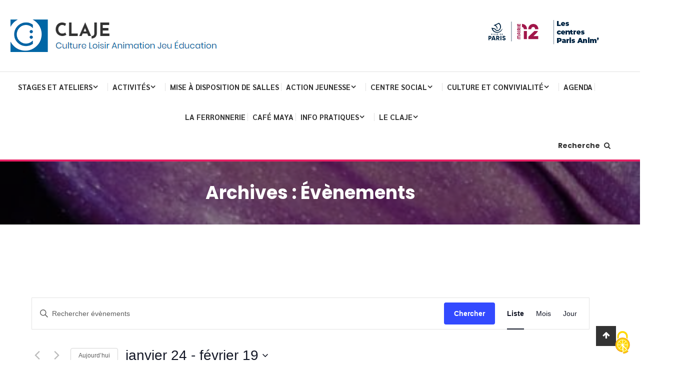

--- FILE ---
content_type: text/html; charset=UTF-8
request_url: https://claje.asso.fr/events/liste/page/2/
body_size: 33475
content:
<!doctype html>
<html lang="fr-FR">
<head>
	<meta charset="UTF-8">
	<meta name="viewport" content="width=device-width, initial-scale=1">
	<link rel="profile" href="https://gmpg.org/xfn/11">

	<title>Évènements depuis avril 21, 2023 &#8211; juin 27, 2023 &#8211; Page 2 &#8211; Claje</title>
<link data-rocket-preload as="style" href="https://fonts.googleapis.com/css?family=Poppins%3Aregular%2C400%7CRoboto%3Aregular%7CLora%3A400%2C700%7CRoboto%3A300%2C400%2C400i%2C500%2C700%7CJosefin%20Sans%7CPoppins%3A400%2C700%7CSarabun%3A400%2C700%7CBenchNine%3A400%2C700&#038;subset=latin%2Ccyrillic-ext%2Cgreek-ext%2Cgreek%2Cvietnamese%2Clatin-ext%2Ccyrillic%2Ckhmer%2Cdevanagari%2Carabic%2Chebrew%2Ctelugu,latin%2Clatin-ext&#038;display=swap" rel="preload">
<link href="https://fonts.googleapis.com/css?family=Poppins%3Aregular%2C400%7CRoboto%3Aregular%7CLora%3A400%2C700%7CRoboto%3A300%2C400%2C400i%2C500%2C700%7CJosefin%20Sans%7CPoppins%3A400%2C700%7CSarabun%3A400%2C700%7CBenchNine%3A400%2C700&#038;subset=latin%2Ccyrillic-ext%2Cgreek-ext%2Cgreek%2Cvietnamese%2Clatin-ext%2Ccyrillic%2Ckhmer%2Cdevanagari%2Carabic%2Chebrew%2Ctelugu,latin%2Clatin-ext&#038;display=swap" media="print" onload="this.media=&#039;all&#039;" rel="stylesheet">
<noscript data-wpr-hosted-gf-parameters=""><link rel="stylesheet" href="https://fonts.googleapis.com/css?family=Poppins%3Aregular%2C400%7CRoboto%3Aregular%7CLora%3A400%2C700%7CRoboto%3A300%2C400%2C400i%2C500%2C700%7CJosefin%20Sans%7CPoppins%3A400%2C700%7CSarabun%3A400%2C700%7CBenchNine%3A400%2C700&#038;subset=latin%2Ccyrillic-ext%2Cgreek-ext%2Cgreek%2Cvietnamese%2Clatin-ext%2Ccyrillic%2Ckhmer%2Cdevanagari%2Carabic%2Chebrew%2Ctelugu,latin%2Clatin-ext&#038;display=swap"></noscript>
<link rel='stylesheet' id='tribe-events-views-v2-bootstrap-datepicker-styles-css' href='https://claje.asso.fr/wp-content/plugins/the-events-calendar/vendor/bootstrap-datepicker/css/bootstrap-datepicker.standalone.min.css?ver=6.15.13' type='text/css' media='all' />
<link data-minify="1" rel='stylesheet' id='tec-variables-skeleton-css' href='https://claje.asso.fr/wp-content/cache/min/1/wp-content/plugins/event-tickets/common/build/css/variables-skeleton.css?ver=1749055511' type='text/css' media='all' />
<link data-minify="1" rel='stylesheet' id='tribe-common-skeleton-style-css' href='https://claje.asso.fr/wp-content/cache/min/1/wp-content/plugins/event-tickets/common/build/css/common-skeleton.css?ver=1749055511' type='text/css' media='all' />
<link rel='stylesheet' id='tribe-tooltipster-css-css' href='https://claje.asso.fr/wp-content/plugins/event-tickets/common/vendor/tooltipster/tooltipster.bundle.min.css?ver=6.10.1' type='text/css' media='all' />
<link data-minify="1" rel='stylesheet' id='tribe-events-views-v2-skeleton-css' href='https://claje.asso.fr/wp-content/cache/min/1/wp-content/plugins/the-events-calendar/build/css/views-skeleton.css?ver=1749055511' type='text/css' media='all' />
<link data-minify="1" rel='stylesheet' id='tec-variables-full-css' href='https://claje.asso.fr/wp-content/cache/min/1/wp-content/plugins/event-tickets/common/build/css/variables-full.css?ver=1749055511' type='text/css' media='all' />
<link data-minify="1" rel='stylesheet' id='tribe-common-full-style-css' href='https://claje.asso.fr/wp-content/cache/min/1/wp-content/plugins/event-tickets/common/build/css/common-full.css?ver=1749055511' type='text/css' media='all' />
<link data-minify="1" rel='stylesheet' id='tribe-events-views-v2-full-css' href='https://claje.asso.fr/wp-content/cache/min/1/wp-content/plugins/the-events-calendar/build/css/views-full.css?ver=1749055511' type='text/css' media='all' />
<link rel='stylesheet' id='tribe-events-views-v2-print-css' href='https://claje.asso.fr/wp-content/plugins/the-events-calendar/build/css/views-print.css?ver=6.15.13' type='text/css' media='print' />
<link rel='stylesheet' id='tribe-events-pro-views-v2-print-css' href='https://claje.asso.fr/wp-content/plugins/events-calendar-pro/build/css/views-print.css?ver=7.7.11' type='text/css' media='print' />
<meta name='robots' content='max-image-preview:large' />
<link rel='dns-prefetch' href='//fonts.googleapis.com' />
<link href='https://fonts.gstatic.com' crossorigin rel='preconnect' />
<link rel="alternate" type="application/rss+xml" title="Claje &raquo; Flux" href="https://claje.asso.fr/feed/" />
<link rel="alternate" type="application/rss+xml" title="Claje &raquo; Flux des commentaires" href="https://claje.asso.fr/comments/feed/" />
<link rel="alternate" type="text/calendar" title="Claje &raquo; Flux iCal" href="https://claje.asso.fr/events/?ical=1" />
<link rel="alternate" type="application/rss+xml" title="Claje &raquo; Flux pour Évènements" href="https://claje.asso.fr/events/feed/" />
<style id='wp-img-auto-sizes-contain-inline-css' type='text/css'>
img:is([sizes=auto i],[sizes^="auto," i]){contain-intrinsic-size:3000px 1500px}
/*# sourceURL=wp-img-auto-sizes-contain-inline-css */
</style>
<link data-minify="1" rel='stylesheet' id='tribe-events-virtual-skeleton-css' href='https://claje.asso.fr/wp-content/cache/min/1/wp-content/plugins/events-calendar-pro/build/css/events-virtual-skeleton.css?ver=1749055511' type='text/css' media='all' />
<link data-minify="1" rel='stylesheet' id='tribe-events-virtual-full-css' href='https://claje.asso.fr/wp-content/cache/min/1/wp-content/plugins/events-calendar-pro/build/css/events-virtual-full.css?ver=1749055511' type='text/css' media='all' />
<link data-minify="1" rel='stylesheet' id='tec-events-pro-single-css' href='https://claje.asso.fr/wp-content/cache/min/1/wp-content/plugins/events-calendar-pro/build/css/events-single.css?ver=1749055569' type='text/css' media='all' />
<link data-minify="1" rel='stylesheet' id='tribe-events-pro-mini-calendar-block-styles-css' href='https://claje.asso.fr/wp-content/cache/min/1/wp-content/plugins/events-calendar-pro/build/css/tribe-events-pro-mini-calendar-block.css?ver=1749055511' type='text/css' media='all' />
<link data-minify="1" rel='stylesheet' id='dashicons-css' href='https://claje.asso.fr/wp-content/cache/min/1/wp-includes/css/dashicons.min.css?ver=1749055511' type='text/css' media='all' />
<link data-minify="1" rel='stylesheet' id='event-tickets-tickets-css-css' href='https://claje.asso.fr/wp-content/cache/min/1/wp-content/plugins/event-tickets/build/css/tickets.css?ver=1749055708' type='text/css' media='all' />
<link data-minify="1" rel='stylesheet' id='event-tickets-tickets-rsvp-css-css' href='https://claje.asso.fr/wp-content/cache/min/1/wp-content/plugins/event-tickets/build/css/rsvp-v1.css?ver=1749055708' type='text/css' media='all' />
<style id='wp-emoji-styles-inline-css' type='text/css'>

	img.wp-smiley, img.emoji {
		display: inline !important;
		border: none !important;
		box-shadow: none !important;
		height: 1em !important;
		width: 1em !important;
		margin: 0 0.07em !important;
		vertical-align: -0.1em !important;
		background: none !important;
		padding: 0 !important;
	}
/*# sourceURL=wp-emoji-styles-inline-css */
</style>
<link rel='stylesheet' id='wp-block-library-css' href='https://claje.asso.fr/wp-includes/css/dist/block-library/style.min.css?ver=6.9' type='text/css' media='all' />
<style id='wp-block-heading-inline-css' type='text/css'>
h1:where(.wp-block-heading).has-background,h2:where(.wp-block-heading).has-background,h3:where(.wp-block-heading).has-background,h4:where(.wp-block-heading).has-background,h5:where(.wp-block-heading).has-background,h6:where(.wp-block-heading).has-background{padding:1.25em 2.375em}h1.has-text-align-left[style*=writing-mode]:where([style*=vertical-lr]),h1.has-text-align-right[style*=writing-mode]:where([style*=vertical-rl]),h2.has-text-align-left[style*=writing-mode]:where([style*=vertical-lr]),h2.has-text-align-right[style*=writing-mode]:where([style*=vertical-rl]),h3.has-text-align-left[style*=writing-mode]:where([style*=vertical-lr]),h3.has-text-align-right[style*=writing-mode]:where([style*=vertical-rl]),h4.has-text-align-left[style*=writing-mode]:where([style*=vertical-lr]),h4.has-text-align-right[style*=writing-mode]:where([style*=vertical-rl]),h5.has-text-align-left[style*=writing-mode]:where([style*=vertical-lr]),h5.has-text-align-right[style*=writing-mode]:where([style*=vertical-rl]),h6.has-text-align-left[style*=writing-mode]:where([style*=vertical-lr]),h6.has-text-align-right[style*=writing-mode]:where([style*=vertical-rl]){rotate:180deg}
/*# sourceURL=https://claje.asso.fr/wp-includes/blocks/heading/style.min.css */
</style>
<style id='wp-block-paragraph-inline-css' type='text/css'>
.is-small-text{font-size:.875em}.is-regular-text{font-size:1em}.is-large-text{font-size:2.25em}.is-larger-text{font-size:3em}.has-drop-cap:not(:focus):first-letter{float:left;font-size:8.4em;font-style:normal;font-weight:100;line-height:.68;margin:.05em .1em 0 0;text-transform:uppercase}body.rtl .has-drop-cap:not(:focus):first-letter{float:none;margin-left:.1em}p.has-drop-cap.has-background{overflow:hidden}:root :where(p.has-background){padding:1.25em 2.375em}:where(p.has-text-color:not(.has-link-color)) a{color:inherit}p.has-text-align-left[style*="writing-mode:vertical-lr"],p.has-text-align-right[style*="writing-mode:vertical-rl"]{rotate:180deg}
/*# sourceURL=https://claje.asso.fr/wp-includes/blocks/paragraph/style.min.css */
</style>
<style id='global-styles-inline-css' type='text/css'>
:root{--wp--preset--aspect-ratio--square: 1;--wp--preset--aspect-ratio--4-3: 4/3;--wp--preset--aspect-ratio--3-4: 3/4;--wp--preset--aspect-ratio--3-2: 3/2;--wp--preset--aspect-ratio--2-3: 2/3;--wp--preset--aspect-ratio--16-9: 16/9;--wp--preset--aspect-ratio--9-16: 9/16;--wp--preset--color--black: #000000;--wp--preset--color--cyan-bluish-gray: #abb8c3;--wp--preset--color--white: #ffffff;--wp--preset--color--pale-pink: #f78da7;--wp--preset--color--vivid-red: #cf2e2e;--wp--preset--color--luminous-vivid-orange: #ff6900;--wp--preset--color--luminous-vivid-amber: #fcb900;--wp--preset--color--light-green-cyan: #7bdcb5;--wp--preset--color--vivid-green-cyan: #00d084;--wp--preset--color--pale-cyan-blue: #8ed1fc;--wp--preset--color--vivid-cyan-blue: #0693e3;--wp--preset--color--vivid-purple: #9b51e0;--wp--preset--gradient--vivid-cyan-blue-to-vivid-purple: linear-gradient(135deg,rgb(6,147,227) 0%,rgb(155,81,224) 100%);--wp--preset--gradient--light-green-cyan-to-vivid-green-cyan: linear-gradient(135deg,rgb(122,220,180) 0%,rgb(0,208,130) 100%);--wp--preset--gradient--luminous-vivid-amber-to-luminous-vivid-orange: linear-gradient(135deg,rgb(252,185,0) 0%,rgb(255,105,0) 100%);--wp--preset--gradient--luminous-vivid-orange-to-vivid-red: linear-gradient(135deg,rgb(255,105,0) 0%,rgb(207,46,46) 100%);--wp--preset--gradient--very-light-gray-to-cyan-bluish-gray: linear-gradient(135deg,rgb(238,238,238) 0%,rgb(169,184,195) 100%);--wp--preset--gradient--cool-to-warm-spectrum: linear-gradient(135deg,rgb(74,234,220) 0%,rgb(151,120,209) 20%,rgb(207,42,186) 40%,rgb(238,44,130) 60%,rgb(251,105,98) 80%,rgb(254,248,76) 100%);--wp--preset--gradient--blush-light-purple: linear-gradient(135deg,rgb(255,206,236) 0%,rgb(152,150,240) 100%);--wp--preset--gradient--blush-bordeaux: linear-gradient(135deg,rgb(254,205,165) 0%,rgb(254,45,45) 50%,rgb(107,0,62) 100%);--wp--preset--gradient--luminous-dusk: linear-gradient(135deg,rgb(255,203,112) 0%,rgb(199,81,192) 50%,rgb(65,88,208) 100%);--wp--preset--gradient--pale-ocean: linear-gradient(135deg,rgb(255,245,203) 0%,rgb(182,227,212) 50%,rgb(51,167,181) 100%);--wp--preset--gradient--electric-grass: linear-gradient(135deg,rgb(202,248,128) 0%,rgb(113,206,126) 100%);--wp--preset--gradient--midnight: linear-gradient(135deg,rgb(2,3,129) 0%,rgb(40,116,252) 100%);--wp--preset--font-size--small: 13px;--wp--preset--font-size--medium: 20px;--wp--preset--font-size--large: 36px;--wp--preset--font-size--x-large: 42px;--wp--preset--spacing--20: 0.44rem;--wp--preset--spacing--30: 0.67rem;--wp--preset--spacing--40: 1rem;--wp--preset--spacing--50: 1.5rem;--wp--preset--spacing--60: 2.25rem;--wp--preset--spacing--70: 3.38rem;--wp--preset--spacing--80: 5.06rem;--wp--preset--shadow--natural: 6px 6px 9px rgba(0, 0, 0, 0.2);--wp--preset--shadow--deep: 12px 12px 50px rgba(0, 0, 0, 0.4);--wp--preset--shadow--sharp: 6px 6px 0px rgba(0, 0, 0, 0.2);--wp--preset--shadow--outlined: 6px 6px 0px -3px rgb(255, 255, 255), 6px 6px rgb(0, 0, 0);--wp--preset--shadow--crisp: 6px 6px 0px rgb(0, 0, 0);}:where(.is-layout-flex){gap: 0.5em;}:where(.is-layout-grid){gap: 0.5em;}body .is-layout-flex{display: flex;}.is-layout-flex{flex-wrap: wrap;align-items: center;}.is-layout-flex > :is(*, div){margin: 0;}body .is-layout-grid{display: grid;}.is-layout-grid > :is(*, div){margin: 0;}:where(.wp-block-columns.is-layout-flex){gap: 2em;}:where(.wp-block-columns.is-layout-grid){gap: 2em;}:where(.wp-block-post-template.is-layout-flex){gap: 1.25em;}:where(.wp-block-post-template.is-layout-grid){gap: 1.25em;}.has-black-color{color: var(--wp--preset--color--black) !important;}.has-cyan-bluish-gray-color{color: var(--wp--preset--color--cyan-bluish-gray) !important;}.has-white-color{color: var(--wp--preset--color--white) !important;}.has-pale-pink-color{color: var(--wp--preset--color--pale-pink) !important;}.has-vivid-red-color{color: var(--wp--preset--color--vivid-red) !important;}.has-luminous-vivid-orange-color{color: var(--wp--preset--color--luminous-vivid-orange) !important;}.has-luminous-vivid-amber-color{color: var(--wp--preset--color--luminous-vivid-amber) !important;}.has-light-green-cyan-color{color: var(--wp--preset--color--light-green-cyan) !important;}.has-vivid-green-cyan-color{color: var(--wp--preset--color--vivid-green-cyan) !important;}.has-pale-cyan-blue-color{color: var(--wp--preset--color--pale-cyan-blue) !important;}.has-vivid-cyan-blue-color{color: var(--wp--preset--color--vivid-cyan-blue) !important;}.has-vivid-purple-color{color: var(--wp--preset--color--vivid-purple) !important;}.has-black-background-color{background-color: var(--wp--preset--color--black) !important;}.has-cyan-bluish-gray-background-color{background-color: var(--wp--preset--color--cyan-bluish-gray) !important;}.has-white-background-color{background-color: var(--wp--preset--color--white) !important;}.has-pale-pink-background-color{background-color: var(--wp--preset--color--pale-pink) !important;}.has-vivid-red-background-color{background-color: var(--wp--preset--color--vivid-red) !important;}.has-luminous-vivid-orange-background-color{background-color: var(--wp--preset--color--luminous-vivid-orange) !important;}.has-luminous-vivid-amber-background-color{background-color: var(--wp--preset--color--luminous-vivid-amber) !important;}.has-light-green-cyan-background-color{background-color: var(--wp--preset--color--light-green-cyan) !important;}.has-vivid-green-cyan-background-color{background-color: var(--wp--preset--color--vivid-green-cyan) !important;}.has-pale-cyan-blue-background-color{background-color: var(--wp--preset--color--pale-cyan-blue) !important;}.has-vivid-cyan-blue-background-color{background-color: var(--wp--preset--color--vivid-cyan-blue) !important;}.has-vivid-purple-background-color{background-color: var(--wp--preset--color--vivid-purple) !important;}.has-black-border-color{border-color: var(--wp--preset--color--black) !important;}.has-cyan-bluish-gray-border-color{border-color: var(--wp--preset--color--cyan-bluish-gray) !important;}.has-white-border-color{border-color: var(--wp--preset--color--white) !important;}.has-pale-pink-border-color{border-color: var(--wp--preset--color--pale-pink) !important;}.has-vivid-red-border-color{border-color: var(--wp--preset--color--vivid-red) !important;}.has-luminous-vivid-orange-border-color{border-color: var(--wp--preset--color--luminous-vivid-orange) !important;}.has-luminous-vivid-amber-border-color{border-color: var(--wp--preset--color--luminous-vivid-amber) !important;}.has-light-green-cyan-border-color{border-color: var(--wp--preset--color--light-green-cyan) !important;}.has-vivid-green-cyan-border-color{border-color: var(--wp--preset--color--vivid-green-cyan) !important;}.has-pale-cyan-blue-border-color{border-color: var(--wp--preset--color--pale-cyan-blue) !important;}.has-vivid-cyan-blue-border-color{border-color: var(--wp--preset--color--vivid-cyan-blue) !important;}.has-vivid-purple-border-color{border-color: var(--wp--preset--color--vivid-purple) !important;}.has-vivid-cyan-blue-to-vivid-purple-gradient-background{background: var(--wp--preset--gradient--vivid-cyan-blue-to-vivid-purple) !important;}.has-light-green-cyan-to-vivid-green-cyan-gradient-background{background: var(--wp--preset--gradient--light-green-cyan-to-vivid-green-cyan) !important;}.has-luminous-vivid-amber-to-luminous-vivid-orange-gradient-background{background: var(--wp--preset--gradient--luminous-vivid-amber-to-luminous-vivid-orange) !important;}.has-luminous-vivid-orange-to-vivid-red-gradient-background{background: var(--wp--preset--gradient--luminous-vivid-orange-to-vivid-red) !important;}.has-very-light-gray-to-cyan-bluish-gray-gradient-background{background: var(--wp--preset--gradient--very-light-gray-to-cyan-bluish-gray) !important;}.has-cool-to-warm-spectrum-gradient-background{background: var(--wp--preset--gradient--cool-to-warm-spectrum) !important;}.has-blush-light-purple-gradient-background{background: var(--wp--preset--gradient--blush-light-purple) !important;}.has-blush-bordeaux-gradient-background{background: var(--wp--preset--gradient--blush-bordeaux) !important;}.has-luminous-dusk-gradient-background{background: var(--wp--preset--gradient--luminous-dusk) !important;}.has-pale-ocean-gradient-background{background: var(--wp--preset--gradient--pale-ocean) !important;}.has-electric-grass-gradient-background{background: var(--wp--preset--gradient--electric-grass) !important;}.has-midnight-gradient-background{background: var(--wp--preset--gradient--midnight) !important;}.has-small-font-size{font-size: var(--wp--preset--font-size--small) !important;}.has-medium-font-size{font-size: var(--wp--preset--font-size--medium) !important;}.has-large-font-size{font-size: var(--wp--preset--font-size--large) !important;}.has-x-large-font-size{font-size: var(--wp--preset--font-size--x-large) !important;}
/*# sourceURL=global-styles-inline-css */
</style>

<style id='classic-theme-styles-inline-css' type='text/css'>
/*! This file is auto-generated */
.wp-block-button__link{color:#fff;background-color:#32373c;border-radius:9999px;box-shadow:none;text-decoration:none;padding:calc(.667em + 2px) calc(1.333em + 2px);font-size:1.125em}.wp-block-file__button{background:#32373c;color:#fff;text-decoration:none}
/*# sourceURL=/wp-includes/css/classic-themes.min.css */
</style>
<link data-minify="1" rel='stylesheet' id='coblocks-extensions-css' href='https://claje.asso.fr/wp-content/cache/min/1/wp-content/plugins/coblocks/dist/style-coblocks-extensions.css?ver=1749055511' type='text/css' media='all' />
<link data-minify="1" rel='stylesheet' id='coblocks-animation-css' href='https://claje.asso.fr/wp-content/cache/min/1/wp-content/plugins/coblocks/dist/style-coblocks-animation.css?ver=1749055511' type='text/css' media='all' />
<link data-minify="1" rel='stylesheet' id='menu-image-css' href='https://claje.asso.fr/wp-content/cache/min/1/wp-content/plugins/menu-image/includes/css/menu-image.css?ver=1749055511' type='text/css' media='all' />
<link data-minify="1" rel='stylesheet' id='finalTilesGallery_stylesheet-css' href='https://claje.asso.fr/wp-content/cache/min/1/wp-content/plugins/final-tiles-grid-gallery-lite/scripts/ftg.css?ver=1749055511' type='text/css' media='all' />
<link data-minify="1" rel='stylesheet' id='fontawesome_stylesheet-css' href='https://claje.asso.fr/wp-content/cache/min/1/wp-content/plugins/final-tiles-grid-gallery-lite/fonts/font-awesome/css/font-awesome.min.css?ver=1749055511' type='text/css' media='all' />
<link data-minify="1" rel='stylesheet' id='ppress-frontend-css' href='https://claje.asso.fr/wp-content/cache/min/1/wp-content/plugins/wp-user-avatar/assets/css/frontend.min.css?ver=1749055511' type='text/css' media='all' />
<link rel='stylesheet' id='ppress-flatpickr-css' href='https://claje.asso.fr/wp-content/plugins/wp-user-avatar/assets/flatpickr/flatpickr.min.css?ver=4.16.8' type='text/css' media='all' />
<link rel='stylesheet' id='ppress-select2-css' href='https://claje.asso.fr/wp-content/plugins/wp-user-avatar/assets/select2/select2.min.css?ver=6.9' type='text/css' media='all' />
<link rel='stylesheet' id='wp-components-css' href='https://claje.asso.fr/wp-includes/css/dist/components/style.min.css?ver=6.9' type='text/css' media='all' />
<link data-minify="1" rel='stylesheet' id='godaddy-styles-css' href='https://claje.asso.fr/wp-content/cache/min/1/wp-content/plugins/coblocks/includes/Dependencies/GoDaddy/Styles/build/latest.css?ver=1749055511' type='text/css' media='all' />


<link data-minify="1" rel='stylesheet' id='mt-font-awesome-css' href='https://claje.asso.fr/wp-content/cache/min/1/wp-content/themes/color-blog-pro/assets/library/font-awesome/css/font-awesome.min.css?ver=1749055511' type='text/css' media='all' />
<link rel='stylesheet' id='lightslider-style-css' href='https://claje.asso.fr/wp-content/themes/color-blog-pro/assets/library/lightslider/css/lightslider.min.css?ver=1.1.3' type='text/css' media='all' />
<link rel='stylesheet' id='animate-css' href='https://claje.asso.fr/wp-content/themes/color-blog-pro/assets/library/animate/animate.min.css?ver=3.5.1' type='text/css' media='all' />
<link data-minify="1" rel='stylesheet' id='mt-preloaders-css' href='https://claje.asso.fr/wp-content/cache/min/1/wp-content/themes/color-blog-pro/assets/css/mt-preloaders.css?ver=1749055511' type='text/css' media='all' />
<link data-minify="1" rel='stylesheet' id='color-blog-style-css' href='https://claje.asso.fr/wp-content/cache/min/1/wp-content/themes/color-blog-pro/style.css?ver=1749055511' type='text/css' media='all' />
<style id='color-blog-style-inline-css' type='text/css'>
.category-button.cb-cat-172 a{background:#ea10a1}
.category-button.cb-cat-172 a:hover{background:#b8006f}
#site-navigation ul li.cb-cat-172 .menu-item-description{background:#ea10a1}
#site-navigation ul li.cb-cat-172 .menu-item-description:after{border-top-color:#ea10a1}
.category-button.cb-cat-177 a{background:#ea10a1}
.category-button.cb-cat-177 a:hover{background:#b8006f}
#site-navigation ul li.cb-cat-177 .menu-item-description{background:#ea10a1}
#site-navigation ul li.cb-cat-177 .menu-item-description:after{border-top-color:#ea10a1}
.category-button.cb-cat-26 a{background:#f200a9}
.category-button.cb-cat-26 a:hover{background:#c00077}
#site-navigation ul li.cb-cat-26 .menu-item-description{background:#f200a9}
#site-navigation ul li.cb-cat-26 .menu-item-description:after{border-top-color:#f200a9}
.category-button.cb-cat-2 a{background:#0dbac6}
.category-button.cb-cat-2 a:hover{background:#008894}
#site-navigation ul li.cb-cat-2 .menu-item-description{background:#0dbac6}
#site-navigation ul li.cb-cat-2 .menu-item-description:after{border-top-color:#0dbac6}
.category-button.cb-cat-36 a{background:#28a1bf}
.category-button.cb-cat-36 a:hover{background:#006f8d}
#site-navigation ul li.cb-cat-36 .menu-item-description{background:#28a1bf}
#site-navigation ul li.cb-cat-36 .menu-item-description:after{border-top-color:#28a1bf}
.category-button.cb-cat-21 a{background:#d8b61c}
.category-button.cb-cat-21 a:hover{background:#a68400}
#site-navigation ul li.cb-cat-21 .menu-item-description{background:#d8b61c}
#site-navigation ul li.cb-cat-21 .menu-item-description:after{border-top-color:#d8b61c}
.category-button.cb-cat-77 a{background:#3d4489}
.category-button.cb-cat-77 a:hover{background:#0b1257}
#site-navigation ul li.cb-cat-77 .menu-item-description{background:#3d4489}
#site-navigation ul li.cb-cat-77 .menu-item-description:after{border-top-color:#3d4489}
.category-button.cb-cat-27 a{background:#af1a4c}
.category-button.cb-cat-27 a:hover{background:#7d001a}
#site-navigation ul li.cb-cat-27 .menu-item-description{background:#af1a4c}
#site-navigation ul li.cb-cat-27 .menu-item-description:after{border-top-color:#af1a4c}
.category-button.cb-cat-183 a{background:#ea10a1}
.category-button.cb-cat-183 a:hover{background:#b8006f}
#site-navigation ul li.cb-cat-183 .menu-item-description{background:#ea10a1}
#site-navigation ul li.cb-cat-183 .menu-item-description:after{border-top-color:#ea10a1}
.category-button.cb-cat-220 a{background:#ea10a1}
.category-button.cb-cat-220 a:hover{background:#b8006f}
#site-navigation ul li.cb-cat-220 .menu-item-description{background:#ea10a1}
#site-navigation ul li.cb-cat-220 .menu-item-description:after{border-top-color:#ea10a1}
.category-button.cb-cat-134 a{background:#ea10a1}
.category-button.cb-cat-134 a:hover{background:#b8006f}
#site-navigation ul li.cb-cat-134 .menu-item-description{background:#ea10a1}
#site-navigation ul li.cb-cat-134 .menu-item-description:after{border-top-color:#ea10a1}
.category-button.cb-cat-184 a{background:#ea10a1}
.category-button.cb-cat-184 a:hover{background:#b8006f}
#site-navigation ul li.cb-cat-184 .menu-item-description{background:#ea10a1}
#site-navigation ul li.cb-cat-184 .menu-item-description:after{border-top-color:#ea10a1}
.category-button.cb-cat-176 a{background:#ea10a1}
.category-button.cb-cat-176 a:hover{background:#b8006f}
#site-navigation ul li.cb-cat-176 .menu-item-description{background:#ea10a1}
#site-navigation ul li.cb-cat-176 .menu-item-description:after{border-top-color:#ea10a1}
.category-button.cb-cat-206 a{background:#ea10a1}
.category-button.cb-cat-206 a:hover{background:#b8006f}
#site-navigation ul li.cb-cat-206 .menu-item-description{background:#ea10a1}
#site-navigation ul li.cb-cat-206 .menu-item-description:after{border-top-color:#ea10a1}
.category-button.cb-cat-207 a{background:#ea10a1}
.category-button.cb-cat-207 a:hover{background:#b8006f}
#site-navigation ul li.cb-cat-207 .menu-item-description{background:#ea10a1}
#site-navigation ul li.cb-cat-207 .menu-item-description:after{border-top-color:#ea10a1}
.category-button.cb-cat-43 a{background:#000000}
.category-button.cb-cat-43 a:hover{background:#000000}
#site-navigation ul li.cb-cat-43 .menu-item-description{background:#000000}
#site-navigation ul li.cb-cat-43 .menu-item-description:after{border-top-color:#000000}
.category-button.cb-cat-203 a{background:#ea10a1}
.category-button.cb-cat-203 a:hover{background:#b8006f}
#site-navigation ul li.cb-cat-203 .menu-item-description{background:#ea10a1}
#site-navigation ul li.cb-cat-203 .menu-item-description:after{border-top-color:#ea10a1}
.category-button.cb-cat-259 a{background:#ea10a1}
.category-button.cb-cat-259 a:hover{background:#b8006f}
#site-navigation ul li.cb-cat-259 .menu-item-description{background:#ea10a1}
#site-navigation ul li.cb-cat-259 .menu-item-description:after{border-top-color:#ea10a1}
.category-button.cb-cat-208 a{background:#ea10a1}
.category-button.cb-cat-208 a:hover{background:#b8006f}
#site-navigation ul li.cb-cat-208 .menu-item-description{background:#ea10a1}
#site-navigation ul li.cb-cat-208 .menu-item-description:after{border-top-color:#ea10a1}
.category-button.cb-cat-24 a{background:#e91e63}
.category-button.cb-cat-24 a:hover{background:#b70031}
#site-navigation ul li.cb-cat-24 .menu-item-description{background:#e91e63}
#site-navigation ul li.cb-cat-24 .menu-item-description:after{border-top-color:#e91e63}
.category-button.cb-cat-201 a{background:#ea10a1}
.category-button.cb-cat-201 a:hover{background:#b8006f}
#site-navigation ul li.cb-cat-201 .menu-item-description{background:#ea10a1}
#site-navigation ul li.cb-cat-201 .menu-item-description:after{border-top-color:#ea10a1}
.category-button.cb-cat-216 a{background:#ea10a1}
.category-button.cb-cat-216 a:hover{background:#b8006f}
#site-navigation ul li.cb-cat-216 .menu-item-description{background:#ea10a1}
#site-navigation ul li.cb-cat-216 .menu-item-description:after{border-top-color:#ea10a1}
.category-button.cb-cat-205 a{background:#ea10a1}
.category-button.cb-cat-205 a:hover{background:#b8006f}
#site-navigation ul li.cb-cat-205 .menu-item-description{background:#ea10a1}
#site-navigation ul li.cb-cat-205 .menu-item-description:after{border-top-color:#ea10a1}
.category-button.cb-cat-197 a{background:#ea10a1}
.category-button.cb-cat-197 a:hover{background:#b8006f}
#site-navigation ul li.cb-cat-197 .menu-item-description{background:#ea10a1}
#site-navigation ul li.cb-cat-197 .menu-item-description:after{border-top-color:#ea10a1}
.category-button.cb-cat-96 a{background:#000000}
.category-button.cb-cat-96 a:hover{background:#000000}
#site-navigation ul li.cb-cat-96 .menu-item-description{background:#000000}
#site-navigation ul li.cb-cat-96 .menu-item-description:after{border-top-color:#000000}
.category-button.cb-cat-249 a{background:#ea10a1}
.category-button.cb-cat-249 a:hover{background:#b8006f}
#site-navigation ul li.cb-cat-249 .menu-item-description{background:#ea10a1}
#site-navigation ul li.cb-cat-249 .menu-item-description:after{border-top-color:#ea10a1}
.category-button.cb-cat-41 a{background:#d11252}
.category-button.cb-cat-41 a:hover{background:#9f0020}
#site-navigation ul li.cb-cat-41 .menu-item-description{background:#d11252}
#site-navigation ul li.cb-cat-41 .menu-item-description:after{border-top-color:#d11252}
.category-button.cb-cat-39 a{background:#dd8604}
.category-button.cb-cat-39 a:hover{background:#ab5400}
#site-navigation ul li.cb-cat-39 .menu-item-description{background:#dd8604}
#site-navigation ul li.cb-cat-39 .menu-item-description:after{border-top-color:#dd8604}
.category-button.cb-cat-42 a{background:#00bf4c}
.category-button.cb-cat-42 a:hover{background:#008d1a}
#site-navigation ul li.cb-cat-42 .menu-item-description{background:#00bf4c}
#site-navigation ul li.cb-cat-42 .menu-item-description:after{border-top-color:#00bf4c}
.category-button.cb-cat-40 a{background:#0081cc}
.category-button.cb-cat-40 a:hover{background:#004f9a}
#site-navigation ul li.cb-cat-40 .menu-item-description{background:#0081cc}
#site-navigation ul li.cb-cat-40 .menu-item-description:after{border-top-color:#0081cc}
.category-button.cb-cat-255 a{background:#ea10a1}
.category-button.cb-cat-255 a:hover{background:#b8006f}
#site-navigation ul li.cb-cat-255 .menu-item-description{background:#ea10a1}
#site-navigation ul li.cb-cat-255 .menu-item-description:after{border-top-color:#ea10a1}
.category-button.cb-cat-187 a{background:#ea10a1}
.category-button.cb-cat-187 a:hover{background:#b8006f}
#site-navigation ul li.cb-cat-187 .menu-item-description{background:#ea10a1}
#site-navigation ul li.cb-cat-187 .menu-item-description:after{border-top-color:#ea10a1}
.category-button.cb-cat-78 a{background:#4caa6c}
.category-button.cb-cat-78 a:hover{background:#1a783a}
#site-navigation ul li.cb-cat-78 .menu-item-description{background:#4caa6c}
#site-navigation ul li.cb-cat-78 .menu-item-description:after{border-top-color:#4caa6c}
.category-button.cb-cat-72 a{background:#713a8e}
.category-button.cb-cat-72 a:hover{background:#3f085c}
#site-navigation ul li.cb-cat-72 .menu-item-description{background:#713a8e}
#site-navigation ul li.cb-cat-72 .menu-item-description:after{border-top-color:#713a8e}
.category-button.cb-cat-194 a{background:#ea10a1}
.category-button.cb-cat-194 a:hover{background:#b8006f}
#site-navigation ul li.cb-cat-194 .menu-item-description{background:#ea10a1}
#site-navigation ul li.cb-cat-194 .menu-item-description:after{border-top-color:#ea10a1}
.category-button.cb-cat-18 a{background:#0c0004}
.category-button.cb-cat-18 a:hover{background:#000000}
#site-navigation ul li.cb-cat-18 .menu-item-description{background:#0c0004}
#site-navigation ul li.cb-cat-18 .menu-item-description:after{border-top-color:#0c0004}
.category-button.cb-cat-178 a{background:#ea10a1}
.category-button.cb-cat-178 a:hover{background:#b8006f}
#site-navigation ul li.cb-cat-178 .menu-item-description{background:#ea10a1}
#site-navigation ul li.cb-cat-178 .menu-item-description:after{border-top-color:#ea10a1}
.category-button.cb-cat-9 a{background:#3e0059}
.category-button.cb-cat-9 a:hover{background:#0c0027}
#site-navigation ul li.cb-cat-9 .menu-item-description{background:#3e0059}
#site-navigation ul li.cb-cat-9 .menu-item-description:after{border-top-color:#3e0059}
.category-button.cb-cat-67 a{background:#ea10a1}
.category-button.cb-cat-67 a:hover{background:#b8006f}
#site-navigation ul li.cb-cat-67 .menu-item-description{background:#ea10a1}
#site-navigation ul li.cb-cat-67 .menu-item-description:after{border-top-color:#ea10a1}
.category-button.cb-cat-271 a{background:#ea10a1}
.category-button.cb-cat-271 a:hover{background:#b8006f}
#site-navigation ul li.cb-cat-271 .menu-item-description{background:#ea10a1}
#site-navigation ul li.cb-cat-271 .menu-item-description:after{border-top-color:#ea10a1}
.category-button.cb-cat-180 a{background:#ea10a1}
.category-button.cb-cat-180 a:hover{background:#b8006f}
#site-navigation ul li.cb-cat-180 .menu-item-description{background:#ea10a1}
#site-navigation ul li.cb-cat-180 .menu-item-description:after{border-top-color:#ea10a1}
.category-button.cb-cat-174 a{background:#ea10a1}
.category-button.cb-cat-174 a:hover{background:#b8006f}
#site-navigation ul li.cb-cat-174 .menu-item-description{background:#ea10a1}
#site-navigation ul li.cb-cat-174 .menu-item-description:after{border-top-color:#ea10a1}
.category-button.cb-cat-200 a{background:#ea10a1}
.category-button.cb-cat-200 a:hover{background:#b8006f}
#site-navigation ul li.cb-cat-200 .menu-item-description{background:#ea10a1}
#site-navigation ul li.cb-cat-200 .menu-item-description:after{border-top-color:#ea10a1}
.category-button.cb-cat-270 a{background:#ea10a1}
.category-button.cb-cat-270 a:hover{background:#b8006f}
#site-navigation ul li.cb-cat-270 .menu-item-description{background:#ea10a1}
#site-navigation ul li.cb-cat-270 .menu-item-description:after{border-top-color:#ea10a1}
.category-button.cb-cat-264 a{background:#ea10a1}
.category-button.cb-cat-264 a:hover{background:#b8006f}
#site-navigation ul li.cb-cat-264 .menu-item-description{background:#ea10a1}
#site-navigation ul li.cb-cat-264 .menu-item-description:after{border-top-color:#ea10a1}
.category-button.cb-cat-221 a{background:#ea10a1}
.category-button.cb-cat-221 a:hover{background:#b8006f}
#site-navigation ul li.cb-cat-221 .menu-item-description{background:#ea10a1}
#site-navigation ul li.cb-cat-221 .menu-item-description:after{border-top-color:#ea10a1}
.category-button.cb-cat-213 a{background:#ea10a1}
.category-button.cb-cat-213 a:hover{background:#b8006f}
#site-navigation ul li.cb-cat-213 .menu-item-description{background:#ea10a1}
#site-navigation ul li.cb-cat-213 .menu-item-description:after{border-top-color:#ea10a1}
.category-button.cb-cat-20 a{background:#0067a5}
.category-button.cb-cat-20 a:hover{background:#003573}
#site-navigation ul li.cb-cat-20 .menu-item-description{background:#0067a5}
#site-navigation ul li.cb-cat-20 .menu-item-description:after{border-top-color:#0067a5}
.category-button.cb-cat-90 a{background:#ea10a1}
.category-button.cb-cat-90 a:hover{background:#b8006f}
#site-navigation ul li.cb-cat-90 .menu-item-description{background:#ea10a1}
#site-navigation ul li.cb-cat-90 .menu-item-description:after{border-top-color:#ea10a1}
.category-button.cb-cat-97 a{background:#ea10a1}
.category-button.cb-cat-97 a:hover{background:#b8006f}
#site-navigation ul li.cb-cat-97 .menu-item-description{background:#ea10a1}
#site-navigation ul li.cb-cat-97 .menu-item-description:after{border-top-color:#ea10a1}
.category-button.cb-cat-44 a{background:#000000}
.category-button.cb-cat-44 a:hover{background:#000000}
#site-navigation ul li.cb-cat-44 .menu-item-description{background:#000000}
#site-navigation ul li.cb-cat-44 .menu-item-description:after{border-top-color:#000000}
.category-button.cb-cat-76 a{background:#32706e}
.category-button.cb-cat-76 a:hover{background:#003e3c}
#site-navigation ul li.cb-cat-76 .menu-item-description{background:#32706e}
#site-navigation ul li.cb-cat-76 .menu-item-description:after{border-top-color:#32706e}
.category-button.cb-cat-16 a{background:#0067a5}
.category-button.cb-cat-16 a:hover{background:#003573}
#site-navigation ul li.cb-cat-16 .menu-item-description{background:#0067a5}
#site-navigation ul li.cb-cat-16 .menu-item-description:after{border-top-color:#0067a5}
.category-button.cb-cat-22 a{background:#dd3371}
.category-button.cb-cat-22 a:hover{background:#ab013f}
#site-navigation ul li.cb-cat-22 .menu-item-description{background:#dd3371}
#site-navigation ul li.cb-cat-22 .menu-item-description:after{border-top-color:#dd3371}
.category-button.cb-cat-23 a{background:#e2ae1f}
.category-button.cb-cat-23 a:hover{background:#b07c00}
#site-navigation ul li.cb-cat-23 .menu-item-description{background:#e2ae1f}
#site-navigation ul li.cb-cat-23 .menu-item-description:after{border-top-color:#e2ae1f}
.category-button.cb-cat-237 a{background:#ea10a1}
.category-button.cb-cat-237 a:hover{background:#b8006f}
#site-navigation ul li.cb-cat-237 .menu-item-description{background:#ea10a1}
#site-navigation ul li.cb-cat-237 .menu-item-description:after{border-top-color:#ea10a1}
.category-button.cb-cat-268 a{background:#ea10a1}
.category-button.cb-cat-268 a:hover{background:#b8006f}
#site-navigation ul li.cb-cat-268 .menu-item-description{background:#ea10a1}
#site-navigation ul li.cb-cat-268 .menu-item-description:after{border-top-color:#ea10a1}
.category-button.cb-cat-261 a{background:#ea10a1}
.category-button.cb-cat-261 a:hover{background:#b8006f}
#site-navigation ul li.cb-cat-261 .menu-item-description{background:#ea10a1}
#site-navigation ul li.cb-cat-261 .menu-item-description:after{border-top-color:#ea10a1}
.category-button.cb-cat-266 a{background:#ea10a1}
.category-button.cb-cat-266 a:hover{background:#b8006f}
#site-navigation ul li.cb-cat-266 .menu-item-description{background:#ea10a1}
#site-navigation ul li.cb-cat-266 .menu-item-description:after{border-top-color:#ea10a1}
.category-button.cb-cat-173 a{background:#ea10a1}
.category-button.cb-cat-173 a:hover{background:#b8006f}
#site-navigation ul li.cb-cat-173 .menu-item-description{background:#ea10a1}
#site-navigation ul li.cb-cat-173 .menu-item-description:after{border-top-color:#ea10a1}
.category-button.cb-cat-256 a{background:#ea10a1}
.category-button.cb-cat-256 a:hover{background:#b8006f}
#site-navigation ul li.cb-cat-256 .menu-item-description{background:#ea10a1}
#site-navigation ul li.cb-cat-256 .menu-item-description:after{border-top-color:#ea10a1}
.category-button.cb-cat-193 a{background:#ea10a1}
.category-button.cb-cat-193 a:hover{background:#b8006f}
#site-navigation ul li.cb-cat-193 .menu-item-description{background:#ea10a1}
#site-navigation ul li.cb-cat-193 .menu-item-description:after{border-top-color:#ea10a1}
.category-button.cb-cat-219 a{background:#ea10a1}
.category-button.cb-cat-219 a:hover{background:#b8006f}
#site-navigation ul li.cb-cat-219 .menu-item-description{background:#ea10a1}
#site-navigation ul li.cb-cat-219 .menu-item-description:after{border-top-color:#ea10a1}
.category-button.cb-cat-211 a{background:#ea10a1}
.category-button.cb-cat-211 a:hover{background:#b8006f}
#site-navigation ul li.cb-cat-211 .menu-item-description{background:#ea10a1}
#site-navigation ul li.cb-cat-211 .menu-item-description:after{border-top-color:#ea10a1}
.category-button.cb-cat-212 a{background:#ea10a1}
.category-button.cb-cat-212 a:hover{background:#b8006f}
#site-navigation ul li.cb-cat-212 .menu-item-description{background:#ea10a1}
#site-navigation ul li.cb-cat-212 .menu-item-description:after{border-top-color:#ea10a1}
.category-button.cb-cat-190 a{background:#ea10a1}
.category-button.cb-cat-190 a:hover{background:#b8006f}
#site-navigation ul li.cb-cat-190 .menu-item-description{background:#ea10a1}
#site-navigation ul li.cb-cat-190 .menu-item-description:after{border-top-color:#ea10a1}
.category-button.cb-cat-82 a{background:#ea10a1}
.category-button.cb-cat-82 a:hover{background:#b8006f}
#site-navigation ul li.cb-cat-82 .menu-item-description{background:#ea10a1}
#site-navigation ul li.cb-cat-82 .menu-item-description:after{border-top-color:#ea10a1}
.category-button.cb-cat-215 a{background:#ea10a1}
.category-button.cb-cat-215 a:hover{background:#b8006f}
#site-navigation ul li.cb-cat-215 .menu-item-description{background:#ea10a1}
#site-navigation ul li.cb-cat-215 .menu-item-description:after{border-top-color:#ea10a1}
.category-button.cb-cat-199 a{background:#ea10a1}
.category-button.cb-cat-199 a:hover{background:#b8006f}
#site-navigation ul li.cb-cat-199 .menu-item-description{background:#ea10a1}
#site-navigation ul li.cb-cat-199 .menu-item-description:after{border-top-color:#ea10a1}
.category-button.cb-cat-217 a{background:#ea10a1}
.category-button.cb-cat-217 a:hover{background:#b8006f}
#site-navigation ul li.cb-cat-217 .menu-item-description{background:#ea10a1}
#site-navigation ul li.cb-cat-217 .menu-item-description:after{border-top-color:#ea10a1}
.category-button.cb-cat-136 a{background:#ea10a1}
.category-button.cb-cat-136 a:hover{background:#b8006f}
#site-navigation ul li.cb-cat-136 .menu-item-description{background:#ea10a1}
#site-navigation ul li.cb-cat-136 .menu-item-description:after{border-top-color:#ea10a1}
.category-button.cb-cat-218 a{background:#ea10a1}
.category-button.cb-cat-218 a:hover{background:#b8006f}
#site-navigation ul li.cb-cat-218 .menu-item-description{background:#ea10a1}
#site-navigation ul li.cb-cat-218 .menu-item-description:after{border-top-color:#ea10a1}
.category-button.cb-cat-81 a{background:#25a7e8}
.category-button.cb-cat-81 a:hover{background:#0075b6}
#site-navigation ul li.cb-cat-81 .menu-item-description{background:#25a7e8}
#site-navigation ul li.cb-cat-81 .menu-item-description:after{border-top-color:#25a7e8}
.category-button.cb-cat-210 a{background:#ea10a1}
.category-button.cb-cat-210 a:hover{background:#b8006f}
#site-navigation ul li.cb-cat-210 .menu-item-description{background:#ea10a1}
#site-navigation ul li.cb-cat-210 .menu-item-description:after{border-top-color:#ea10a1}
.category-button.cb-cat-32 a{background:#000000}
.category-button.cb-cat-32 a:hover{background:#000000}
#site-navigation ul li.cb-cat-32 .menu-item-description{background:#000000}
#site-navigation ul li.cb-cat-32 .menu-item-description:after{border-top-color:#000000}
.category-button.cb-cat-7 a{background:#dd9933}
.category-button.cb-cat-7 a:hover{background:#ab6701}
#site-navigation ul li.cb-cat-7 .menu-item-description{background:#dd9933}
#site-navigation ul li.cb-cat-7 .menu-item-description:after{border-top-color:#dd9933}
.category-button.cb-cat-254 a{background:#ea10a1}
.category-button.cb-cat-254 a:hover{background:#b8006f}
#site-navigation ul li.cb-cat-254 .menu-item-description{background:#ea10a1}
#site-navigation ul li.cb-cat-254 .menu-item-description:after{border-top-color:#ea10a1}
.category-button.cb-cat-35 a{background:#1b226d}
.category-button.cb-cat-35 a:hover{background:#00003b}
#site-navigation ul li.cb-cat-35 .menu-item-description{background:#1b226d}
#site-navigation ul li.cb-cat-35 .menu-item-description:after{border-top-color:#1b226d}
.category-button.cb-cat-209 a{background:#ea10a1}
.category-button.cb-cat-209 a:hover{background:#b8006f}
#site-navigation ul li.cb-cat-209 .menu-item-description{background:#ea10a1}
#site-navigation ul li.cb-cat-209 .menu-item-description:after{border-top-color:#ea10a1}
.category-button.cb-cat-253 a{background:#ea10a1}
.category-button.cb-cat-253 a:hover{background:#b8006f}
#site-navigation ul li.cb-cat-253 .menu-item-description{background:#ea10a1}
#site-navigation ul li.cb-cat-253 .menu-item-description:after{border-top-color:#ea10a1}
.category-button.cb-cat-198 a{background:#ea10a1}
.category-button.cb-cat-198 a:hover{background:#b8006f}
#site-navigation ul li.cb-cat-198 .menu-item-description{background:#ea10a1}
#site-navigation ul li.cb-cat-198 .menu-item-description:after{border-top-color:#ea10a1}
a,a:hover,a:focus,a:active,.entry-cat .cat-links a:hover,.entry-footer a:hover,.comment-author .fn .url:hover,.commentmetadata .comment-edit-link,#cancel-comment-reply-link,#cancel-comment-reply-link:before,.logged-in-as a,.widget a:hover,.widget a:hover::before,.widget li:hover::before,.mt-social-icon-wrap li a:hover,#site-navigation ul li:hover > a,#site-navigation ul li.current-menu-item > a,#site-navigation ul li.current_page_ancestor > a,#site-navigation ul li.current_page_item > a,#site-navigation ul li.current-menu-ancestor > a,#site-navigation ul li.focus > a,.entry-title a:hover,.cat-links a:hover,.entry-footer .mt-readmore-btn:hover,.btn-wrapper a:hover,.mt-readmore-btn:hover,.navigation.pagination .nav-links .page-numbers.current,.navigation.pagination .nav-links a.page-numbers:hover,#footer-menu li a:hover,.color_blog_latest_posts .mt-post-title a:hover,#mt-scrollup:hover,.menu-toggle a:hover,#top-navigation ul li a:hover,.mt-search-icon:hover,.entry-meta a:hover,.front-slider-block .banner-title a:hover,.post-info-wrap .entry-meta a:hover,.single .mt-single-related-posts .entry-title a:hover,.breadcrumbs .trail-items li a:hover,.front-slider-wrapper.slider-content-style--two .banner-sub-title,.front-slider-wrapper.slider-content-style--two .category-button a,#top-footer a:hover,#top-footer .widget a:hover::before,.mt-sidebar-menu-toggle:hover,.widget_search .search-submit:hover,.mt-form-close:hover,.byline a:hover,.posted-on a:hover,#site-navigation ul li.current-menu-item > a,.wrap-label i,.woocommerce .woocommerce-message::before,.woocommerce div.product p.price ins,.woocommerce div.product span.price ins,.woocommerce div.product p.price del,.woocommerce .woocommerce-info::before,.woocommerce ul.products li.product .price,.woocommerce div.product p.price,.woocommerce div.product span.price,.sticky-header-sidebar-menu .cat-item a:hover,.sticky-header-sidebar-menu .cat-item a:hover::before,.mt-featured-single-item .item-title a:hover,.top-featured-post-wrap .entry-header .entry-title a:hover,.mt-sidebar-menu-toggle a:hover{color:#e91e63}
.widget_search .search-submit,.widget_search .search-submit:hover,.navigation.pagination .nav-links .page-numbers.current,.navigation.pagination .nav-links a.page-numbers:hover,.error-404.not-found,.color_blog_social_media a:hover,.custom-header,.mt-social-search-wrapper .mt-form-wrap,.woocommerce .woocommerce-info,.woocommerce .woocommerce-message,.widget.widget_tag_cloud a:hover{border-color:#e91e63}
.woocommerce #respond input#submit:hover,.woocommerce a.button:hover,.woocommerce button.button:hover,.woocommerce input.button:hover,.woocommerce #respond input#submit.alt:hover,.woocommerce a.button.alt:hover,.woocommerce button.button.alt:hover,.woocommerce input.button.alt:hover,.header-layout--four #top-header,.header-layout--four .wrap-label{background:#e91e63}
.front-slider-block .lSAction > a:hover,.top-featured-post-wrap .post-thumbnail .post-number,.post-cats-list a,article .post-thumbnail::before,article.format-gallery .post-format-gallery li::before,#secondary .widget .widget-title::before,.mt-related-post-title::before,#colophon .widget .widget-title::before,.features-post-title::before,.mt-menu-search .mt-form-wrap .search-form .search-submit,#mt-scrollup.mt-scroll-style--one i:hover,.banner-sub-title,.slider-content-style--one .front-slider-block .lSAction > a:hover,.lSSlideOuter .lSPager.lSpg > li.active a,.lSSlideOuter .lSPager.lSpg > li:hover a,.woocommerce #respond input#submit,.woocommerce a.button,.woocommerce button.button,.woocommerce input.button,.woocommerce #respond input#submit.alt,.woocommerce a.button.alt,.woocommerce button.button.alt,.woocommerce input.button.alt,.added_to_cart.wc-forward,.woocommerce ul.products li.product .onsale,.woocommerce span.onsale,.entry-footer .mt-readmore-btn.mt-rm-button-style--one:hover,.btn-wrapper a.mt-rm-button-style--one:hover,.mt-readmore-btn.mt-rm-button-style--one:hover,.mt-live-link a,.widget.widget_tag_cloud a:hover{background:#e91e63}
.edit-link .post-edit-link,.reply .comment-reply-link,.widget_search .search-submit,.mt-menu-search .mt-form-wrap .search-form .search-submit:hover,article.sticky::before,.post-format-media--quote::before,.sk-spinner-pulse{background:#e91e63}
.sk-rotating-plane,.sk-double-bounce .sk-child,.sk-wave .sk-rect,.sk-wandering-cubes .sk-cube,.sk-spinner-pulse,.sk-chasing-dots .sk-child,.sk-three-bounce .sk-child,.sk-circle .sk-child:before,.sk-cube-grid .sk-cube ,.sk-fading-circle .sk-circle:before,.sk-folding-cube .sk-cube:before{background:#e91e63}
#colophon{background:#212121}
#colophon p,#colophon .widget .widget-title,#top-footer a,#colophon,#top-footer,#top-footer h1,#top-footer h2,#top-footer h3,#top-footer h4,custom-header.php.widget_archive a::before,#top-footer .widget_categories a::before,#top-footer .widget_recent_entries a::before,#top-footer .widget_meta a::before,#top-footer .widget_recent_comments li::before,#top-footer .widget_rss li::before,#top-footer .widget_pages li a::before,#top-footer .widget_nav_menu li a::before,#bottom-footer,.textwidget p{color:#f1f1f1}
body{font-family:Poppins;font-style:normal;font-weight:regular;text-decoration:none;text-transform:none}
p{font-family:Poppins;font-style:normal;font-size:16px;font-weight:400;text-decoration:none;text-transform:none;line-height:1.8;color:#000000}
h1,.single .entry-title{font-family:Poppins;font-style:normal;font-size:36px;font-weight:regular;text-decoration:none;text-transform:none;line-height:1.3;color:#3d3d3d}
h2,.search-results .entry-title,.archive .entry-title{font-family:Poppins;font-style:normal;font-size:30px;font-weight:regular;text-decoration:none;text-transform:none;line-height:1.3;color:#3d3d3d}
h3{font-family:Poppins;font-style:normal;font-size:26px;font-weight:regular;text-decoration:none;text-transform:none;line-height:1.3;color:#3d3d3d}
h4{font-family:Poppins;font-style:normal;font-size:20px;font-weight:regular;text-decoration:none;text-transform:none;line-height:1.3;color:#3d3d3d}
h5{font-family:Poppins;font-style:normal;font-size:18px;font-weight:regular;text-decoration:none;text-transform:none;line-height:1.3;color:#3d3d3d}
h6{font-family:Poppins;font-style:normal;font-size:16px;font-weight:regular;text-decoration:none;text-transform:none;line-height:1.3;color:#3d3d3d}
/*# sourceURL=color-blog-style-inline-css */
</style>
<link data-minify="1" rel='stylesheet' id='color-blog-responsive-style-css' href='https://claje.asso.fr/wp-content/cache/min/1/wp-content/themes/color-blog-pro/assets/css/mt-responsive.css?ver=1749055511' type='text/css' media='all' />
<link data-minify="1" rel='stylesheet' id='wp_mailjet_form_builder_widget-widget-front-styles-css' href='https://claje.asso.fr/wp-content/cache/min/1/wp-content/plugins/mailjet-for-wordpress/src/widgetformbuilder/css/front-widget.css?ver=1749055511' type='text/css' media='all' />
<script type="text/javascript" src="https://claje.asso.fr/wp-includes/js/jquery/jquery.min.js?ver=3.7.1" id="jquery-core-js"></script>
<script type="text/javascript" src="https://claje.asso.fr/wp-includes/js/jquery/jquery-migrate.min.js?ver=3.4.1" id="jquery-migrate-js"></script>
<script type="text/javascript" src="https://claje.asso.fr/wp-content/plugins/event-tickets/common/build/js/tribe-common.js?ver=9c44e11f3503a33e9540" id="tribe-common-js"></script>
<script type="text/javascript" src="https://claje.asso.fr/wp-content/plugins/the-events-calendar/build/js/views/breakpoints.js?ver=4208de2df2852e0b91ec" id="tribe-events-views-v2-breakpoints-js"></script>
<script type="text/javascript" src="https://claje.asso.fr/wp-content/plugins/wp-user-avatar/assets/flatpickr/flatpickr.min.js?ver=4.16.8" id="ppress-flatpickr-js"></script>
<script type="text/javascript" src="https://claje.asso.fr/wp-content/plugins/wp-user-avatar/assets/select2/select2.min.js?ver=4.16.8" id="ppress-select2-js"></script>
<link rel="https://api.w.org/" href="https://claje.asso.fr/wp-json/" /><link rel="EditURI" type="application/rsd+xml" title="RSD" href="https://claje.asso.fr/xmlrpc.php?rsd" />
<meta name="generator" content="WordPress 6.9" />
<!-- start Simple Custom CSS and JS -->
 <script src="/tarteaucitron/tarteaucitron.min.js"></script>
<script type="text/javascript">
        tarteaucitron.init({
    	  "privacyUrl": "", 
          "bodyPosition": "top", 

    	  "hashtag": "#tarteaucitron", 
    	  "cookieName": "tarteaucitron", 
    
    	  "orientation": "middle", 
       
          "groupServices": true, 
          "showDetailsOnClick": true, 
          "serviceDefaultState": "wait", 
                           
    	  "showAlertSmall": false, 
    	  "cookieslist": false, 
           "cookieslistEmbed": false, 
                           
          "closePopup": true, 

          "showIcon": true, 
          //"iconSrc": "", 
          "iconPosition": "BottomRight", 

    	  "adblocker": false, 
                           
          "DenyAllCta" : true, 
          "AcceptAllCta" : true, 
          "highPrivacy": true, 
          "alwaysNeedConsent": false, 
                           
    	  "handleBrowserDNTRequest": false, 

    	  "removeCredit": false, 
    	  "moreInfoLink": true, 

          "useExternalCss": false, 
          "useExternalJs": false, 

    	  //"cookieDomain": ".my-multisite-domaine.fr", 
                          
          "readmoreLink": "https://claje.asso.fr/politique-de-cookies-ue/", 

          "mandatory": true, 
          "mandatoryCta": false, 
    
          //"customCloserId": "", 
          
          "googleConsentMode": true, 
          "bingConsentMode": true, 
          "softConsentMode": false, 

          "dataLayer": false, 
          "serverSide": false, 
          
          "partnersList": true 
        });
        </script><!-- end Simple Custom CSS and JS -->
<!-- start Simple Custom CSS and JS -->
<style type="text/css">
/* Ajouter votre code CSS ici.
                     
Par exemple:
.exemple {
    color: red;
}

Pour améliorer vos connaissances en CSS, visitez http://www.w3schools.com/css/css_syntax.asp

Fin du commentaire */ 

div.entry-cat > span.posted-on > a, div.post-thumbnail > div > div.entry-meta > span.posted-on
{
  display: none;
}
</style>
<!-- end Simple Custom CSS and JS -->
<!-- start Simple Custom CSS and JS -->
<style type="text/css">
/* General */
body{
font-family:'Poppins', sans-serif;
}
a[target="_blank"]:after{
    font-family: 'FontAwesome';
    content: " \f08e";
}
p {
  font-family: 'Poppins', sans-serif;
}

/* liens extr sauf pour les social media...*/
li.mt-social-icon a[target="_blank"]:after{
 display:none;
}
li.inscription a[target="_blank"]:after{
  color:pink;
}

.site-layout--boxed #page {
width:90%;
}

/* header */
.custom-header {
  padding: 40px 0;
}
.custom-header {
border-color: #e91e63;
border-top-color: rgb(233, 30, 99);
border-top-style: solid;
border-top-width: 4px;
}

/* nav*/
#site-navigation ul li.home-nav{display:none;}
.is-sticky #site-navigation ul li.home-nav{display:inline-block;}

#site-navigation ul li a {
  padding: 0 5px;
  font-family: 'Sarabun', sans-serif;
  font-size: 1em;
}
#site-navigation ul li .sub-menu, 
#site-navigation ul li .children{
  min-width: 280px;
}
.is-sticky .mt-social-menu-wrapper{
  z-index: 99999;
}
#site-navigation ul#primary-menu>li.menu-item-has-children>a, 
#site-navigation #primary-menu ul>li.page_item_has_children>a {
  padding-right: 31px;
}
/*menu niv2*/
#site-navigation ul li .sub-menu li a,
#site-navigation ul li .children li a,
#site-navigation ul li .sub-menu li .sub-menu li a,
#site-navigation ul li .children li .sub-menu li a{
  text-transform: inherit;
     font-size: 1em;
}

/*auteur à masquer dans la page du post*/
.byline, 
.mt-related-posts-wrapper span.author.vcard{ display:none;}

/* 4 centres :  vignette carte*/
#post-490.post.type-post .post-thumbnail{
display:none;
}

#post-490.post.type-post .thumb-cat-wrap .post-thumbnail{
display:inherit;}


/* ASIDE*/
aside#secondary .widget_search .search-field {
  width: 68%; 
}
aside#secondary .widget_search .search-submit,
aside#secondary .widget_search .search-submit:hover {
  width: 32%;
}

/* aside widget colortheme */
aside .widget.widget_media_image{
  padding-top :5px;
  padding-bottom:5px;
  margin-bottom:0;
}
/* aside widget colortheme */
aside .widget.widget_media_image#media_image-9{
  margin-bottom:40px;
}

/* aside DP  calendar */
.dp_pec_wrapper.dp_pec_400 .dp_pec_content .dp_pec_date_event {
    border-bottom: 1px solid #cccccc;
}

/* CONTENT  */
.wp-block-button__link{
font-size:inherit;}

.entry-content h2{
border-left:10px solid #e91e63;
 padding-left:0.5em;
margin-top:2em;}

.entry-content h3{
border-bottom: 1px solid #ffb541;
margin-top:1.5em;
}

/* HOME */
.home .mt-post-content h3 {
    background: #212121;
    line-height: 16px;
    font-weight: 400;
    padding: 0 2px 3px 2px;
    display: inline-block;
}

/* AGEnDA ITEM */
article.pec-events.type-pec-events .dp_pec_date_event_map_canvas, 
article.pec-events.type-pec-events .author.vcard{
 display:none;
}
.dp_pec_date_event_map_overlay, 
.dp_pec_date_event_map_canvas{display:none;}
/*AGENDA ASIDE */
aside .dp_pec_content .dp_pec_event_description,
aside .dp_pec_content .dp_pec_event_description p {
  padding-top:0;
    line-height: 1px;}
aside .dp_pec_content .dp_pec_event_description_short .dp_pec_event_description_more{
margin-top:5px;
}
aside .dp_pec_content .dp_pec_event_description_short .dp_pec_event_description_more, 
aside .dp_pec_content .dp_pec_event_description_short .dp_pec_event_description_more:hover {
    color:#e91e63;
}
.dp_pec_accordion_wrapper .dp_pec_accordion_event.visible .pec_description p {
  font-size: 0.9em;
}

/*GENERAL*/
.text-left{text-align: left !important; }
.text-white{color:#ffffff;}
.btn-primary .wp-block-button__link{background:#e91e63;}
.is-style-outline .wp-block-button__link {
    background-color: #211f32;
    opacity: .8;
    color: #fff;
}
blockquote::before, q::before,
blockquote::after, q::after{
color:orange;
}
/*home ELEMENTOR*/
.banner-title-wrapper-herolike h2, 
.banner-title-wrapper-herolike p{
	color:#fff !important;  
}

.titre-vignette .widget-image-caption.wp-caption-text{
    background: #000;
    color: #fff;
    font-family: Poppins, sans-serif;
    text-align: left;
    font-weight: 500;
    font-size: 1.2em;
    font-size: 1.2em;
    padding: 0 .7em;
    line-height: 22px;
    text-align: center;
}

/* HOME STYLE NATIF page Bienvenue .page-id-1013*/
.page-id-1013 .custom-header.has-bg-img{
  display:none;
}
.page-id-1013 #content {
    margin-top: 30px;
}

.page-id-1013.mt-frontpage--grid-style article {
    display: inline-block;
   width: inherit;
}

.is-style-outline .wp-block-button__link{
  /*background-color:#211f32; 
  opacity:.8;*/
}

.wp-block-coblocks-hero__content-wrapper{
  	color:#fff;
   padding : 1em;
   margin-top:50px;
   }
.wp-block-coblocks-hero__content-wrapper .bg-dark{
	background:inherit;
  	margin-top :0;
  padding-top:0;
}
.wp-block-coblocks-hero__content-wrapper h2,
 .wp-block-coblocks-hero__content-wrapper p{
 /* background:#211f32;
   opacity:.8;*/
}

/* METASLIDER*/
.metaslider .caption-wrap {
opacity:1 !important;
}

/* articles recents home */

.entry-content h3 {
  border-bottom: 0px;
}

.rpwe-li{
	margin: 50px 20px 50px 20px;
	border-bottom: 0px!important;
}

.rpwe-block a.more-link{
	margin-left:0.5em;
}
/**/
button.cc-revoke-custom{
color:#fff;
  font-weight:700;
}</style>
<!-- end Simple Custom CSS and JS -->
<!-- start Simple Custom CSS and JS -->
<!--link href="https://fonts.googleapis.com/css?family=Josefin+Sans|Poppins&display=swap" rel="stylesheet"-->


 <!-- end Simple Custom CSS and JS -->
<meta name="et-api-version" content="v1"><meta name="et-api-origin" content="https://claje.asso.fr"><link rel="https://theeventscalendar.com/" href="https://claje.asso.fr/wp-json/tribe/tickets/v1/" /><meta name="tec-api-version" content="v1"><meta name="tec-api-origin" content="https://claje.asso.fr"><link rel="alternate" href="https://claje.asso.fr/wp-json/tribe/events/v1/" />		<style type="text/css">
					.site-title,
			.site-description {
				position: absolute;
				clip: rect(1px, 1px, 1px, 1px);
			}
				</style>
		
<link rel="canonical" id="tec-seo-meta-tag" href="https://claje.asso.fr/events/liste/page/2/" />
<link rel="icon" href="https://claje.asso.fr/wp-content/uploads/2019/11/cropped-claje-icon-2-32x32.jpg" sizes="32x32" />
<link rel="icon" href="https://claje.asso.fr/wp-content/uploads/2019/11/cropped-claje-icon-2-192x192.jpg" sizes="192x192" />
<link rel="apple-touch-icon" href="https://claje.asso.fr/wp-content/uploads/2019/11/cropped-claje-icon-2-180x180.jpg" />
<meta name="msapplication-TileImage" content="https://claje.asso.fr/wp-content/uploads/2019/11/cropped-claje-icon-2-270x270.jpg" />
		<style type="text/css" id="wp-custom-css">
			#post-357 > div.post-thumbnail > div > div.entry-meta > span.posted-on > a > time
{
display:none!important;
}		</style>
		<noscript><style id="rocket-lazyload-nojs-css">.rll-youtube-player, [data-lazy-src]{display:none !important;}</style></noscript><link data-minify="1" rel='stylesheet' id='tec-events-pro-archives-style-css' href='https://claje.asso.fr/wp-content/cache/min/1/wp-content/plugins/events-calendar-pro/build/css/custom-tables-v1/archives.css?ver=1749055511' type='text/css' media='all' />
<meta name="generator" content="WP Rocket 3.20.2" data-wpr-features="wpr_lazyload_images wpr_lazyload_iframes wpr_minify_css wpr_preload_links wpr_desktop" /></head>

<body data-rsssl=1 class="archive paged post-type-archive post-type-archive-tribe_events wp-custom-logo paged-2 post-type-paged-2 wp-theme-color-blog-pro tribe-events-page-template tribe-no-js tec-no-tickets-on-recurring tec-no-rsvp-on-recurring tribe-filter-live metaslider-plugin hfeed site-mode--light image-effect--one site-layout--wide site-style--default header-layout--default no-sidebar mt-archive--grid-style tribe-theme-color-blog-pro">

	        <div data-rocket-location-hash="92f919e6c247e49f1aec96fea77105bb" id="preloader-background">
            <div data-rocket-location-hash="1b73043a3302c42f46f1e5820455b87a" class="preloader-wrapper">
                                     <div data-rocket-location-hash="f4300cc43b9d47c49c21c60364bd05cf" class="sk-double-bounce">
                        <div class="sk-child sk-double-bounce1"></div>
                        <div class="sk-child sk-double-bounce2"></div>
                      </div>
                            </div>
        </div><!-- #preloader-background -->
	
<div data-rocket-location-hash="8b1636e1131f4917ae3351eb2acb1b47" id="page" class="site">
<a class="skip-link screen-reader-text" href="#content">Skip To Content</a>
	<header data-rocket-location-hash="9b15c6757b84619e23003335bf75e9f3" id="masthead" class="site-header">

		
	<div data-rocket-location-hash="0910cc5a815e76b90e776ce3426e6c1e" class="mt-logo-row-wrapper clearfix">
		<div class="logo-ads-wrap  clearfix">
			<div data-rocket-location-hash="208ee9067aebd713615e03461df50156" class="mt-container">
				<div class="site-branding">
					<a href="https://claje.asso.fr/" class="custom-logo-link" rel="home"><img width="419" height="65" src="data:image/svg+xml,%3Csvg%20xmlns='http://www.w3.org/2000/svg'%20viewBox='0%200%20419%2065'%3E%3C/svg%3E" class="custom-logo" alt="Claje" decoding="async" data-lazy-srcset="https://claje.asso.fr/wp-content/uploads/2019/11/cropped-logo-claje-h3-1.png 419w, https://claje.asso.fr/wp-content/uploads/2019/11/cropped-logo-claje-h3-1-300x47.png 300w, https://claje.asso.fr/wp-content/uploads/2019/11/cropped-logo-claje-h3-1-24x4.png 24w, https://claje.asso.fr/wp-content/uploads/2019/11/cropped-logo-claje-h3-1-36x6.png 36w, https://claje.asso.fr/wp-content/uploads/2019/11/cropped-logo-claje-h3-1-48x7.png 48w" data-lazy-sizes="(max-width: 419px) 100vw, 419px" data-lazy-src="https://claje.asso.fr/wp-content/uploads/2019/11/cropped-logo-claje-h3-1.png" /><noscript><img width="419" height="65" src="https://claje.asso.fr/wp-content/uploads/2019/11/cropped-logo-claje-h3-1.png" class="custom-logo" alt="Claje" decoding="async" srcset="https://claje.asso.fr/wp-content/uploads/2019/11/cropped-logo-claje-h3-1.png 419w, https://claje.asso.fr/wp-content/uploads/2019/11/cropped-logo-claje-h3-1-300x47.png 300w, https://claje.asso.fr/wp-content/uploads/2019/11/cropped-logo-claje-h3-1-24x4.png 24w, https://claje.asso.fr/wp-content/uploads/2019/11/cropped-logo-claje-h3-1-36x6.png 36w, https://claje.asso.fr/wp-content/uploads/2019/11/cropped-logo-claje-h3-1-48x7.png 48w" sizes="(max-width: 419px) 100vw, 419px" /></noscript></a>						<p class="site-title"><a href="https://claje.asso.fr/" rel="home">Claje</a></p>
											<p class="site-description">Culture Loisir Animation Jeu Education</p>
									</div><!-- .site-branding -->
				<div class="header-widget-wrapper">
					<section id="media_image-11" class="widget widget_media_image"><img width="612" height="65" src="data:image/svg+xml,%3Csvg%20xmlns='http://www.w3.org/2000/svg'%20viewBox='0%200%20612%2065'%3E%3C/svg%3E" class="image wp-image-13174  attachment-full size-full" alt="" style="max-width: 100%; height: auto;" decoding="async" data-lazy-srcset="https://claje.asso.fr/wp-content/uploads/2025/07/header-droite2b.png 612w, https://claje.asso.fr/wp-content/uploads/2025/07/header-droite2b-300x32.png 300w, https://claje.asso.fr/wp-content/uploads/2025/07/header-droite2b-600x64.png 600w, https://claje.asso.fr/wp-content/uploads/2025/07/header-droite2b-24x3.png 24w, https://claje.asso.fr/wp-content/uploads/2025/07/header-droite2b-36x4.png 36w, https://claje.asso.fr/wp-content/uploads/2025/07/header-droite2b-48x5.png 48w" data-lazy-sizes="(max-width: 612px) 100vw, 612px" data-lazy-src="https://claje.asso.fr/wp-content/uploads/2025/07/header-droite2b.png" /><noscript><img width="612" height="65" src="https://claje.asso.fr/wp-content/uploads/2025/07/header-droite2b.png" class="image wp-image-13174  attachment-full size-full" alt="" style="max-width: 100%; height: auto;" decoding="async" srcset="https://claje.asso.fr/wp-content/uploads/2025/07/header-droite2b.png 612w, https://claje.asso.fr/wp-content/uploads/2025/07/header-droite2b-300x32.png 300w, https://claje.asso.fr/wp-content/uploads/2025/07/header-droite2b-600x64.png 600w, https://claje.asso.fr/wp-content/uploads/2025/07/header-droite2b-24x3.png 24w, https://claje.asso.fr/wp-content/uploads/2025/07/header-droite2b-36x4.png 36w, https://claje.asso.fr/wp-content/uploads/2025/07/header-droite2b-48x5.png 48w" sizes="(max-width: 612px) 100vw, 612px" /></noscript></section>				</div>	
			</div>	
		</div><!-- .logo-ads-wrap -->
						
		<div class="mt-social-menu-wrapper mt-primary-menu-wrapper">
			<div data-rocket-location-hash="b06b4f3e08a7b5da1557c22528ef84a0" class="mt-container">
				<div class="mt-header-menu-wrap">
					<div class="menu-toggle"><a href="javascript:void(0)"><i class="fa fa-navicon"></i> Menu</a></div>
					<nav id="site-navigation" class="main-navigation">
						<div class="menu-main-menu-container"><ul id="primary-menu" class="menu"><li id="menu-item-1243" class="home-nav menu-item menu-item-type-post_type menu-item-object-page menu-item-home menu-item-1243"><a href="https://claje.asso.fr/" class="menu-image-title-hide menu-image-not-hovered"><span class="menu-image-title-hide menu-image-title">Accueil</span><img width="36" height="36" src="data:image/svg+xml,%3Csvg%20xmlns='http://www.w3.org/2000/svg'%20viewBox='0%200%2036%2036'%3E%3C/svg%3E" class="menu-image menu-image-title-hide" alt="Accueil" decoding="async" data-lazy-src="https://claje.asso.fr/wp-content/uploads/2020/01/claje-logo-nav-36x36.png" /><noscript><img width="36" height="36" src="https://claje.asso.fr/wp-content/uploads/2020/01/claje-logo-nav-36x36.png" class="menu-image menu-image-title-hide" alt="Accueil" decoding="async" /></noscript></a></li>
<li id="menu-item-9386" class="menu-item menu-item-type-taxonomy menu-item-object-category menu-item-has-children menu-item-9386 cb-cat-254"><a href="https://claje.asso.fr/category/stages-et-ateliers/">Stages et ateliers</a>
<ul class="sub-menu">
	<li id="menu-item-9385" class="menu-item menu-item-type-taxonomy menu-item-object-category menu-item-9385 cb-cat-254"><a href="https://claje.asso.fr/category/stages-et-ateliers/">A la une : Stages et ateliers</a></li>
	<li id="menu-item-9378" class="menu-item menu-item-type-taxonomy menu-item-object-category menu-item-9378 cb-cat-253"><a href="https://claje.asso.fr/category/vacances-scolaires/">Vacances scolaires</a></li>
	<li id="menu-item-9379" class="menu-item menu-item-type-taxonomy menu-item-object-category menu-item-9379 cb-cat-254"><a href="https://claje.asso.fr/category/stages-et-ateliers/">Ateliers et stages ponctuels</a></li>
	<li id="menu-item-759" class="menu-item menu-item-type-post_type menu-item-object-post menu-item-759"><a href="https://claje.asso.fr/stages/">Stages : comment s&rsquo;inscrire ?</a></li>
	<li id="menu-item-9376" class="menu-item menu-item-type-custom menu-item-object-custom menu-item-9376"><a href="https://claje.aniapp.fr/">S&rsquo;inscrire en ligne</a></li>
</ul>
</li>
<li id="menu-item-9381" class="menu-item menu-item-type-taxonomy menu-item-object-category menu-item-has-children menu-item-9381 cb-cat-2"><a href="https://claje.asso.fr/category/animation-et-loisir/activites-stages/activites/">Activités</a>
<ul class="sub-menu">
	<li id="menu-item-9384" class="menu-item menu-item-type-taxonomy menu-item-object-category menu-item-9384 cb-cat-2"><a href="https://claje.asso.fr/category/animation-et-loisir/activites-stages/activites/">A la une : activités</a></li>
	<li id="menu-item-13063" class="menu-item menu-item-type-post_type menu-item-object-post menu-item-13063"><a href="https://claje.asso.fr/programme-des-activites-25-26/">Programme des activités 25-26</a></li>
	<li id="menu-item-760" class="menu-item menu-item-type-post_type menu-item-object-post menu-item-760"><a href="https://claje.asso.fr/activites/">Activités : comment s&rsquo;inscrire ?</a></li>
	<li id="menu-item-943" class="menu-item menu-item-type-custom menu-item-object-custom menu-item-943"><a target="_blank" href="https://claje.aniapp.fr/" class="menu-image-title-before menu-image-not-hovered"><span class="menu-image-title-before menu-image-title">S&rsquo;inscrire en ligne</span><img width="16" height="16" src="data:image/svg+xml,%3Csvg%20xmlns='http://www.w3.org/2000/svg'%20viewBox='0%200%2016%2016'%3E%3C/svg%3E" class="menu-image menu-image-title-before" alt="lien externe" decoding="async" data-lazy-src="https://claje.asso.fr/wp-content/uploads/2019/11/external-link-icon16.png" /><noscript><img width="16" height="16" src="https://claje.asso.fr/wp-content/uploads/2019/11/external-link-icon16.png" class="menu-image menu-image-title-before" alt="lien externe" decoding="async" /></noscript></a></li>
</ul>
</li>
<li id="menu-item-11417" class="menu-item menu-item-type-post_type menu-item-object-post menu-item-11417"><a href="https://claje.asso.fr/mise-a-disposition-de-salles/">Mise à disposition de salles</a></li>
<li id="menu-item-9387" class="menu-item menu-item-type-taxonomy menu-item-object-category menu-item-has-children menu-item-9387 cb-cat-97"><a href="https://claje.asso.fr/category/jeunes/">Action Jeunesse</a>
<ul class="sub-menu">
	<li id="menu-item-9393" class="menu-item menu-item-type-taxonomy menu-item-object-category menu-item-has-children menu-item-9393 cb-cat-97"><a href="https://claje.asso.fr/category/jeunes/">Actu jeunes</a>
	<ul class="sub-menu">
		<li id="menu-item-13481" class="menu-item menu-item-type-custom menu-item-object-custom menu-item-13481"><a href="https://claje.asso.fr/wp-content/uploads/2025/10/actu-jeunes-sept-2025.pdf">[Récap ]Septembre 25</a></li>
	</ul>
</li>
	<li id="menu-item-9392" class="menu-item menu-item-type-post_type menu-item-object-post menu-item-9392"><a href="https://claje.asso.fr/le-local/">Un Point Information Jeunesse</a></li>
	<li id="menu-item-12062" class="menu-item menu-item-type-taxonomy menu-item-object-category menu-item-has-children menu-item-12062 cb-cat-266"><a href="https://claje.asso.fr/category/jeunes/outils/">Outils</a>
	<ul class="sub-menu">
		<li id="menu-item-12063" class="menu-item menu-item-type-post_type menu-item-object-post menu-item-12063"><a href="https://claje.asso.fr/guide-bac-2025/">Guide Bac 2025</a></li>
	</ul>
</li>
	<li id="menu-item-9478" class="menu-item menu-item-type-post_type menu-item-object-post menu-item-9478"><a href="https://claje.asso.fr/podcast-est-ce-que-tu-pij/">[Podcast] Est-ce que tu PIJ ?</a></li>
</ul>
</li>
<li id="menu-item-11043" class="menu-item menu-item-type-taxonomy menu-item-object-category menu-item-has-children menu-item-11043 cb-cat-26"><a href="https://claje.asso.fr/category/animation-et-loisir/action-sociale/">Centre Social</a>
<ul class="sub-menu">
	<li id="menu-item-11042" class="menu-item menu-item-type-taxonomy menu-item-object-category menu-item-11042 cb-cat-26"><a href="https://claje.asso.fr/category/animation-et-loisir/action-sociale/">Actualités Centre Social</a></li>
	<li id="menu-item-11041" class="menu-item menu-item-type-taxonomy menu-item-object-category menu-item-has-children menu-item-11041 cb-cat-67"><a href="https://claje.asso.fr/category/familles/">Familles</a>
	<ul class="sub-menu">
		<li id="menu-item-13552" class="menu-item menu-item-type-custom menu-item-object-custom menu-item-13552"><a href="https://claje.asso.fr/wp-content/uploads/2025/10/flyer-famille-CS-Oct-Dec.pdf">Programme Famille Oct/Déc</a></li>
	</ul>
</li>
	<li id="menu-item-8377" class="menu-item menu-item-type-post_type menu-item-object-page menu-item-8377"><a href="https://claje.asso.fr/action-sociale/">Le projet social</a></li>
</ul>
</li>
<li id="menu-item-9389" class="menu-item menu-item-type-taxonomy menu-item-object-category menu-item-has-children menu-item-9389 cb-cat-255"><a href="https://claje.asso.fr/category/culture-et-convivialite/">Culture et convivialité</a>
<ul class="sub-menu">
	<li id="menu-item-9390" class="menu-item menu-item-type-taxonomy menu-item-object-category menu-item-9390 cb-cat-90"><a href="https://claje.asso.fr/category/jeune-public/">Jeune public</a></li>
	<li id="menu-item-738" class="menu-item menu-item-type-taxonomy menu-item-object-category menu-item-738 cb-cat-18"><a href="https://claje.asso.fr/category/actualites-du-claje/evenements/">Événements</a></li>
	<li id="menu-item-739" class="menu-item menu-item-type-taxonomy menu-item-object-category menu-item-739 cb-cat-9"><a href="https://claje.asso.fr/category/actualites-du-claje/expositions/">Expositions</a></li>
	<li id="menu-item-8860" class="menu-item menu-item-type-taxonomy menu-item-object-category menu-item-has-children menu-item-8860 cb-cat-44"><a href="https://claje.asso.fr/category/la-ferronnerie/">La Ferronnerie</a>
	<ul class="sub-menu">
		<li id="menu-item-1450" class="menu-item menu-item-type-taxonomy menu-item-object-category menu-item-1450 cb-cat-32"><a href="https://claje.asso.fr/category/actualites-du-claje/spectacles-la-ferronnerie/">Spectacles à La ferronnerie</a></li>
		<li id="menu-item-942" class="menu-item menu-item-type-custom menu-item-object-custom menu-item-942"><a target="_blank" href="https://web.digitick.com/index-css5-claje-pg1.html" class="menu-image-title-before menu-image-not-hovered"><span class="menu-image-title-before menu-image-title">Billetterie (site SEE TICKETS)</span><img width="16" height="16" src="data:image/svg+xml,%3Csvg%20xmlns='http://www.w3.org/2000/svg'%20viewBox='0%200%2016%2016'%3E%3C/svg%3E" class="menu-image menu-image-title-before" alt="lien externe" decoding="async" data-lazy-src="https://claje.asso.fr/wp-content/uploads/2019/11/external-link-icon16.png" /><noscript><img width="16" height="16" src="https://claje.asso.fr/wp-content/uploads/2019/11/external-link-icon16.png" class="menu-image menu-image-title-before" alt="lien externe" decoding="async" /></noscript></a></li>
	</ul>
</li>
</ul>
</li>
<li id="menu-item-758" class="menu-item menu-item-type-post_type menu-item-object-page menu-item-758"><a href="https://claje.asso.fr/agenda-claje/">Agenda</a></li>
<li id="menu-item-12254" class="menu-item menu-item-type-taxonomy menu-item-object-category menu-item-12254 cb-cat-44"><a href="https://claje.asso.fr/category/la-ferronnerie/">La Ferronnerie</a></li>
<li id="menu-item-12255" class="menu-item menu-item-type-taxonomy menu-item-object-category menu-item-12255 cb-cat-24"><a href="https://claje.asso.fr/category/lieux/autres-lieux/cafe-maya-angelou-paris/">Café Maya</a></li>
<li id="menu-item-756" class="menu-item menu-item-type-taxonomy menu-item-object-category menu-item-has-children menu-item-756 cb-cat-20"><a href="https://claje.asso.fr/category/le-claje/info-pratiques/">Info pratiques</a>
<ul class="sub-menu">
	<li id="menu-item-754" class="menu-item menu-item-type-post_type menu-item-object-post menu-item-754"><a href="https://claje.asso.fr/centres-et-horaires/">Centres : lieux &#038; horaires</a></li>
	<li id="menu-item-853" class="menu-item menu-item-type-post_type menu-item-object-post menu-item-853"><a href="https://claje.asso.fr/comment-sinscrire/">Comment s’inscrire ?</a></li>
	<li id="menu-item-755" class="menu-item menu-item-type-post_type menu-item-object-post menu-item-755"><a href="https://claje.asso.fr/tarifs/">Tarifs</a></li>
</ul>
</li>
<li id="menu-item-744" class="nav-claje menu-item menu-item-type-taxonomy menu-item-object-category menu-item-has-children menu-item-744 cb-cat-16"><a href="https://claje.asso.fr/category/le-claje/">Le CLAJE</a>
<ul class="sub-menu">
	<li id="menu-item-751" class="menu-item menu-item-type-post_type menu-item-object-post menu-item-751"><a href="https://claje.asso.fr/le-claje/">L’association CLAJE</a></li>
	<li id="menu-item-856" class="menu-item menu-item-type-post_type menu-item-object-post menu-item-856"><a href="https://claje.asso.fr/les-partenaires/">Les partenaires</a></li>
	<li id="menu-item-750" class="menu-item menu-item-type-post_type menu-item-object-post menu-item-750"><a href="https://claje.asso.fr/histoie-du-claje/">Histoire du CLAJE</a></li>
	<li id="menu-item-944" class="menu-item menu-item-type-post_type menu-item-object-post menu-item-944"><a href="https://claje.asso.fr/contact/">Contact</a></li>
	<li id="menu-item-747" class="menu-item menu-item-type-post_type menu-item-object-post menu-item-747"><a href="https://claje.asso.fr/boite-a-idees-vous-avez-la-parole/">Boîte à idées : à vous la parole</a></li>
</ul>
</li>
</ul></div>					</nav><!-- #site-navigation -->
				</div>

				<div class="mt-social-search-wrapper">
								<div class="mt-menu-search fullscreen">
					<a href="javascript:void(0)" class="mt-search-icon">
						Recherche 
						<i class="fa fa-search"></i>
                      </a>
					<div class="mt-form-wrap form-layout--fullscreen">
                        <form role="search" method="get" class="search-form" action="https://claje.asso.fr/">
				<label>
					<span class="screen-reader-text">Rechercher :</span>
					<input type="search" class="search-field" placeholder="Rechercher…" value="" name="s" />
				</label>
				<input type="submit" class="search-submit" value="Rechercher" />
			</form>						<div class="mt-form-close"><a href="javascript:void(0)"><i class="fa fa-close"></i></a></div>
					</div>
				</div><!--.mt-menu-search-->
					</div><!-- .mt-social-search-wrapper -->
		    </div> <!-- mt-container -->
		</div> <!-- .mt-social-menu-wrapper -->
</div><!-- .mt-logo-row-wrapper -->			
	</header><!-- #masthead -->

			<div data-bg="https://claje.asso.fr/wp-content/uploads/2019/11/cropped-purple-abstract-art-3109807.jpg" class="custom-header has-bg-img rocket-lazyload"  style="background-size:cover;" >
            <div class="mt-container">
<h1 class="page-title">Archives : <span>Évènements</span></h1>			</div><!-- .mt-container -->
		</div><!-- .custom-header -->

	<div data-rocket-location-hash="3a9f64de0a160a860058aac6a4c5c613" id="content" class="site-content">
		<div class="mt-container">
		<div
	 class="tribe-common tribe-events tribe-events-view tribe-events-view--list alignwide" 	data-js="tribe-events-view"
	data-view-rest-url="https://claje.asso.fr/wp-json/tribe/views/v2/html"
	data-view-rest-method="GET"
	data-view-manage-url="1"
				data-view-breakpoint-pointer="d69acfdd-ce02-48e9-97a0-f573529c9db5"
	 role="main">
	<section class="tribe-common-l-container tribe-events-l-container">
		<div
	class="tribe-events-view-loader tribe-common-a11y-hidden"
	role="alert"
	aria-live="polite"
>
	<span class="tribe-events-view-loader__text tribe-common-a11y-visual-hide">
		10 évènements found.	</span>
	<div class="tribe-events-view-loader__dots tribe-common-c-loader">
		<svg
	 class="tribe-common-c-svgicon tribe-common-c-svgicon--dot tribe-common-c-loader__dot tribe-common-c-loader__dot--first" 	aria-hidden="true"
	viewBox="0 0 15 15"
	xmlns="http://www.w3.org/2000/svg"
>
	<circle cx="7.5" cy="7.5" r="7.5"/>
</svg>
		<svg
	 class="tribe-common-c-svgicon tribe-common-c-svgicon--dot tribe-common-c-loader__dot tribe-common-c-loader__dot--second" 	aria-hidden="true"
	viewBox="0 0 15 15"
	xmlns="http://www.w3.org/2000/svg"
>
	<circle cx="7.5" cy="7.5" r="7.5"/>
</svg>
		<svg
	 class="tribe-common-c-svgicon tribe-common-c-svgicon--dot tribe-common-c-loader__dot tribe-common-c-loader__dot--third" 	aria-hidden="true"
	viewBox="0 0 15 15"
	xmlns="http://www.w3.org/2000/svg"
>
	<circle cx="7.5" cy="7.5" r="7.5"/>
</svg>
	</div>
</div>

		<script type="application/ld+json">
[{"@context":"http://schema.org","@type":"Event","name":"Samedis des petits","description":"&lt;p&gt;Le CPA / Centre social d\u00e9die ses samedis aux 3-6 ans ! Lecture de contes, ateliers autour de l\\'image, ou exp\u00e9riences scientifiques , les samedis matins sont ouverts aux enfants...&lt;/p&gt;\\n","image":"https://claje.asso.fr/wp-content/uploads/2024/09/SAMEDIS-PETITS.png","url":"https://claje.asso.fr/event/samedis-des-petits/2026-01-24/","eventAttendanceMode":"https://schema.org/OfflineEventAttendanceMode","eventStatus":"https://schema.org/EventScheduled","startDate":"2026-01-24T10:30:00+01:00","endDate":"2026-01-24T11:30:00+01:00","location":{"@type":"Place","name":"CPA Annie Fratellini *","description":"","url":"https://claje.asso.fr/lieu/cpa-annie-fratellini/","address":{"@type":"PostalAddress","streetAddress":"36 quai de la Rap\u00e9e","addressLocality":"Paris","postalCode":"75012","addressCountry":"France"},"telephone":"01.43.40.52.14","sameAs":""},"performer":"Organization"},{"@context":"http://schema.org","@type":"Event","name":"[Visite] Mus\u00e9e du louvre : L\u2019art \u00e9trusque","description":"&lt;p&gt;Visite au Mus\u00e9e du Louvre avec Catherine Rosu, Historienne de l\u2019Art, le samedi 24 janvier pour d\u00e9couvrir l\u2019art \u00e9trusque. D\u00e9couvrez le Louvre autrement avec Catherine Rosu notre historienne de l\u2019art...&lt;/p&gt;\\n","image":"https://claje.asso.fr/wp-content/uploads/2025/10/visite-musee-louvre-24-janvier.jpg","url":"https://claje.asso.fr/event/visite-musee-du-louvre-lart-etrusque/","eventAttendanceMode":"https://schema.org/OfflineEventAttendanceMode","eventStatus":"https://schema.org/EventScheduled","startDate":"2026-01-24T10:30:00+01:00","endDate":"2026-01-24T12:30:00+01:00","location":{"@type":"Place","name":"CPA Bessie Smith","description":"","url":"https://claje.asso.fr/lieu/cpa-bessie-smith/","address":{"@type":"PostalAddress","streetAddress":"19 rue Antoine Julien H\u00e9nard","addressLocality":"Paris 12","postalCode":"75012","addressCountry":"France"},"telephone":"01.40.02.06.60","sameAs":""},"organizer":{"@type":"Person","name":"CLAJE","description":"","url":"","telephone":"","email":"","sameAs":""},"performer":"Organization"},{"@context":"http://schema.org","@type":"Event","name":"[Ateliers] Bienvenue \u00e0 la retraite","description":"&lt;p&gt;Participez \u00e0 nos ateliers gratuits pour seniors au CPA Bessie Smith ! Des s\u00e9ances conviviales pour bien vivre votre passage \u00e0 la retraite. Infos pratiques : Gratuit / Seniors Quand...&lt;/p&gt;\\n","image":"https://claje.asso.fr/wp-content/uploads/2025/10/bienvenue-a-la-retaite.png","url":"https://claje.asso.fr/event/ateliers-bienvenue-a-la-retraite-3/","eventAttendanceMode":"https://schema.org/OfflineEventAttendanceMode","eventStatus":"https://schema.org/EventScheduled","startDate":"2026-01-29T10:00:00+01:00","endDate":"2026-01-29T12:00:00+01:00","location":{"@type":"Place","name":"CPA Bessie Smith","description":"","url":"https://claje.asso.fr/lieu/cpa-bessie-smith/","address":{"@type":"PostalAddress","streetAddress":"19 rue Antoine Julien H\u00e9nard","addressLocality":"Paris 12","postalCode":"75012","addressCountry":"France"},"telephone":"01.40.02.06.60","sameAs":""},"organizer":{"@type":"Person","name":"CLAJE","description":"","url":"","telephone":"","email":"","sameAs":""},"performer":"Organization"},{"@context":"http://schema.org","@type":"Event","name":"[Enfants] Les jeunes aux fourneaux","description":"&lt;p&gt;Un samedi par mois, le CPA Annie Fratellini propose aux jeunes de 11 \u00e0 17 ans de passer derri\u00e8re les fourneaux avec l\u2019atelier \u00ab Les jeunes aux fourneaux \u00bb. Au...&lt;/p&gt;\\n","image":"https://claje.asso.fr/wp-content/uploads/2025/09/jeunes-aux-fourneaux-1.jpg","url":"https://claje.asso.fr/event/enfants-les-jeunes-aux-fourneaux-4/","eventAttendanceMode":"https://schema.org/OfflineEventAttendanceMode","eventStatus":"https://schema.org/EventScheduled","startDate":"2026-01-31T14:30:00+01:00","endDate":"2026-01-31T17:00:00+01:00","location":{"@type":"Place","name":"CPA Annie Fratellini *","description":"","url":"https://claje.asso.fr/lieu/cpa-annie-fratellini/","address":{"@type":"PostalAddress","streetAddress":"36 quai de la Rap\u00e9e","addressLocality":"Paris","postalCode":"75012","addressCountry":"France"},"telephone":"01.43.40.52.14","sameAs":""},"organizer":{"@type":"Person","name":"CLAJE","description":"","url":"","telephone":"","email":"","sameAs":""},"performer":"Organization"},{"@context":"http://schema.org","@type":"Event","name":"[Convivialit\u00e9] Jam session by Cadence","description":"&lt;p&gt;Le CPA Bessie Smith vous invite \u00e0 vivre le jazz tout au long de la saison 2025-2026 ! En partenariat avec Cadence, nous vous proposons une s\u00e9rie de Jam Sessions...&lt;/p&gt;\\n","image":"https://claje.asso.fr/wp-content/uploads/2025/09/jam-cadence-1.jpg","url":"https://claje.asso.fr/event/convivialite-jam-session-by-cadence-5/","eventAttendanceMode":"https://schema.org/OfflineEventAttendanceMode","eventStatus":"https://schema.org/EventScheduled","startDate":"2026-02-04T19:30:00+01:00","endDate":"2026-02-04T22:00:00+01:00","location":{"@type":"Place","name":"CPA Bessie Smith","description":"","url":"https://claje.asso.fr/lieu/cpa-bessie-smith/","address":{"@type":"PostalAddress","streetAddress":"19 rue Antoine Julien H\u00e9nard","addressLocality":"Paris 12","postalCode":"75012","addressCountry":"France"},"telephone":"01.40.02.06.60","sameAs":""},"organizer":{"@type":"Person","name":"CLAJE","description":"","url":"","telephone":"","email":"","sameAs":""},"performer":"Organization"},{"@context":"http://schema.org","@type":"Event","name":"[Ateliers] Bienvenue \u00e0 la retraite","description":"&lt;p&gt;Participez \u00e0 nos ateliers gratuits pour seniors au CPA Bessie Smith ! Des s\u00e9ances conviviales pour bien vivre votre passage \u00e0 la retraite. Infos pratiques : Gratuit / Seniors Quand...&lt;/p&gt;\\n","image":"https://claje.asso.fr/wp-content/uploads/2025/10/bienvenue-a-la-retaite.png","url":"https://claje.asso.fr/event/ateliers-bienvenue-a-la-retraite-4/","eventAttendanceMode":"https://schema.org/OfflineEventAttendanceMode","eventStatus":"https://schema.org/EventScheduled","startDate":"2026-02-05T10:00:00+01:00","endDate":"2026-02-05T12:00:00+01:00","location":{"@type":"Place","name":"CPA Bessie Smith","description":"","url":"https://claje.asso.fr/lieu/cpa-bessie-smith/","address":{"@type":"PostalAddress","streetAddress":"19 rue Antoine Julien H\u00e9nard","addressLocality":"Paris 12","postalCode":"75012","addressCountry":"France"},"telephone":"01.40.02.06.60","sameAs":""},"organizer":{"@type":"Person","name":"CLAJE","description":"","url":"","telephone":"","email":"","sameAs":""},"performer":"Organization"},{"@context":"http://schema.org","@type":"Event","name":"Samedis des petits","description":"&lt;p&gt;Le CPA / Centre social d\u00e9die ses samedis aux 3-6 ans ! Lecture de contes, ateliers autour de l\\'image, ou exp\u00e9riences scientifiques , les samedis matins sont ouverts aux enfants...&lt;/p&gt;\\n","image":"https://claje.asso.fr/wp-content/uploads/2024/09/SAMEDIS-PETITS.png","url":"https://claje.asso.fr/event/samedis-des-petits/2026-02-07/","eventAttendanceMode":"https://schema.org/OfflineEventAttendanceMode","eventStatus":"https://schema.org/EventScheduled","startDate":"2026-02-07T10:30:00+01:00","endDate":"2026-02-07T11:30:00+01:00","location":{"@type":"Place","name":"CPA Annie Fratellini *","description":"","url":"https://claje.asso.fr/lieu/cpa-annie-fratellini/","address":{"@type":"PostalAddress","streetAddress":"36 quai de la Rap\u00e9e","addressLocality":"Paris","postalCode":"75012","addressCountry":"France"},"telephone":"01.43.40.52.14","sameAs":""},"performer":"Organization"},{"@context":"http://schema.org","@type":"Event","name":"[Convivialit\u00e9] Jam Vamp","description":"&lt;p&gt;Le\u00a0CPA\u00a0Bessie Smith a le plaisir de vous annoncer une toute nouvelle Jam pour la saison 25-26, en partenariat avec l\u2019association ZIKAPANAM ! Cette collaboration vise \u00e0 cr\u00e9er un espace dynamique...&lt;/p&gt;\\n","image":"https://claje.asso.fr/wp-content/uploads/2025/09/jam-vamp-2025.png","url":"https://claje.asso.fr/event/convivialite-jam-vamp-11/","eventAttendanceMode":"https://schema.org/OfflineEventAttendanceMode","eventStatus":"https://schema.org/EventScheduled","startDate":"2026-02-11T19:30:00+01:00","endDate":"2026-02-11T22:00:00+01:00","location":{"@type":"Place","name":"CPA Bessie Smith","description":"","url":"https://claje.asso.fr/lieu/cpa-bessie-smith/","address":{"@type":"PostalAddress","streetAddress":"19 rue Antoine Julien H\u00e9nard","addressLocality":"Paris 12","postalCode":"75012","addressCountry":"France"},"telephone":"01.40.02.06.60","sameAs":""},"organizer":{"@type":"Person","name":"CLAJE","description":"","url":"","telephone":"","email":"","sameAs":""},"performer":"Organization"},{"@context":"http://schema.org","@type":"Event","name":"[Ateliers] Bienvenue \u00e0 la retraite","description":"&lt;p&gt;Participez \u00e0 nos ateliers gratuits pour seniors au CPA Bessie Smith ! Des s\u00e9ances conviviales pour bien vivre votre passage \u00e0 la retraite. Infos pratiques : Gratuit / Seniors Quand...&lt;/p&gt;\\n","image":"https://claje.asso.fr/wp-content/uploads/2025/10/bienvenue-a-la-retaite.png","url":"https://claje.asso.fr/event/ateliers-bienvenue-a-la-retraite-5/","eventAttendanceMode":"https://schema.org/OfflineEventAttendanceMode","eventStatus":"https://schema.org/EventScheduled","startDate":"2026-02-12T10:00:00+01:00","endDate":"2026-02-12T12:00:00+01:00","location":{"@type":"Place","name":"CPA Bessie Smith","description":"","url":"https://claje.asso.fr/lieu/cpa-bessie-smith/","address":{"@type":"PostalAddress","streetAddress":"19 rue Antoine Julien H\u00e9nard","addressLocality":"Paris 12","postalCode":"75012","addressCountry":"France"},"telephone":"01.40.02.06.60","sameAs":""},"organizer":{"@type":"Person","name":"CLAJE","description":"","url":"","telephone":"","email":"","sameAs":""},"performer":"Organization"},{"@context":"http://schema.org","@type":"Event","name":"[Ateliers] Bienvenue \u00e0 la retraite","description":"&lt;p&gt;Participez \u00e0 nos ateliers gratuits pour seniors au CPA Bessie Smith ! Des s\u00e9ances conviviales pour bien vivre votre passage \u00e0 la retraite. Infos pratiques : Gratuit / Seniors Quand...&lt;/p&gt;\\n","image":"https://claje.asso.fr/wp-content/uploads/2025/10/bienvenue-a-la-retaite.png","url":"https://claje.asso.fr/event/ateliers-bienvenue-a-la-retraite-6/","eventAttendanceMode":"https://schema.org/OfflineEventAttendanceMode","eventStatus":"https://schema.org/EventScheduled","startDate":"2026-02-19T10:00:00+01:00","endDate":"2026-02-19T12:00:00+01:00","location":{"@type":"Place","name":"CPA Bessie Smith","description":"","url":"https://claje.asso.fr/lieu/cpa-bessie-smith/","address":{"@type":"PostalAddress","streetAddress":"19 rue Antoine Julien H\u00e9nard","addressLocality":"Paris 12","postalCode":"75012","addressCountry":"France"},"telephone":"01.40.02.06.60","sameAs":""},"organizer":{"@type":"Person","name":"CLAJE","description":"","url":"","telephone":"","email":"","sameAs":""},"performer":"Organization"}]
</script>
		<script data-js="tribe-events-view-data" type="application/json">
	{"slug":"list","prev_url":"https:\/\/claje.asso.fr\/events\/liste\/","next_url":"https:\/\/claje.asso.fr\/events\/liste\/page\/3\/","view_class":"Tribe\\Events\\Views\\V2\\Views\\List_View","view_slug":"list","view_label":"Liste","title":"\u00c9v\u00e8nements \u2013 Page 2 \u2013 Claje","events":[10000688,10000713,10000699,10000670,10000660,10000700,10000689,10000637,10000701,10000702],"url":"https:\/\/claje.asso.fr\/events\/liste\/page\/2\/","url_event_date":false,"bar":{"keyword":"","date":""},"today":"2026-01-01 00:00:00","now":"2026-01-01 13:21:21","home_url":"https:\/\/claje.asso.fr","rest_url":"https:\/\/claje.asso.fr\/wp-json\/tribe\/views\/v2\/html","rest_method":"GET","rest_nonce":"","should_manage_url":true,"today_url":"https:\/\/claje.asso.fr\/events\/liste\/","today_title":"Cliquer pour s\u00e9lectionner la date du jour","today_label":"Aujourd\u2019hui","prev_label":"","next_label":"","date_formats":{"compact":"n\/j\/Y","month_and_year_compact":"n\/j\/Y","month_and_year":"F Y","time_range_separator":" - ","date_time_separator":" @ "},"messages":[],"start_of_week":"1","header_title":"","header_title_element":"h1","content_title":"","breadcrumbs":[],"backlink":false,"before_events":"","after_events":"\n<!--\nThis calendar is powered by The Events Calendar.\nhttp:\/\/evnt.is\/18wn\n-->\n","display_events_bar":true,"disable_event_search":false,"live_refresh":true,"ical":{"display_link":true,"link":{"url":"https:\/\/claje.asso.fr\/events\/liste\/page\/2\/?ical=1","text":"Exporter \u00c9v\u00e8nements","title":"Utilisez ceci pour partager les donn\u00e9es de calendrier avec Google Calendar, Apple iCal et d\u2019autres applications compatibles"}},"container_classes":["tribe-common","tribe-events","tribe-events-view","tribe-events-view--list","alignwide"],"container_data":[],"is_past":false,"breakpoints":{"xsmall":500,"medium":768,"full":960},"breakpoint_pointer":"d69acfdd-ce02-48e9-97a0-f573529c9db5","is_initial_load":true,"public_views":{"list":{"view_class":"Tribe\\Events\\Views\\V2\\Views\\List_View","view_url":"https:\/\/claje.asso.fr\/events\/liste\/page\/2\/","view_label":"Liste","aria_label":"Display \u00c9v\u00e8nements in Liste View"},"month":{"view_class":"Tribe\\Events\\Views\\V2\\Views\\Month_View","view_url":"https:\/\/claje.asso.fr\/events\/mois\/","view_label":"Mois","aria_label":"Display \u00c9v\u00e8nements in Mois View"},"day":{"view_class":"Tribe\\Events\\Views\\V2\\Views\\Day_View","view_url":"https:\/\/claje.asso.fr\/?post_type=tribe_events&eventDisplay=day&paged=2","view_label":"Jour","aria_label":"Display \u00c9v\u00e8nements in Jour View"}},"show_latest_past":true,"past":false,"show_now":false,"now_label":"Maintenant","now_label_mobile":"Maintenant","show_end":true,"selected_start_datetime":"2026-01-24","selected_start_date_mobile":"1\/24\/2026","selected_start_date_label":"janvier 24","selected_end_datetime":"2026-02-19","selected_end_date_mobile":"2\/19\/2026","selected_end_date_label":"f\u00e9vrier 19","datepicker_date":"1\/24\/2026","subscribe_links":{"gcal":{"label":"Google Agenda","single_label":"Ajouter \u00e0 Google Agenda","visible":true,"block_slug":"hasGoogleCalendar"},"ical":{"label":"iCalendar","single_label":"Ajouter \u00e0 iCalendar","visible":true,"block_slug":"hasiCal"},"outlook-365":{"label":"Outlook 365","single_label":"Outlook 365","visible":true,"block_slug":"hasOutlook365"},"outlook-live":{"label":"Outlook Live","single_label":"Outlook Live","visible":true,"block_slug":"hasOutlookLive"},"ics":{"label":"Exporter le fichier .ics","single_label":"Exporter le fichier .ics","visible":true,"block_slug":null},"outlook-ics":{"label":"Exporter le fichier Outlook .ics","single_label":"Exporter le fichier Outlook .ics","visible":true,"block_slug":null}},"display_recurring_toggle":false,"_context":{"slug":"list"},"text":"Chargement\u2026","classes":["tribe-common-c-loader__dot","tribe-common-c-loader__dot--third"]}</script>

		
		
<header  class="tribe-events-header tribe-events-header--has-event-search" >
	
	
	
	
	<div
	 class="tribe-events-header__events-bar tribe-events-c-events-bar tribe-events-c-events-bar--border" 	data-js="tribe-events-events-bar"
>

	<h2 class="tribe-common-a11y-visual-hide">
		Recherche et navigation de vues Évènements	</h2>

			<button
	class="tribe-events-c-events-bar__search-button"
	aria-controls="tribe-events-search-container"
	aria-expanded="false"
	data-js="tribe-events-search-button"
>
	<svg
	 class="tribe-common-c-svgicon tribe-common-c-svgicon--search tribe-events-c-events-bar__search-button-icon-svg" 	aria-hidden="true"
	viewBox="0 0 16 16"
	xmlns="http://www.w3.org/2000/svg"
>
	<path fill-rule="evenodd" clip-rule="evenodd" d="M11.164 10.133L16 14.97 14.969 16l-4.836-4.836a6.225 6.225 0 01-3.875 1.352 6.24 6.24 0 01-4.427-1.832A6.272 6.272 0 010 6.258 6.24 6.24 0 011.831 1.83 6.272 6.272 0 016.258 0c1.67 0 3.235.658 4.426 1.831a6.272 6.272 0 011.832 4.427c0 1.422-.48 2.773-1.352 3.875zM6.258 1.458c-1.28 0-2.49.498-3.396 1.404-1.866 1.867-1.866 4.925 0 6.791a4.774 4.774 0 003.396 1.405c1.28 0 2.489-.498 3.395-1.405 1.867-1.866 1.867-4.924 0-6.79a4.774 4.774 0 00-3.395-1.405z"/>
</svg>
	<span class="tribe-events-c-events-bar__search-button-text tribe-common-a11y-visual-hide">
		Recherche	</span>
</button>

		<div
			class="tribe-events-c-events-bar__search-container"
			id="tribe-events-search-container"
			data-js="tribe-events-search-container"
		>
			<div
	class="tribe-events-c-events-bar__search"
	id="tribe-events-events-bar-search"
	data-js="tribe-events-events-bar-search"
>
	<form
		class="tribe-events-c-search tribe-events-c-events-bar__search-form"
		method="get"
		data-js="tribe-events-view-form"
		role="search"
	>
		<input type="hidden" name="tribe-events-views[url]" value="https://claje.asso.fr/events/liste/page/2/" />

		<div class="tribe-events-c-search__input-group">
			<div
	class="tribe-common-form-control-text tribe-events-c-search__input-control tribe-events-c-search__input-control--keyword"
	data-js="tribe-events-events-bar-input-control"
>
	<label class="tribe-common-form-control-text__label" for="tribe-events-events-bar-keyword">
		Saisir mot-clé. Rechercher Évènements par mot-clé.	</label>
	<input
		class="tribe-common-form-control-text__input tribe-events-c-search__input"
		data-js="tribe-events-events-bar-input-control-input"
		type="text"
		id="tribe-events-events-bar-keyword"
		name="tribe-events-views[tribe-bar-search]"
		value=""
		placeholder="Rechercher évènements"
		aria-label="Saisir mot-clé. Rechercher évènements par mot-clé."
	/>
	<svg
	 class="tribe-common-c-svgicon tribe-common-c-svgicon--search tribe-events-c-search__input-control-icon-svg" 	aria-hidden="true"
	viewBox="0 0 16 16"
	xmlns="http://www.w3.org/2000/svg"
>
	<path fill-rule="evenodd" clip-rule="evenodd" d="M11.164 10.133L16 14.97 14.969 16l-4.836-4.836a6.225 6.225 0 01-3.875 1.352 6.24 6.24 0 01-4.427-1.832A6.272 6.272 0 010 6.258 6.24 6.24 0 011.831 1.83 6.272 6.272 0 016.258 0c1.67 0 3.235.658 4.426 1.831a6.272 6.272 0 011.832 4.427c0 1.422-.48 2.773-1.352 3.875zM6.258 1.458c-1.28 0-2.49.498-3.396 1.404-1.866 1.867-1.866 4.925 0 6.791a4.774 4.774 0 003.396 1.405c1.28 0 2.489-.498 3.395-1.405 1.867-1.866 1.867-4.924 0-6.79a4.774 4.774 0 00-3.395-1.405z"/>
</svg>
</div>
		</div>

		<button
	class="tribe-common-c-btn tribe-events-c-search__button"
	type="submit"
	name="submit-bar"
>
	Chercher</button>
	</form>
</div>
		</div>
	
	<div class="tribe-events-c-events-bar__views">
	<h3 class="tribe-common-a11y-visual-hide">
		Navigation de vues Évènement	</h3>
	<div  class="tribe-events-c-view-selector tribe-events-c-view-selector--labels tribe-events-c-view-selector--tabs"  data-js="tribe-events-view-selector">
		<button
			class="tribe-events-c-view-selector__button tribe-common-c-btn__clear"
			data-js="tribe-events-view-selector-button"
			aria-current="true"
			aria-description="Select Calendar View"
		>
			<span class="tribe-events-c-view-selector__button-icon">
				<svg
	 class="tribe-common-c-svgicon tribe-common-c-svgicon--list tribe-events-c-view-selector__button-icon-svg" 	aria-hidden="true"
	viewBox="0 0 19 19"
	xmlns="http://www.w3.org/2000/svg"
>
	<path fill-rule="evenodd" clip-rule="evenodd" d="M.451.432V17.6c0 .238.163.432.364.432H18.12c.2 0 .364-.194.364-.432V.432c0-.239-.163-.432-.364-.432H.815c-.2 0-.364.193-.364.432zm.993.81h16.024V3.56H1.444V1.24zM17.468 3.56H1.444v13.227h16.024V3.56z" class="tribe-common-c-svgicon__svg-fill"/>
	<g clip-path="url(#tribe-events-c-view-selector__button-icon-svg-0)" class="tribe-common-c-svgicon__svg-fill">
		<path fill-rule="evenodd" clip-rule="evenodd" d="M11.831 4.912v1.825c0 .504.409.913.913.913h1.825a.913.913 0 00.912-.913V4.912A.913.913 0 0014.57 4h-1.825a.912.912 0 00-.913.912z"/>
		<path d="M8.028 7.66a.449.449 0 00.446-.448v-.364c0-.246-.2-.448-.446-.448h-4.13a.449.449 0 00-.447.448v.364c0 .246.201.448.447.448h4.13zM9.797 5.26a.449.449 0 00.447-.448v-.364c0-.246-.201-.448-.447-.448h-5.9a.449.449 0 00-.446.448v.364c0 .246.201.448.447.448h5.9z"/>
	</g>
	<g clip-path="url(#tribe-events-c-view-selector__button-icon-svg-1)" class="tribe-common-c-svgicon__svg-fill">
			<path fill-rule="evenodd" clip-rule="evenodd" d="M11.831 10.912v1.825c0 .505.409.913.913.913h1.825a.913.913 0 00.912-.912v-1.825A.913.913 0 0014.57 10h-1.825a.912.912 0 00-.913.912z"/>
		<path d="M8.028 13.66a.449.449 0 00.446-.448v-.364c0-.246-.2-.448-.446-.448h-4.13a.449.449 0 00-.447.448v.364c0 .246.201.448.447.448h4.13zM9.797 11.26a.449.449 0 00.447-.448v-.364c0-.246-.201-.448-.447-.448h-5.9a.449.449 0 00-.446.448v.364c0 .246.201.448.447.448h5.9z"/>
	</g>
	<defs>
		<clipPath id="tribe-events-c-view-selector__button-icon-svg-0">
			<path transform="translate(3.451 4)" d="M0 0h13v4H0z"/>
		</clipPath>
		<clipPath id="tribe-events-c-view-selector__button-icon-svg-1">
			<path transform="translate(3.451 10)" d="M0 0h13v4H0z"/>
		</clipPath>
	</defs>
</svg>
			</span>
			<span class="tribe-events-c-view-selector__button-text tribe-common-a11y-visual-hide">
				Liste			</span>
			<svg
	 class="tribe-common-c-svgicon tribe-common-c-svgicon--caret-down tribe-events-c-view-selector__button-icon-caret-svg" 	aria-hidden="true"
	viewBox="0 0 10 7"
	xmlns="http://www.w3.org/2000/svg"
>
	<path fill-rule="evenodd" clip-rule="evenodd" d="M1.008.609L5 4.6 8.992.61l.958.958L5 6.517.05 1.566l.958-.958z" class="tribe-common-c-svgicon__svg-fill"/>
</svg>
		</button>
		<div
	class="tribe-events-c-view-selector__content"
	id="tribe-events-view-selector-content"
	data-js="tribe-events-view-selector-list-container"
>
	<ul class="tribe-events-c-view-selector__list">
					<li
	 class="tribe-events-c-view-selector__list-item tribe-events-c-view-selector__list-item--list tribe-events-c-view-selector__list-item--active" >
	<a
		href="https://claje.asso.fr/events/liste/page/2/"
		class="tribe-events-c-view-selector__list-item-link"
		data-js="tribe-events-view-link"
		aria-label="Display Évènements in Liste View"
				aria-current="true"
			>
		<span class="tribe-events-c-view-selector__list-item-icon">
			<svg
	 class="tribe-common-c-svgicon tribe-common-c-svgicon--list tribe-events-c-view-selector__list-item-icon-svg" 	aria-hidden="true"
	viewBox="0 0 19 19"
	xmlns="http://www.w3.org/2000/svg"
>
	<path fill-rule="evenodd" clip-rule="evenodd" d="M.451.432V17.6c0 .238.163.432.364.432H18.12c.2 0 .364-.194.364-.432V.432c0-.239-.163-.432-.364-.432H.815c-.2 0-.364.193-.364.432zm.993.81h16.024V3.56H1.444V1.24zM17.468 3.56H1.444v13.227h16.024V3.56z" class="tribe-common-c-svgicon__svg-fill"/>
	<g clip-path="url(#tribe-events-c-view-selector__list-item-icon-svg-0)" class="tribe-common-c-svgicon__svg-fill">
		<path fill-rule="evenodd" clip-rule="evenodd" d="M11.831 4.912v1.825c0 .504.409.913.913.913h1.825a.913.913 0 00.912-.913V4.912A.913.913 0 0014.57 4h-1.825a.912.912 0 00-.913.912z"/>
		<path d="M8.028 7.66a.449.449 0 00.446-.448v-.364c0-.246-.2-.448-.446-.448h-4.13a.449.449 0 00-.447.448v.364c0 .246.201.448.447.448h4.13zM9.797 5.26a.449.449 0 00.447-.448v-.364c0-.246-.201-.448-.447-.448h-5.9a.449.449 0 00-.446.448v.364c0 .246.201.448.447.448h5.9z"/>
	</g>
	<g clip-path="url(#tribe-events-c-view-selector__list-item-icon-svg-1)" class="tribe-common-c-svgicon__svg-fill">
			<path fill-rule="evenodd" clip-rule="evenodd" d="M11.831 10.912v1.825c0 .505.409.913.913.913h1.825a.913.913 0 00.912-.912v-1.825A.913.913 0 0014.57 10h-1.825a.912.912 0 00-.913.912z"/>
		<path d="M8.028 13.66a.449.449 0 00.446-.448v-.364c0-.246-.2-.448-.446-.448h-4.13a.449.449 0 00-.447.448v.364c0 .246.201.448.447.448h4.13zM9.797 11.26a.449.449 0 00.447-.448v-.364c0-.246-.201-.448-.447-.448h-5.9a.449.449 0 00-.446.448v.364c0 .246.201.448.447.448h5.9z"/>
	</g>
	<defs>
		<clipPath id="tribe-events-c-view-selector__list-item-icon-svg-0">
			<path transform="translate(3.451 4)" d="M0 0h13v4H0z"/>
		</clipPath>
		<clipPath id="tribe-events-c-view-selector__list-item-icon-svg-1">
			<path transform="translate(3.451 10)" d="M0 0h13v4H0z"/>
		</clipPath>
	</defs>
</svg>
		</span>
		<span class="tribe-events-c-view-selector__list-item-text">
			Liste		</span>
	</a>
</li>
					<li
	 class="tribe-events-c-view-selector__list-item tribe-events-c-view-selector__list-item--month" >
	<a
		href="https://claje.asso.fr/events/mois/"
		class="tribe-events-c-view-selector__list-item-link"
		data-js="tribe-events-view-link"
		aria-label="Display Évènements in Mois View"
			>
		<span class="tribe-events-c-view-selector__list-item-icon">
			<svg
	 class="tribe-common-c-svgicon tribe-common-c-svgicon--month tribe-events-c-view-selector__list-item-icon-svg" 	aria-hidden="true"
	viewBox="0 0 18 19"
	xmlns="http://www.w3.org/2000/svg"
>
	<path fill-rule="evenodd" clip-rule="evenodd" d="M0 .991v17.04c0 .236.162.428.361.428h17.175c.2 0 .361-.192.361-.429V.991c0-.237-.162-.428-.361-.428H.36C.161.563 0 .754 0 .99zm.985.803H16.89v2.301H.985v-2.3zM16.89 5.223H.985v12H16.89v-12zM6.31 7.366v.857c0 .237.192.429.429.429h.857a.429.429 0 00.428-.429v-.857a.429.429 0 00-.428-.429H6.74a.429.429 0 00-.429.429zm3.429.857v-.857c0-.237.191-.429.428-.429h.857c.237 0 .429.192.429.429v.857a.429.429 0 01-.429.429h-.857a.429.429 0 01-.428-.429zm3.428-.857v.857c0 .237.192.429.429.429h.857a.429.429 0 00.428-.429v-.857a.429.429 0 00-.428-.429h-.857a.429.429 0 00-.429.429zm-6.857 4.286v-.858c0-.236.192-.428.429-.428h.857c.236 0 .428.192.428.428v.858a.429.429 0 01-.428.428H6.74a.429.429 0 01-.429-.428zm3.429-.858v.858c0 .236.191.428.428.428h.857a.429.429 0 00.429-.428v-.858a.429.429 0 00-.429-.428h-.857a.428.428 0 00-.428.428zm3.428.858v-.858c0-.236.192-.428.429-.428h.857c.236 0 .428.192.428.428v.858a.429.429 0 01-.428.428h-.857a.429.429 0 01-.429-.428zm-10.286-.858v.858c0 .236.192.428.429.428h.857a.429.429 0 00.429-.428v-.858a.429.429 0 00-.429-.428h-.857a.429.429 0 00-.429.428zm0 4.286v-.857c0-.237.192-.429.429-.429h.857c.237 0 .429.192.429.429v.857a.429.429 0 01-.429.429h-.857a.429.429 0 01-.429-.429zm3.429-.857v.857c0 .237.192.429.429.429h.857a.429.429 0 00.428-.429v-.857a.429.429 0 00-.428-.429H6.74a.429.429 0 00-.429.429zm3.429.857v-.857c0-.237.191-.429.428-.429h.857c.237 0 .429.192.429.429v.857a.429.429 0 01-.429.429h-.857a.429.429 0 01-.428-.429z" class="tribe-common-c-svgicon__svg-fill"/>
</svg>
		</span>
		<span class="tribe-events-c-view-selector__list-item-text">
			Mois		</span>
	</a>
</li>
					<li
	 class="tribe-events-c-view-selector__list-item tribe-events-c-view-selector__list-item--day" >
	<a
		href="https://claje.asso.fr/?post_type=tribe_events&#038;eventDisplay=day&#038;paged=2"
		class="tribe-events-c-view-selector__list-item-link"
		data-js="tribe-events-view-link"
		aria-label="Display Évènements in Jour View"
			>
		<span class="tribe-events-c-view-selector__list-item-icon">
			<svg
	 class="tribe-common-c-svgicon tribe-common-c-svgicon--day tribe-events-c-view-selector__list-item-icon-svg" 	aria-hidden="true"
	viewBox="0 0 19 18"
	xmlns="http://www.w3.org/2000/svg"
>
	<path fill-rule="evenodd" clip-rule="evenodd" d="M.363 17.569V.43C.363.193.526 0 .726 0H18c.201 0 .364.193.364.431V17.57c0 .238-.163.431-.364.431H.726c-.2 0-.363-.193-.363-.431zm16.985-16.33H1.354v2.314h15.994V1.24zM1.354 4.688h15.994v12.07H1.354V4.687zm11.164 9.265v-1.498c0-.413.335-.748.748-.748h1.498c.413 0 .748.335.748.748v1.498a.749.749 0 01-.748.748h-1.498a.749.749 0 01-.748-.748z" class="tribe-common-c-svgicon__svg-fill"/>
</svg>
		</span>
		<span class="tribe-events-c-view-selector__list-item-text">
			Jour		</span>
	</a>
</li>
			</ul>
</div>
	</div>
</div>

</div>

	
	<div class="tribe-events-c-top-bar tribe-events-header__top-bar">

	<nav class="tribe-events-c-top-bar__nav tribe-common-a11y-hidden" aria-label="Top évènements list pagination">
	<ul class="tribe-events-c-top-bar__nav-list">
		<li class="tribe-events-c-top-bar__nav-list-item">
	<a
		href="https://claje.asso.fr/events/liste/"
		class="tribe-common-c-btn-icon tribe-common-c-btn-icon--caret-left tribe-events-c-top-bar__nav-link tribe-events-c-top-bar__nav-link--prev"
		aria-label="Évènements précédents"
		title="Évènements précédents"
		data-js="tribe-events-view-link"
	>
		<svg
	 class="tribe-common-c-svgicon tribe-common-c-svgicon--caret-left tribe-common-c-btn-icon__icon-svg tribe-events-c-top-bar__nav-link-icon-svg" 	aria-hidden="true"
	viewBox="0 0 10 16"
	xmlns="http://www.w3.org/2000/svg"
>
	<path d="M9.7 14.4l-1.5 1.5L.3 8 8.2.1l1.5 1.5L3.3 8l6.4 6.4z"/>
</svg>
	</a>
</li>

		<li class="tribe-events-c-top-bar__nav-list-item">
	<a
		href="https://claje.asso.fr/events/liste/page/3/"
		class="tribe-common-c-btn-icon tribe-common-c-btn-icon--caret-right tribe-events-c-top-bar__nav-link tribe-events-c-top-bar__nav-link--next"
		aria-label="Évènements suivants"
		title="Évènements suivants"
		data-js="tribe-events-view-link"
	>
		<svg
	 class="tribe-common-c-svgicon tribe-common-c-svgicon--caret-right tribe-common-c-btn-icon__icon-svg tribe-events-c-top-bar__nav-link-icon-svg" 	aria-hidden="true"
	viewBox="0 0 10 16"
	xmlns="http://www.w3.org/2000/svg"
>
	<path d="M.3 1.6L1.8.1 9.7 8l-7.9 7.9-1.5-1.5L6.7 8 .3 1.6z"/>
</svg>
	</a>
</li>
	</ul>
</nav>

	<a
	href="https://claje.asso.fr/events/liste/"
	class="tribe-common-c-btn-border-small tribe-events-c-top-bar__today-button tribe-common-a11y-hidden"
	data-js="tribe-events-view-link"
	aria-description="Cliquer pour sélectionner la date du jour"
>
	Aujourd’hui</a>

	<div class="tribe-events-c-top-bar__datepicker">
	<button
		class="tribe-common-c-btn__clear tribe-common-h3 tribe-common-h--alt tribe-events-c-top-bar__datepicker-button"
		data-js="tribe-events-top-bar-datepicker-button"
		type="button"
		aria-description="Cliquer pour basculer le sélectionneur de dates"
	>
		<time
			datetime="2026-01-24"
			class="tribe-events-c-top-bar__datepicker-time"
		>
							<span class="tribe-events-c-top-bar__datepicker-mobile">
					1/24/2026				</span>
				<span class="tribe-events-c-top-bar__datepicker-desktop tribe-common-a11y-hidden">
					janvier 24				</span>
					</time>
					<span class="tribe-events-c-top-bar__datepicker-separator"> - </span>
			<time
				datetime="2026-02-19"
				class="tribe-events-c-top-bar__datepicker-time"
			>
				<span class="tribe-events-c-top-bar__datepicker-mobile">
					2/19/2026				</span>
				<span class="tribe-events-c-top-bar__datepicker-desktop tribe-common-a11y-hidden">
					février 19				</span>
			</time>
				<svg
	 class="tribe-common-c-svgicon tribe-common-c-svgicon--caret-down tribe-events-c-top-bar__datepicker-button-icon-svg" 	aria-hidden="true"
	viewBox="0 0 10 7"
	xmlns="http://www.w3.org/2000/svg"
>
	<path fill-rule="evenodd" clip-rule="evenodd" d="M1.008.609L5 4.6 8.992.61l.958.958L5 6.517.05 1.566l.958-.958z" class="tribe-common-c-svgicon__svg-fill"/>
</svg>
	</button>
	<label
		class="tribe-events-c-top-bar__datepicker-label tribe-common-a11y-visual-hide"
		for="tribe-events-top-bar-date"
	>
		Sélectionnez une date.	</label>
	<input
		type="text"
		class="tribe-events-c-top-bar__datepicker-input tribe-common-a11y-visual-hide"
		data-js="tribe-events-top-bar-date"
		id="tribe-events-top-bar-date"
		name="tribe-events-views[tribe-bar-date]"
		value="1/24/2026"
		tabindex="-1"
		autocomplete="off"
		readonly="readonly"
	/>
	<div class="tribe-events-c-top-bar__datepicker-container" data-js="tribe-events-top-bar-datepicker-container"></div>
	<template class="tribe-events-c-top-bar__datepicker-template-prev-icon">
		<svg
	 class="tribe-common-c-svgicon tribe-common-c-svgicon--caret-left tribe-events-c-top-bar__datepicker-nav-icon-svg" 	aria-hidden="true"
	viewBox="0 0 10 16"
	xmlns="http://www.w3.org/2000/svg"
>
	<path d="M9.7 14.4l-1.5 1.5L.3 8 8.2.1l1.5 1.5L3.3 8l6.4 6.4z"/>
</svg>
	</template>
	<template class="tribe-events-c-top-bar__datepicker-template-next-icon">
		<svg
	 class="tribe-common-c-svgicon tribe-common-c-svgicon--caret-right tribe-events-c-top-bar__datepicker-nav-icon-svg" 	aria-hidden="true"
	viewBox="0 0 10 16"
	xmlns="http://www.w3.org/2000/svg"
>
	<path d="M.3 1.6L1.8.1 9.7 8l-7.9 7.9-1.5-1.5L6.7 8 .3 1.6z"/>
</svg>
	</template>
</div>

	
	<div class="tribe-events-c-top-bar__actions tribe-common-a11y-hidden">
	</div>

</div>
</header>

		
		<ul
			class="tribe-events-calendar-list"
			aria-label="
			List of Évènements			"
		>

							
				<li class="tribe-events-calendar-list__month-separator">
	<h3>
		<time
			class="tribe-events-calendar-list__month-separator-text tribe-common-h7 tribe-common-h6--min-medium tribe-common-h--alt"
		>
			janvier 2026		</time>
	</h3>
</li>

				<li  class="tribe-common-g-row tribe-events-calendar-list__event-row" >

	<div  class="tribe-events-calendar-list__event-date-tag tribe-common-g-col post-10000688 tribe_events type-tribe_events status-publish has-post-thumbnail hentry tribe_events_cat-convivialite tribe_events_cat-cpa-annie-fratellini tribe_events_cat-enfants tribe_events_cat-parentalite cat_convivialite cat_cpa-annie-fratellini cat_enfants cat_parentalite tribe-recurring-event tribe-recurring-event-parent"  >
	<time class="tribe-events-calendar-list__event-date-tag-datetime" datetime="2026-01-24" aria-hidden="true">
		<span class="tribe-events-calendar-list__event-date-tag-weekday">
			sam		</span>
		<span class="tribe-events-calendar-list__event-date-tag-daynum tribe-common-h5 tribe-common-h4--min-medium">
			24		</span>
	</time>
</div>

	<div class="tribe-events-calendar-list__event-wrapper tribe-common-g-col">
		<article  class="tribe-events-calendar-list__event tribe-common-g-row tribe-common-g-row--gutters post-10000688 tribe_events type-tribe_events status-publish has-post-thumbnail hentry tribe_events_cat-convivialite tribe_events_cat-cpa-annie-fratellini tribe_events_cat-enfants tribe_events_cat-parentalite cat_convivialite cat_cpa-annie-fratellini cat_enfants cat_parentalite tribe-recurring-event tribe-recurring-event-parent" >
			<div class="tribe-events-calendar-list__event-featured-image-wrapper tribe-common-g-col">
	<img
		class="tribe-events-calendar-list__event-featured-image"
	 src="data:image/svg+xml,%3Csvg%20xmlns='http://www.w3.org/2000/svg'%20viewBox='0%200%20800%20524'%3E%3C/svg%3E"
				 data-lazy-srcset="https://claje.asso.fr/wp-content/uploads/2024/09/SAMEDIS-PETITS-300x197.png 300w, https://claje.asso.fr/wp-content/uploads/2024/09/SAMEDIS-PETITS-768x503.png 768w, https://claje.asso.fr/wp-content/uploads/2024/09/SAMEDIS-PETITS-600x393.png 600w, https://claje.asso.fr/wp-content/uploads/2024/09/SAMEDIS-PETITS-24x16.png 24w, https://claje.asso.fr/wp-content/uploads/2024/09/SAMEDIS-PETITS-36x24.png 36w, https://claje.asso.fr/wp-content/uploads/2024/09/SAMEDIS-PETITS-48x31.png 48w, https://claje.asso.fr/wp-content/uploads/2024/09/SAMEDIS-PETITS.png 800w"
							alt=""
							title="SAMEDIS PETITS"
				class="tribe-events-calendar-list__event-featured-image"
					width="800"
			height="524"
		 data-lazy-src="https://claje.asso.fr/wp-content/uploads/2024/09/SAMEDIS-PETITS.png"	/><noscript><img
		class="tribe-events-calendar-list__event-featured-image"
		src="https://claje.asso.fr/wp-content/uploads/2024/09/SAMEDIS-PETITS.png"
					srcset="https://claje.asso.fr/wp-content/uploads/2024/09/SAMEDIS-PETITS-300x197.png 300w, https://claje.asso.fr/wp-content/uploads/2024/09/SAMEDIS-PETITS-768x503.png 768w, https://claje.asso.fr/wp-content/uploads/2024/09/SAMEDIS-PETITS-600x393.png 600w, https://claje.asso.fr/wp-content/uploads/2024/09/SAMEDIS-PETITS-24x16.png 24w, https://claje.asso.fr/wp-content/uploads/2024/09/SAMEDIS-PETITS-36x24.png 36w, https://claje.asso.fr/wp-content/uploads/2024/09/SAMEDIS-PETITS-48x31.png 48w, https://claje.asso.fr/wp-content/uploads/2024/09/SAMEDIS-PETITS.png 800w"
							alt=""
							title="SAMEDIS PETITS"
				class="tribe-events-calendar-list__event-featured-image"
					width="800"
			height="524"
			/></noscript>
</div>

			<div class="tribe-events-calendar-list__event-details tribe-common-g-col">

				<header class="tribe-events-calendar-list__event-header">
					<div class="tribe-events-calendar-list__event-datetime-wrapper tribe-common-b2">
		<time class="tribe-events-calendar-list__event-datetime" datetime="2026-01-24">
		<span class="tribe-event-date-start">janvier 24 @ 10h30</span> - <span class="tribe-event-time">11h30</span>	</time>
	
<span class="tribe-events-calendar-series-archive__container">
	<a
		href="https://claje.asso.fr/series/samedis-des-petits/"
		aria-label="Event series: Samedis des petits"
		class="tribe-events-calendar-series-archive__link"
	>
		
<svg  class="tribe-common-c-svgicon tribe-common-c-svgicon--series tribe-events-series-archive__icon"  width="14" height="12" viewBox="0 0 14 12" fill="none" xmlns="http://www.w3.org/2000/svg" aria-hidden="true">
	<rect x="0.5" y="4.5" width="9" height="7" />
	<path d="M2 2.5H11.5V10" />
	<path d="M4 0.5H13.5V8" />
</svg>
		<span  class="tec_series_marker__title"  >Samedis des petits</span>
	</a>
</span>
</div>
					<h4 class="tribe-events-calendar-list__event-title tribe-common-h6 tribe-common-h4--min-medium">
	<a
		href="https://claje.asso.fr/event/samedis-des-petits/2026-01-24/"
		title="Samedis des petits"
		rel="bookmark"
		class="tribe-events-calendar-list__event-title-link tribe-common-anchor-thin"
	>
		Samedis des petits	</a>
</h4>
					<address class="tribe-events-calendar-list__event-venue tribe-common-b2">
	<span class="tribe-events-calendar-list__event-venue-title tribe-common-b2--bold">
		CPA Annie Fratellini *	</span>
	<span class="tribe-events-calendar-list__event-venue-address">
		36 quai de la Rapée, Paris, France	</span>
	</address>
									</header>

				<div class="tribe-events-calendar-list__event-description tribe-common-b2 tribe-common-a11y-hidden">
	<p>Le CPA / Centre social dédie ses samedis aux 3-6 ans ! Lecture de contes, ateliers autour de l'image, ou expériences scientifiques , les samedis matins sont ouverts aux enfants...</p>
</div>
				
			</div>
		</article>
	</div>

</li>

							
				
				<li  class="tribe-common-g-row tribe-events-calendar-list__event-row" >

	<div  class="tribe-events-calendar-list__event-date-tag tribe-common-g-col post-10000713 tribe_events type-tribe_events status-publish has-post-thumbnail hentry tribe_events_cat-cpa-bessie-smith tribe_events_cat-sortie cat_cpa-bessie-smith cat_sortie"  >
	<time class="tribe-events-calendar-list__event-date-tag-datetime" datetime="2026-01-24" aria-hidden="true">
		<span class="tribe-events-calendar-list__event-date-tag-weekday">
			sam		</span>
		<span class="tribe-events-calendar-list__event-date-tag-daynum tribe-common-h5 tribe-common-h4--min-medium">
			24		</span>
	</time>
</div>

	<div class="tribe-events-calendar-list__event-wrapper tribe-common-g-col">
		<article  class="tribe-events-calendar-list__event tribe-common-g-row tribe-common-g-row--gutters post-10000713 tribe_events type-tribe_events status-publish has-post-thumbnail hentry tribe_events_cat-cpa-bessie-smith tribe_events_cat-sortie cat_cpa-bessie-smith cat_sortie" >
			<div class="tribe-events-calendar-list__event-featured-image-wrapper tribe-common-g-col">
	<img
		class="tribe-events-calendar-list__event-featured-image"
	 src="data:image/svg+xml,%3Csvg%20xmlns='http://www.w3.org/2000/svg'%20viewBox='0%200%20800%20524'%3E%3C/svg%3E"
				 data-lazy-srcset="https://claje.asso.fr/wp-content/uploads/2025/10/visite-musee-louvre-24-janvier-300x197.jpg 300w, https://claje.asso.fr/wp-content/uploads/2025/10/visite-musee-louvre-24-janvier-768x503.jpg 768w, https://claje.asso.fr/wp-content/uploads/2025/10/visite-musee-louvre-24-janvier-600x393.jpg 600w, https://claje.asso.fr/wp-content/uploads/2025/10/visite-musee-louvre-24-janvier-24x16.jpg 24w, https://claje.asso.fr/wp-content/uploads/2025/10/visite-musee-louvre-24-janvier-36x24.jpg 36w, https://claje.asso.fr/wp-content/uploads/2025/10/visite-musee-louvre-24-janvier-48x31.jpg 48w, https://claje.asso.fr/wp-content/uploads/2025/10/visite-musee-louvre-24-janvier.jpg 800w"
							alt=""
							title="visite musée louvre 24 janvier"
				class="tribe-events-calendar-list__event-featured-image"
					width="800"
			height="524"
		 data-lazy-src="https://claje.asso.fr/wp-content/uploads/2025/10/visite-musee-louvre-24-janvier.jpg"	/><noscript><img
		class="tribe-events-calendar-list__event-featured-image"
		src="https://claje.asso.fr/wp-content/uploads/2025/10/visite-musee-louvre-24-janvier.jpg"
					srcset="https://claje.asso.fr/wp-content/uploads/2025/10/visite-musee-louvre-24-janvier-300x197.jpg 300w, https://claje.asso.fr/wp-content/uploads/2025/10/visite-musee-louvre-24-janvier-768x503.jpg 768w, https://claje.asso.fr/wp-content/uploads/2025/10/visite-musee-louvre-24-janvier-600x393.jpg 600w, https://claje.asso.fr/wp-content/uploads/2025/10/visite-musee-louvre-24-janvier-24x16.jpg 24w, https://claje.asso.fr/wp-content/uploads/2025/10/visite-musee-louvre-24-janvier-36x24.jpg 36w, https://claje.asso.fr/wp-content/uploads/2025/10/visite-musee-louvre-24-janvier-48x31.jpg 48w, https://claje.asso.fr/wp-content/uploads/2025/10/visite-musee-louvre-24-janvier.jpg 800w"
							alt=""
							title="visite musée louvre 24 janvier"
				class="tribe-events-calendar-list__event-featured-image"
					width="800"
			height="524"
			/></noscript>
</div>

			<div class="tribe-events-calendar-list__event-details tribe-common-g-col">

				<header class="tribe-events-calendar-list__event-header">
					<div class="tribe-events-calendar-list__event-datetime-wrapper tribe-common-b2">
		<time class="tribe-events-calendar-list__event-datetime" datetime="2026-01-24">
		<span class="tribe-event-date-start">janvier 24 @ 10h30</span> - <span class="tribe-event-time">12h30</span>	</time>
	</div>
					<h4 class="tribe-events-calendar-list__event-title tribe-common-h6 tribe-common-h4--min-medium">
	<a
		href="https://claje.asso.fr/event/visite-musee-du-louvre-lart-etrusque/"
		title="[Visite] Musée du louvre : L’art étrusque"
		rel="bookmark"
		class="tribe-events-calendar-list__event-title-link tribe-common-anchor-thin"
	>
		[Visite] Musée du louvre : L’art étrusque	</a>
</h4>
					<address class="tribe-events-calendar-list__event-venue tribe-common-b2">
	<span class="tribe-events-calendar-list__event-venue-title tribe-common-b2--bold">
		CPA Bessie Smith	</span>
	<span class="tribe-events-calendar-list__event-venue-address">
		19 rue Antoine Julien Hénard, Paris 12, France	</span>
	</address>
									</header>

				<div class="tribe-events-calendar-list__event-description tribe-common-b2 tribe-common-a11y-hidden">
	<p>Visite au Musée du Louvre avec Catherine Rosu, Historienne de l’Art, le samedi 24 janvier pour découvrir l’art étrusque. Découvrez le Louvre autrement avec Catherine Rosu notre historienne de l’art...</p>
</div>
				
			</div>
		</article>
	</div>

</li>

							
				
				<li  class="tribe-common-g-row tribe-events-calendar-list__event-row" >

	<div  class="tribe-events-calendar-list__event-date-tag tribe-common-g-col post-10000699 tribe_events type-tribe_events status-publish has-post-thumbnail hentry tribe_events_cat-atelier tribe_events_cat-cpa-bessie-smith tribe_events_cat-seniors cat_atelier cat_cpa-bessie-smith cat_seniors"  >
	<time class="tribe-events-calendar-list__event-date-tag-datetime" datetime="2026-01-29" aria-hidden="true">
		<span class="tribe-events-calendar-list__event-date-tag-weekday">
			jeu		</span>
		<span class="tribe-events-calendar-list__event-date-tag-daynum tribe-common-h5 tribe-common-h4--min-medium">
			29		</span>
	</time>
</div>

	<div class="tribe-events-calendar-list__event-wrapper tribe-common-g-col">
		<article  class="tribe-events-calendar-list__event tribe-common-g-row tribe-common-g-row--gutters post-10000699 tribe_events type-tribe_events status-publish has-post-thumbnail hentry tribe_events_cat-atelier tribe_events_cat-cpa-bessie-smith tribe_events_cat-seniors cat_atelier cat_cpa-bessie-smith cat_seniors" >
			<div class="tribe-events-calendar-list__event-featured-image-wrapper tribe-common-g-col">
	<img
		class="tribe-events-calendar-list__event-featured-image"
	 src="data:image/svg+xml,%3Csvg%20xmlns='http://www.w3.org/2000/svg'%20viewBox='0%200%20800%20524'%3E%3C/svg%3E"
				 data-lazy-srcset="https://claje.asso.fr/wp-content/uploads/2025/10/bienvenue-a-la-retaite-300x197.png 300w, https://claje.asso.fr/wp-content/uploads/2025/10/bienvenue-a-la-retaite-768x503.png 768w, https://claje.asso.fr/wp-content/uploads/2025/10/bienvenue-a-la-retaite-600x393.png 600w, https://claje.asso.fr/wp-content/uploads/2025/10/bienvenue-a-la-retaite-24x16.png 24w, https://claje.asso.fr/wp-content/uploads/2025/10/bienvenue-a-la-retaite-36x24.png 36w, https://claje.asso.fr/wp-content/uploads/2025/10/bienvenue-a-la-retaite-48x31.png 48w, https://claje.asso.fr/wp-content/uploads/2025/10/bienvenue-a-la-retaite.png 800w"
							alt=""
							title="bienvenue à la retaite"
				class="tribe-events-calendar-list__event-featured-image"
					width="800"
			height="524"
		 data-lazy-src="https://claje.asso.fr/wp-content/uploads/2025/10/bienvenue-a-la-retaite.png"	/><noscript><img
		class="tribe-events-calendar-list__event-featured-image"
		src="https://claje.asso.fr/wp-content/uploads/2025/10/bienvenue-a-la-retaite.png"
					srcset="https://claje.asso.fr/wp-content/uploads/2025/10/bienvenue-a-la-retaite-300x197.png 300w, https://claje.asso.fr/wp-content/uploads/2025/10/bienvenue-a-la-retaite-768x503.png 768w, https://claje.asso.fr/wp-content/uploads/2025/10/bienvenue-a-la-retaite-600x393.png 600w, https://claje.asso.fr/wp-content/uploads/2025/10/bienvenue-a-la-retaite-24x16.png 24w, https://claje.asso.fr/wp-content/uploads/2025/10/bienvenue-a-la-retaite-36x24.png 36w, https://claje.asso.fr/wp-content/uploads/2025/10/bienvenue-a-la-retaite-48x31.png 48w, https://claje.asso.fr/wp-content/uploads/2025/10/bienvenue-a-la-retaite.png 800w"
							alt=""
							title="bienvenue à la retaite"
				class="tribe-events-calendar-list__event-featured-image"
					width="800"
			height="524"
			/></noscript>
</div>

			<div class="tribe-events-calendar-list__event-details tribe-common-g-col">

				<header class="tribe-events-calendar-list__event-header">
					<div class="tribe-events-calendar-list__event-datetime-wrapper tribe-common-b2">
		<time class="tribe-events-calendar-list__event-datetime" datetime="2026-01-29">
		<span class="tribe-event-date-start">janvier 29 @ 10h00</span> - <span class="tribe-event-time">12h00</span>	</time>
	</div>
					<h4 class="tribe-events-calendar-list__event-title tribe-common-h6 tribe-common-h4--min-medium">
	<a
		href="https://claje.asso.fr/event/ateliers-bienvenue-a-la-retraite-3/"
		title="[Ateliers] Bienvenue à la retraite"
		rel="bookmark"
		class="tribe-events-calendar-list__event-title-link tribe-common-anchor-thin"
	>
		[Ateliers] Bienvenue à la retraite	</a>
</h4>
					<address class="tribe-events-calendar-list__event-venue tribe-common-b2">
	<span class="tribe-events-calendar-list__event-venue-title tribe-common-b2--bold">
		CPA Bessie Smith	</span>
	<span class="tribe-events-calendar-list__event-venue-address">
		19 rue Antoine Julien Hénard, Paris 12, France	</span>
	</address>
									</header>

				<div class="tribe-events-calendar-list__event-description tribe-common-b2 tribe-common-a11y-hidden">
	<p>Participez à nos ateliers gratuits pour seniors au CPA Bessie Smith ! Des séances conviviales pour bien vivre votre passage à la retraite. Infos pratiques : Gratuit / Seniors Quand...</p>
</div>
				
			</div>
		</article>
	</div>

</li>

							
				
				<li  class="tribe-common-g-row tribe-events-calendar-list__event-row" >

	<div  class="tribe-events-calendar-list__event-date-tag tribe-common-g-col post-10000670 tribe_events type-tribe_events status-publish has-post-thumbnail hentry tribe_events_cat-convivialite tribe_events_cat-cpa-annie-fralellini tribe_events_cat-enfants tribe_events_cat-jeunes cat_convivialite cat_cpa-annie-fralellini cat_enfants cat_jeunes"  >
	<time class="tribe-events-calendar-list__event-date-tag-datetime" datetime="2026-01-31" aria-hidden="true">
		<span class="tribe-events-calendar-list__event-date-tag-weekday">
			sam		</span>
		<span class="tribe-events-calendar-list__event-date-tag-daynum tribe-common-h5 tribe-common-h4--min-medium">
			31		</span>
	</time>
</div>

	<div class="tribe-events-calendar-list__event-wrapper tribe-common-g-col">
		<article  class="tribe-events-calendar-list__event tribe-common-g-row tribe-common-g-row--gutters post-10000670 tribe_events type-tribe_events status-publish has-post-thumbnail hentry tribe_events_cat-convivialite tribe_events_cat-cpa-annie-fralellini tribe_events_cat-enfants tribe_events_cat-jeunes cat_convivialite cat_cpa-annie-fralellini cat_enfants cat_jeunes" >
			<div class="tribe-events-calendar-list__event-featured-image-wrapper tribe-common-g-col">
	<img
		class="tribe-events-calendar-list__event-featured-image"
	 src="data:image/svg+xml,%3Csvg%20xmlns='http://www.w3.org/2000/svg'%20viewBox='0%200%20800%20524'%3E%3C/svg%3E"
				 data-lazy-srcset="https://claje.asso.fr/wp-content/uploads/2025/09/jeunes-aux-fourneaux-1-300x197.jpg 300w, https://claje.asso.fr/wp-content/uploads/2025/09/jeunes-aux-fourneaux-1-768x503.jpg 768w, https://claje.asso.fr/wp-content/uploads/2025/09/jeunes-aux-fourneaux-1-600x393.jpg 600w, https://claje.asso.fr/wp-content/uploads/2025/09/jeunes-aux-fourneaux-1-24x16.jpg 24w, https://claje.asso.fr/wp-content/uploads/2025/09/jeunes-aux-fourneaux-1-36x24.jpg 36w, https://claje.asso.fr/wp-content/uploads/2025/09/jeunes-aux-fourneaux-1-48x31.jpg 48w, https://claje.asso.fr/wp-content/uploads/2025/09/jeunes-aux-fourneaux-1.jpg 800w"
							alt=""
							title="jeunes aux fourneaux"
				class="tribe-events-calendar-list__event-featured-image"
					width="800"
			height="524"
		 data-lazy-src="https://claje.asso.fr/wp-content/uploads/2025/09/jeunes-aux-fourneaux-1.jpg"	/><noscript><img
		class="tribe-events-calendar-list__event-featured-image"
		src="https://claje.asso.fr/wp-content/uploads/2025/09/jeunes-aux-fourneaux-1.jpg"
					srcset="https://claje.asso.fr/wp-content/uploads/2025/09/jeunes-aux-fourneaux-1-300x197.jpg 300w, https://claje.asso.fr/wp-content/uploads/2025/09/jeunes-aux-fourneaux-1-768x503.jpg 768w, https://claje.asso.fr/wp-content/uploads/2025/09/jeunes-aux-fourneaux-1-600x393.jpg 600w, https://claje.asso.fr/wp-content/uploads/2025/09/jeunes-aux-fourneaux-1-24x16.jpg 24w, https://claje.asso.fr/wp-content/uploads/2025/09/jeunes-aux-fourneaux-1-36x24.jpg 36w, https://claje.asso.fr/wp-content/uploads/2025/09/jeunes-aux-fourneaux-1-48x31.jpg 48w, https://claje.asso.fr/wp-content/uploads/2025/09/jeunes-aux-fourneaux-1.jpg 800w"
							alt=""
							title="jeunes aux fourneaux"
				class="tribe-events-calendar-list__event-featured-image"
					width="800"
			height="524"
			/></noscript>
</div>

			<div class="tribe-events-calendar-list__event-details tribe-common-g-col">

				<header class="tribe-events-calendar-list__event-header">
					<div class="tribe-events-calendar-list__event-datetime-wrapper tribe-common-b2">
		<time class="tribe-events-calendar-list__event-datetime" datetime="2026-01-31">
		<span class="tribe-event-date-start">janvier 31 @ 14h30</span> - <span class="tribe-event-time">17h00</span>	</time>
	</div>
					<h4 class="tribe-events-calendar-list__event-title tribe-common-h6 tribe-common-h4--min-medium">
	<a
		href="https://claje.asso.fr/event/enfants-les-jeunes-aux-fourneaux-4/"
		title="[Enfants] Les jeunes aux fourneaux"
		rel="bookmark"
		class="tribe-events-calendar-list__event-title-link tribe-common-anchor-thin"
	>
		[Enfants] Les jeunes aux fourneaux	</a>
</h4>
					<address class="tribe-events-calendar-list__event-venue tribe-common-b2">
	<span class="tribe-events-calendar-list__event-venue-title tribe-common-b2--bold">
		CPA Annie Fratellini *	</span>
	<span class="tribe-events-calendar-list__event-venue-address">
		36 quai de la Rapée, Paris, France	</span>
	</address>
									</header>

				<div class="tribe-events-calendar-list__event-description tribe-common-b2 tribe-common-a11y-hidden">
	<p>Un samedi par mois, le CPA Annie Fratellini propose aux jeunes de 11 à 17 ans de passer derrière les fourneaux avec l’atelier « Les jeunes aux fourneaux ». Au...</p>
</div>
				
			</div>
		</article>
	</div>

</li>

							
				<li class="tribe-events-calendar-list__month-separator">
	<h3>
		<time
			class="tribe-events-calendar-list__month-separator-text tribe-common-h7 tribe-common-h6--min-medium tribe-common-h--alt"
		>
			février 2026		</time>
	</h3>
</li>

				<li  class="tribe-common-g-row tribe-events-calendar-list__event-row" >

	<div  class="tribe-events-calendar-list__event-date-tag tribe-common-g-col post-10000660 tribe_events type-tribe_events status-publish has-post-thumbnail hentry tribe_events_cat-convivialite tribe_events_cat-cpa-bessie-smith cat_convivialite cat_cpa-bessie-smith"  >
	<time class="tribe-events-calendar-list__event-date-tag-datetime" datetime="2026-02-04" aria-hidden="true">
		<span class="tribe-events-calendar-list__event-date-tag-weekday">
			mer		</span>
		<span class="tribe-events-calendar-list__event-date-tag-daynum tribe-common-h5 tribe-common-h4--min-medium">
			4		</span>
	</time>
</div>

	<div class="tribe-events-calendar-list__event-wrapper tribe-common-g-col">
		<article  class="tribe-events-calendar-list__event tribe-common-g-row tribe-common-g-row--gutters post-10000660 tribe_events type-tribe_events status-publish has-post-thumbnail hentry tribe_events_cat-convivialite tribe_events_cat-cpa-bessie-smith cat_convivialite cat_cpa-bessie-smith" >
			<div class="tribe-events-calendar-list__event-featured-image-wrapper tribe-common-g-col">
	<img
		class="tribe-events-calendar-list__event-featured-image"
	 src="data:image/svg+xml,%3Csvg%20xmlns='http://www.w3.org/2000/svg'%20viewBox='0%200%20800%20524'%3E%3C/svg%3E"
				 data-lazy-srcset="https://claje.asso.fr/wp-content/uploads/2025/09/jam-cadence-1-300x197.jpg 300w, https://claje.asso.fr/wp-content/uploads/2025/09/jam-cadence-1-768x503.jpg 768w, https://claje.asso.fr/wp-content/uploads/2025/09/jam-cadence-1-600x393.jpg 600w, https://claje.asso.fr/wp-content/uploads/2025/09/jam-cadence-1-24x16.jpg 24w, https://claje.asso.fr/wp-content/uploads/2025/09/jam-cadence-1-36x24.jpg 36w, https://claje.asso.fr/wp-content/uploads/2025/09/jam-cadence-1-48x31.jpg 48w, https://claje.asso.fr/wp-content/uploads/2025/09/jam-cadence-1.jpg 800w"
							alt=""
							title="jam cadence"
				class="tribe-events-calendar-list__event-featured-image"
					width="800"
			height="524"
		 data-lazy-src="https://claje.asso.fr/wp-content/uploads/2025/09/jam-cadence-1.jpg"	/><noscript><img
		class="tribe-events-calendar-list__event-featured-image"
		src="https://claje.asso.fr/wp-content/uploads/2025/09/jam-cadence-1.jpg"
					srcset="https://claje.asso.fr/wp-content/uploads/2025/09/jam-cadence-1-300x197.jpg 300w, https://claje.asso.fr/wp-content/uploads/2025/09/jam-cadence-1-768x503.jpg 768w, https://claje.asso.fr/wp-content/uploads/2025/09/jam-cadence-1-600x393.jpg 600w, https://claje.asso.fr/wp-content/uploads/2025/09/jam-cadence-1-24x16.jpg 24w, https://claje.asso.fr/wp-content/uploads/2025/09/jam-cadence-1-36x24.jpg 36w, https://claje.asso.fr/wp-content/uploads/2025/09/jam-cadence-1-48x31.jpg 48w, https://claje.asso.fr/wp-content/uploads/2025/09/jam-cadence-1.jpg 800w"
							alt=""
							title="jam cadence"
				class="tribe-events-calendar-list__event-featured-image"
					width="800"
			height="524"
			/></noscript>
</div>

			<div class="tribe-events-calendar-list__event-details tribe-common-g-col">

				<header class="tribe-events-calendar-list__event-header">
					<div class="tribe-events-calendar-list__event-datetime-wrapper tribe-common-b2">
		<time class="tribe-events-calendar-list__event-datetime" datetime="2026-02-04">
		<span class="tribe-event-date-start">février 4 @ 19h30</span> - <span class="tribe-event-time">22h00</span>	</time>
	</div>
					<h4 class="tribe-events-calendar-list__event-title tribe-common-h6 tribe-common-h4--min-medium">
	<a
		href="https://claje.asso.fr/event/convivialite-jam-session-by-cadence-5/"
		title="[Convivialité] Jam session by Cadence"
		rel="bookmark"
		class="tribe-events-calendar-list__event-title-link tribe-common-anchor-thin"
	>
		[Convivialité] Jam session by Cadence	</a>
</h4>
					<address class="tribe-events-calendar-list__event-venue tribe-common-b2">
	<span class="tribe-events-calendar-list__event-venue-title tribe-common-b2--bold">
		CPA Bessie Smith	</span>
	<span class="tribe-events-calendar-list__event-venue-address">
		19 rue Antoine Julien Hénard, Paris 12, France	</span>
	</address>
									</header>

				<div class="tribe-events-calendar-list__event-description tribe-common-b2 tribe-common-a11y-hidden">
	<p>Le CPA Bessie Smith vous invite à vivre le jazz tout au long de la saison 2025-2026 ! En partenariat avec Cadence, nous vous proposons une série de Jam Sessions...</p>
</div>
				
			</div>
		</article>
	</div>

</li>

							
				
				<li  class="tribe-common-g-row tribe-events-calendar-list__event-row" >

	<div  class="tribe-events-calendar-list__event-date-tag tribe-common-g-col post-10000700 tribe_events type-tribe_events status-publish has-post-thumbnail hentry tribe_events_cat-atelier tribe_events_cat-cpa-bessie-smith tribe_events_cat-seniors cat_atelier cat_cpa-bessie-smith cat_seniors"  >
	<time class="tribe-events-calendar-list__event-date-tag-datetime" datetime="2026-02-05" aria-hidden="true">
		<span class="tribe-events-calendar-list__event-date-tag-weekday">
			jeu		</span>
		<span class="tribe-events-calendar-list__event-date-tag-daynum tribe-common-h5 tribe-common-h4--min-medium">
			5		</span>
	</time>
</div>

	<div class="tribe-events-calendar-list__event-wrapper tribe-common-g-col">
		<article  class="tribe-events-calendar-list__event tribe-common-g-row tribe-common-g-row--gutters post-10000700 tribe_events type-tribe_events status-publish has-post-thumbnail hentry tribe_events_cat-atelier tribe_events_cat-cpa-bessie-smith tribe_events_cat-seniors cat_atelier cat_cpa-bessie-smith cat_seniors" >
			<div class="tribe-events-calendar-list__event-featured-image-wrapper tribe-common-g-col">
	<img
		class="tribe-events-calendar-list__event-featured-image"
	 src="data:image/svg+xml,%3Csvg%20xmlns='http://www.w3.org/2000/svg'%20viewBox='0%200%20800%20524'%3E%3C/svg%3E"
				 data-lazy-srcset="https://claje.asso.fr/wp-content/uploads/2025/10/bienvenue-a-la-retaite-300x197.png 300w, https://claje.asso.fr/wp-content/uploads/2025/10/bienvenue-a-la-retaite-768x503.png 768w, https://claje.asso.fr/wp-content/uploads/2025/10/bienvenue-a-la-retaite-600x393.png 600w, https://claje.asso.fr/wp-content/uploads/2025/10/bienvenue-a-la-retaite-24x16.png 24w, https://claje.asso.fr/wp-content/uploads/2025/10/bienvenue-a-la-retaite-36x24.png 36w, https://claje.asso.fr/wp-content/uploads/2025/10/bienvenue-a-la-retaite-48x31.png 48w, https://claje.asso.fr/wp-content/uploads/2025/10/bienvenue-a-la-retaite.png 800w"
							alt=""
							title="bienvenue à la retaite"
				class="tribe-events-calendar-list__event-featured-image"
					width="800"
			height="524"
		 data-lazy-src="https://claje.asso.fr/wp-content/uploads/2025/10/bienvenue-a-la-retaite.png"	/><noscript><img
		class="tribe-events-calendar-list__event-featured-image"
		src="https://claje.asso.fr/wp-content/uploads/2025/10/bienvenue-a-la-retaite.png"
					srcset="https://claje.asso.fr/wp-content/uploads/2025/10/bienvenue-a-la-retaite-300x197.png 300w, https://claje.asso.fr/wp-content/uploads/2025/10/bienvenue-a-la-retaite-768x503.png 768w, https://claje.asso.fr/wp-content/uploads/2025/10/bienvenue-a-la-retaite-600x393.png 600w, https://claje.asso.fr/wp-content/uploads/2025/10/bienvenue-a-la-retaite-24x16.png 24w, https://claje.asso.fr/wp-content/uploads/2025/10/bienvenue-a-la-retaite-36x24.png 36w, https://claje.asso.fr/wp-content/uploads/2025/10/bienvenue-a-la-retaite-48x31.png 48w, https://claje.asso.fr/wp-content/uploads/2025/10/bienvenue-a-la-retaite.png 800w"
							alt=""
							title="bienvenue à la retaite"
				class="tribe-events-calendar-list__event-featured-image"
					width="800"
			height="524"
			/></noscript>
</div>

			<div class="tribe-events-calendar-list__event-details tribe-common-g-col">

				<header class="tribe-events-calendar-list__event-header">
					<div class="tribe-events-calendar-list__event-datetime-wrapper tribe-common-b2">
		<time class="tribe-events-calendar-list__event-datetime" datetime="2026-02-05">
		<span class="tribe-event-date-start">février 5 @ 10h00</span> - <span class="tribe-event-time">12h00</span>	</time>
	</div>
					<h4 class="tribe-events-calendar-list__event-title tribe-common-h6 tribe-common-h4--min-medium">
	<a
		href="https://claje.asso.fr/event/ateliers-bienvenue-a-la-retraite-4/"
		title="[Ateliers] Bienvenue à la retraite"
		rel="bookmark"
		class="tribe-events-calendar-list__event-title-link tribe-common-anchor-thin"
	>
		[Ateliers] Bienvenue à la retraite	</a>
</h4>
					<address class="tribe-events-calendar-list__event-venue tribe-common-b2">
	<span class="tribe-events-calendar-list__event-venue-title tribe-common-b2--bold">
		CPA Bessie Smith	</span>
	<span class="tribe-events-calendar-list__event-venue-address">
		19 rue Antoine Julien Hénard, Paris 12, France	</span>
	</address>
									</header>

				<div class="tribe-events-calendar-list__event-description tribe-common-b2 tribe-common-a11y-hidden">
	<p>Participez à nos ateliers gratuits pour seniors au CPA Bessie Smith ! Des séances conviviales pour bien vivre votre passage à la retraite. Infos pratiques : Gratuit / Seniors Quand...</p>
</div>
				
			</div>
		</article>
	</div>

</li>

							
				
				<li  class="tribe-common-g-row tribe-events-calendar-list__event-row" >

	<div  class="tribe-events-calendar-list__event-date-tag tribe-common-g-col post-10000689 tribe_events type-tribe_events status-publish has-post-thumbnail hentry tribe_events_cat-convivialite tribe_events_cat-cpa-annie-fratellini tribe_events_cat-enfants tribe_events_cat-parentalite cat_convivialite cat_cpa-annie-fratellini cat_enfants cat_parentalite tribe-recurring-event tribe-recurring-event-parent"  >
	<time class="tribe-events-calendar-list__event-date-tag-datetime" datetime="2026-02-07" aria-hidden="true">
		<span class="tribe-events-calendar-list__event-date-tag-weekday">
			sam		</span>
		<span class="tribe-events-calendar-list__event-date-tag-daynum tribe-common-h5 tribe-common-h4--min-medium">
			7		</span>
	</time>
</div>

	<div class="tribe-events-calendar-list__event-wrapper tribe-common-g-col">
		<article  class="tribe-events-calendar-list__event tribe-common-g-row tribe-common-g-row--gutters post-10000689 tribe_events type-tribe_events status-publish has-post-thumbnail hentry tribe_events_cat-convivialite tribe_events_cat-cpa-annie-fratellini tribe_events_cat-enfants tribe_events_cat-parentalite cat_convivialite cat_cpa-annie-fratellini cat_enfants cat_parentalite tribe-recurring-event tribe-recurring-event-parent" >
			<div class="tribe-events-calendar-list__event-featured-image-wrapper tribe-common-g-col">
	<img
		class="tribe-events-calendar-list__event-featured-image"
	 src="data:image/svg+xml,%3Csvg%20xmlns='http://www.w3.org/2000/svg'%20viewBox='0%200%20800%20524'%3E%3C/svg%3E"
				 data-lazy-srcset="https://claje.asso.fr/wp-content/uploads/2024/09/SAMEDIS-PETITS-300x197.png 300w, https://claje.asso.fr/wp-content/uploads/2024/09/SAMEDIS-PETITS-768x503.png 768w, https://claje.asso.fr/wp-content/uploads/2024/09/SAMEDIS-PETITS-600x393.png 600w, https://claje.asso.fr/wp-content/uploads/2024/09/SAMEDIS-PETITS-24x16.png 24w, https://claje.asso.fr/wp-content/uploads/2024/09/SAMEDIS-PETITS-36x24.png 36w, https://claje.asso.fr/wp-content/uploads/2024/09/SAMEDIS-PETITS-48x31.png 48w, https://claje.asso.fr/wp-content/uploads/2024/09/SAMEDIS-PETITS.png 800w"
							alt=""
							title="SAMEDIS PETITS"
				class="tribe-events-calendar-list__event-featured-image"
					width="800"
			height="524"
		 data-lazy-src="https://claje.asso.fr/wp-content/uploads/2024/09/SAMEDIS-PETITS.png"	/><noscript><img
		class="tribe-events-calendar-list__event-featured-image"
		src="https://claje.asso.fr/wp-content/uploads/2024/09/SAMEDIS-PETITS.png"
					srcset="https://claje.asso.fr/wp-content/uploads/2024/09/SAMEDIS-PETITS-300x197.png 300w, https://claje.asso.fr/wp-content/uploads/2024/09/SAMEDIS-PETITS-768x503.png 768w, https://claje.asso.fr/wp-content/uploads/2024/09/SAMEDIS-PETITS-600x393.png 600w, https://claje.asso.fr/wp-content/uploads/2024/09/SAMEDIS-PETITS-24x16.png 24w, https://claje.asso.fr/wp-content/uploads/2024/09/SAMEDIS-PETITS-36x24.png 36w, https://claje.asso.fr/wp-content/uploads/2024/09/SAMEDIS-PETITS-48x31.png 48w, https://claje.asso.fr/wp-content/uploads/2024/09/SAMEDIS-PETITS.png 800w"
							alt=""
							title="SAMEDIS PETITS"
				class="tribe-events-calendar-list__event-featured-image"
					width="800"
			height="524"
			/></noscript>
</div>

			<div class="tribe-events-calendar-list__event-details tribe-common-g-col">

				<header class="tribe-events-calendar-list__event-header">
					<div class="tribe-events-calendar-list__event-datetime-wrapper tribe-common-b2">
		<time class="tribe-events-calendar-list__event-datetime" datetime="2026-02-07">
		<span class="tribe-event-date-start">février 7 @ 10h30</span> - <span class="tribe-event-time">11h30</span>	</time>
	
<span class="tribe-events-calendar-series-archive__container">
	<a
		href="https://claje.asso.fr/series/samedis-des-petits/"
		aria-label="Event series: Samedis des petits"
		class="tribe-events-calendar-series-archive__link"
	>
		
<svg  class="tribe-common-c-svgicon tribe-common-c-svgicon--series tribe-events-series-archive__icon"  width="14" height="12" viewBox="0 0 14 12" fill="none" xmlns="http://www.w3.org/2000/svg" aria-hidden="true">
	<rect x="0.5" y="4.5" width="9" height="7" />
	<path d="M2 2.5H11.5V10" />
	<path d="M4 0.5H13.5V8" />
</svg>
		<span  class="tec_series_marker__title"  >Samedis des petits</span>
	</a>
</span>
</div>
					<h4 class="tribe-events-calendar-list__event-title tribe-common-h6 tribe-common-h4--min-medium">
	<a
		href="https://claje.asso.fr/event/samedis-des-petits/2026-02-07/"
		title="Samedis des petits"
		rel="bookmark"
		class="tribe-events-calendar-list__event-title-link tribe-common-anchor-thin"
	>
		Samedis des petits	</a>
</h4>
					<address class="tribe-events-calendar-list__event-venue tribe-common-b2">
	<span class="tribe-events-calendar-list__event-venue-title tribe-common-b2--bold">
		CPA Annie Fratellini *	</span>
	<span class="tribe-events-calendar-list__event-venue-address">
		36 quai de la Rapée, Paris, France	</span>
	</address>
									</header>

				<div class="tribe-events-calendar-list__event-description tribe-common-b2 tribe-common-a11y-hidden">
	<p>Le CPA / Centre social dédie ses samedis aux 3-6 ans ! Lecture de contes, ateliers autour de l'image, ou expériences scientifiques , les samedis matins sont ouverts aux enfants...</p>
</div>
				
			</div>
		</article>
	</div>

</li>

							
				
				<li  class="tribe-common-g-row tribe-events-calendar-list__event-row" >

	<div  class="tribe-events-calendar-list__event-date-tag tribe-common-g-col post-10000637 tribe_events type-tribe_events status-publish has-post-thumbnail hentry tribe_events_cat-convivialite tribe_events_cat-cpa-bessie-smith tribe_events_cat-evenement cat_convivialite cat_cpa-bessie-smith cat_evenement"  >
	<time class="tribe-events-calendar-list__event-date-tag-datetime" datetime="2026-02-11" aria-hidden="true">
		<span class="tribe-events-calendar-list__event-date-tag-weekday">
			mer		</span>
		<span class="tribe-events-calendar-list__event-date-tag-daynum tribe-common-h5 tribe-common-h4--min-medium">
			11		</span>
	</time>
</div>

	<div class="tribe-events-calendar-list__event-wrapper tribe-common-g-col">
		<article  class="tribe-events-calendar-list__event tribe-common-g-row tribe-common-g-row--gutters post-10000637 tribe_events type-tribe_events status-publish has-post-thumbnail hentry tribe_events_cat-convivialite tribe_events_cat-cpa-bessie-smith tribe_events_cat-evenement cat_convivialite cat_cpa-bessie-smith cat_evenement" >
			<div class="tribe-events-calendar-list__event-featured-image-wrapper tribe-common-g-col">
	<img
		class="tribe-events-calendar-list__event-featured-image"
	 src="data:image/svg+xml,%3Csvg%20xmlns='http://www.w3.org/2000/svg'%20viewBox='0%200%20800%20524'%3E%3C/svg%3E"
				 data-lazy-srcset="https://claje.asso.fr/wp-content/uploads/2025/09/jam-vamp-2025-300x197.png 300w, https://claje.asso.fr/wp-content/uploads/2025/09/jam-vamp-2025-768x503.png 768w, https://claje.asso.fr/wp-content/uploads/2025/09/jam-vamp-2025-600x393.png 600w, https://claje.asso.fr/wp-content/uploads/2025/09/jam-vamp-2025-24x16.png 24w, https://claje.asso.fr/wp-content/uploads/2025/09/jam-vamp-2025-36x24.png 36w, https://claje.asso.fr/wp-content/uploads/2025/09/jam-vamp-2025-48x31.png 48w, https://claje.asso.fr/wp-content/uploads/2025/09/jam-vamp-2025.png 800w"
							alt=""
							title="jam vamp 2025"
				class="tribe-events-calendar-list__event-featured-image"
					width="800"
			height="524"
		 data-lazy-src="https://claje.asso.fr/wp-content/uploads/2025/09/jam-vamp-2025.png"	/><noscript><img
		class="tribe-events-calendar-list__event-featured-image"
		src="https://claje.asso.fr/wp-content/uploads/2025/09/jam-vamp-2025.png"
					srcset="https://claje.asso.fr/wp-content/uploads/2025/09/jam-vamp-2025-300x197.png 300w, https://claje.asso.fr/wp-content/uploads/2025/09/jam-vamp-2025-768x503.png 768w, https://claje.asso.fr/wp-content/uploads/2025/09/jam-vamp-2025-600x393.png 600w, https://claje.asso.fr/wp-content/uploads/2025/09/jam-vamp-2025-24x16.png 24w, https://claje.asso.fr/wp-content/uploads/2025/09/jam-vamp-2025-36x24.png 36w, https://claje.asso.fr/wp-content/uploads/2025/09/jam-vamp-2025-48x31.png 48w, https://claje.asso.fr/wp-content/uploads/2025/09/jam-vamp-2025.png 800w"
							alt=""
							title="jam vamp 2025"
				class="tribe-events-calendar-list__event-featured-image"
					width="800"
			height="524"
			/></noscript>
</div>

			<div class="tribe-events-calendar-list__event-details tribe-common-g-col">

				<header class="tribe-events-calendar-list__event-header">
					<div class="tribe-events-calendar-list__event-datetime-wrapper tribe-common-b2">
		<time class="tribe-events-calendar-list__event-datetime" datetime="2026-02-11">
		<span class="tribe-event-date-start">février 11 @ 19h30</span> - <span class="tribe-event-time">22h00</span>	</time>
	</div>
					<h4 class="tribe-events-calendar-list__event-title tribe-common-h6 tribe-common-h4--min-medium">
	<a
		href="https://claje.asso.fr/event/convivialite-jam-vamp-11/"
		title="[Convivialité] Jam Vamp"
		rel="bookmark"
		class="tribe-events-calendar-list__event-title-link tribe-common-anchor-thin"
	>
		[Convivialité] Jam Vamp	</a>
</h4>
					<address class="tribe-events-calendar-list__event-venue tribe-common-b2">
	<span class="tribe-events-calendar-list__event-venue-title tribe-common-b2--bold">
		CPA Bessie Smith	</span>
	<span class="tribe-events-calendar-list__event-venue-address">
		19 rue Antoine Julien Hénard, Paris 12, France	</span>
	</address>
									</header>

				<div class="tribe-events-calendar-list__event-description tribe-common-b2 tribe-common-a11y-hidden">
	<p>Le CPA Bessie Smith a le plaisir de vous annoncer une toute nouvelle Jam pour la saison 25-26, en partenariat avec l’association ZIKAPANAM ! Cette collaboration vise à créer un espace dynamique...</p>
</div>
				
			</div>
		</article>
	</div>

</li>

							
				
				<li  class="tribe-common-g-row tribe-events-calendar-list__event-row" >

	<div  class="tribe-events-calendar-list__event-date-tag tribe-common-g-col post-10000701 tribe_events type-tribe_events status-publish has-post-thumbnail hentry tribe_events_cat-atelier tribe_events_cat-cpa-bessie-smith tribe_events_cat-seniors cat_atelier cat_cpa-bessie-smith cat_seniors"  >
	<time class="tribe-events-calendar-list__event-date-tag-datetime" datetime="2026-02-12" aria-hidden="true">
		<span class="tribe-events-calendar-list__event-date-tag-weekday">
			jeu		</span>
		<span class="tribe-events-calendar-list__event-date-tag-daynum tribe-common-h5 tribe-common-h4--min-medium">
			12		</span>
	</time>
</div>

	<div class="tribe-events-calendar-list__event-wrapper tribe-common-g-col">
		<article  class="tribe-events-calendar-list__event tribe-common-g-row tribe-common-g-row--gutters post-10000701 tribe_events type-tribe_events status-publish has-post-thumbnail hentry tribe_events_cat-atelier tribe_events_cat-cpa-bessie-smith tribe_events_cat-seniors cat_atelier cat_cpa-bessie-smith cat_seniors" >
			<div class="tribe-events-calendar-list__event-featured-image-wrapper tribe-common-g-col">
	<img
		class="tribe-events-calendar-list__event-featured-image"
	 src="data:image/svg+xml,%3Csvg%20xmlns='http://www.w3.org/2000/svg'%20viewBox='0%200%20800%20524'%3E%3C/svg%3E"
				 data-lazy-srcset="https://claje.asso.fr/wp-content/uploads/2025/10/bienvenue-a-la-retaite-300x197.png 300w, https://claje.asso.fr/wp-content/uploads/2025/10/bienvenue-a-la-retaite-768x503.png 768w, https://claje.asso.fr/wp-content/uploads/2025/10/bienvenue-a-la-retaite-600x393.png 600w, https://claje.asso.fr/wp-content/uploads/2025/10/bienvenue-a-la-retaite-24x16.png 24w, https://claje.asso.fr/wp-content/uploads/2025/10/bienvenue-a-la-retaite-36x24.png 36w, https://claje.asso.fr/wp-content/uploads/2025/10/bienvenue-a-la-retaite-48x31.png 48w, https://claje.asso.fr/wp-content/uploads/2025/10/bienvenue-a-la-retaite.png 800w"
							alt=""
							title="bienvenue à la retaite"
				class="tribe-events-calendar-list__event-featured-image"
					width="800"
			height="524"
		 data-lazy-src="https://claje.asso.fr/wp-content/uploads/2025/10/bienvenue-a-la-retaite.png"	/><noscript><img
		class="tribe-events-calendar-list__event-featured-image"
		src="https://claje.asso.fr/wp-content/uploads/2025/10/bienvenue-a-la-retaite.png"
					srcset="https://claje.asso.fr/wp-content/uploads/2025/10/bienvenue-a-la-retaite-300x197.png 300w, https://claje.asso.fr/wp-content/uploads/2025/10/bienvenue-a-la-retaite-768x503.png 768w, https://claje.asso.fr/wp-content/uploads/2025/10/bienvenue-a-la-retaite-600x393.png 600w, https://claje.asso.fr/wp-content/uploads/2025/10/bienvenue-a-la-retaite-24x16.png 24w, https://claje.asso.fr/wp-content/uploads/2025/10/bienvenue-a-la-retaite-36x24.png 36w, https://claje.asso.fr/wp-content/uploads/2025/10/bienvenue-a-la-retaite-48x31.png 48w, https://claje.asso.fr/wp-content/uploads/2025/10/bienvenue-a-la-retaite.png 800w"
							alt=""
							title="bienvenue à la retaite"
				class="tribe-events-calendar-list__event-featured-image"
					width="800"
			height="524"
			/></noscript>
</div>

			<div class="tribe-events-calendar-list__event-details tribe-common-g-col">

				<header class="tribe-events-calendar-list__event-header">
					<div class="tribe-events-calendar-list__event-datetime-wrapper tribe-common-b2">
		<time class="tribe-events-calendar-list__event-datetime" datetime="2026-02-12">
		<span class="tribe-event-date-start">février 12 @ 10h00</span> - <span class="tribe-event-time">12h00</span>	</time>
	</div>
					<h4 class="tribe-events-calendar-list__event-title tribe-common-h6 tribe-common-h4--min-medium">
	<a
		href="https://claje.asso.fr/event/ateliers-bienvenue-a-la-retraite-5/"
		title="[Ateliers] Bienvenue à la retraite"
		rel="bookmark"
		class="tribe-events-calendar-list__event-title-link tribe-common-anchor-thin"
	>
		[Ateliers] Bienvenue à la retraite	</a>
</h4>
					<address class="tribe-events-calendar-list__event-venue tribe-common-b2">
	<span class="tribe-events-calendar-list__event-venue-title tribe-common-b2--bold">
		CPA Bessie Smith	</span>
	<span class="tribe-events-calendar-list__event-venue-address">
		19 rue Antoine Julien Hénard, Paris 12, France	</span>
	</address>
									</header>

				<div class="tribe-events-calendar-list__event-description tribe-common-b2 tribe-common-a11y-hidden">
	<p>Participez à nos ateliers gratuits pour seniors au CPA Bessie Smith ! Des séances conviviales pour bien vivre votre passage à la retraite. Infos pratiques : Gratuit / Seniors Quand...</p>
</div>
				
			</div>
		</article>
	</div>

</li>

							
				
				<li  class="tribe-common-g-row tribe-events-calendar-list__event-row" >

	<div  class="tribe-events-calendar-list__event-date-tag tribe-common-g-col post-10000702 tribe_events type-tribe_events status-publish has-post-thumbnail hentry tribe_events_cat-atelier tribe_events_cat-cpa-bessie-smith tribe_events_cat-seniors cat_atelier cat_cpa-bessie-smith cat_seniors"  >
	<time class="tribe-events-calendar-list__event-date-tag-datetime" datetime="2026-02-19" aria-hidden="true">
		<span class="tribe-events-calendar-list__event-date-tag-weekday">
			jeu		</span>
		<span class="tribe-events-calendar-list__event-date-tag-daynum tribe-common-h5 tribe-common-h4--min-medium">
			19		</span>
	</time>
</div>

	<div class="tribe-events-calendar-list__event-wrapper tribe-common-g-col">
		<article  class="tribe-events-calendar-list__event tribe-common-g-row tribe-common-g-row--gutters post-10000702 tribe_events type-tribe_events status-publish has-post-thumbnail hentry tribe_events_cat-atelier tribe_events_cat-cpa-bessie-smith tribe_events_cat-seniors cat_atelier cat_cpa-bessie-smith cat_seniors" >
			<div class="tribe-events-calendar-list__event-featured-image-wrapper tribe-common-g-col">
	<img
		class="tribe-events-calendar-list__event-featured-image"
	 src="data:image/svg+xml,%3Csvg%20xmlns='http://www.w3.org/2000/svg'%20viewBox='0%200%20800%20524'%3E%3C/svg%3E"
				 data-lazy-srcset="https://claje.asso.fr/wp-content/uploads/2025/10/bienvenue-a-la-retaite-300x197.png 300w, https://claje.asso.fr/wp-content/uploads/2025/10/bienvenue-a-la-retaite-768x503.png 768w, https://claje.asso.fr/wp-content/uploads/2025/10/bienvenue-a-la-retaite-600x393.png 600w, https://claje.asso.fr/wp-content/uploads/2025/10/bienvenue-a-la-retaite-24x16.png 24w, https://claje.asso.fr/wp-content/uploads/2025/10/bienvenue-a-la-retaite-36x24.png 36w, https://claje.asso.fr/wp-content/uploads/2025/10/bienvenue-a-la-retaite-48x31.png 48w, https://claje.asso.fr/wp-content/uploads/2025/10/bienvenue-a-la-retaite.png 800w"
							alt=""
							title="bienvenue à la retaite"
				class="tribe-events-calendar-list__event-featured-image"
					width="800"
			height="524"
		 data-lazy-src="https://claje.asso.fr/wp-content/uploads/2025/10/bienvenue-a-la-retaite.png"	/><noscript><img
		class="tribe-events-calendar-list__event-featured-image"
		src="https://claje.asso.fr/wp-content/uploads/2025/10/bienvenue-a-la-retaite.png"
					srcset="https://claje.asso.fr/wp-content/uploads/2025/10/bienvenue-a-la-retaite-300x197.png 300w, https://claje.asso.fr/wp-content/uploads/2025/10/bienvenue-a-la-retaite-768x503.png 768w, https://claje.asso.fr/wp-content/uploads/2025/10/bienvenue-a-la-retaite-600x393.png 600w, https://claje.asso.fr/wp-content/uploads/2025/10/bienvenue-a-la-retaite-24x16.png 24w, https://claje.asso.fr/wp-content/uploads/2025/10/bienvenue-a-la-retaite-36x24.png 36w, https://claje.asso.fr/wp-content/uploads/2025/10/bienvenue-a-la-retaite-48x31.png 48w, https://claje.asso.fr/wp-content/uploads/2025/10/bienvenue-a-la-retaite.png 800w"
							alt=""
							title="bienvenue à la retaite"
				class="tribe-events-calendar-list__event-featured-image"
					width="800"
			height="524"
			/></noscript>
</div>

			<div class="tribe-events-calendar-list__event-details tribe-common-g-col">

				<header class="tribe-events-calendar-list__event-header">
					<div class="tribe-events-calendar-list__event-datetime-wrapper tribe-common-b2">
		<time class="tribe-events-calendar-list__event-datetime" datetime="2026-02-19">
		<span class="tribe-event-date-start">février 19 @ 10h00</span> - <span class="tribe-event-time">12h00</span>	</time>
	</div>
					<h4 class="tribe-events-calendar-list__event-title tribe-common-h6 tribe-common-h4--min-medium">
	<a
		href="https://claje.asso.fr/event/ateliers-bienvenue-a-la-retraite-6/"
		title="[Ateliers] Bienvenue à la retraite"
		rel="bookmark"
		class="tribe-events-calendar-list__event-title-link tribe-common-anchor-thin"
	>
		[Ateliers] Bienvenue à la retraite	</a>
</h4>
					<address class="tribe-events-calendar-list__event-venue tribe-common-b2">
	<span class="tribe-events-calendar-list__event-venue-title tribe-common-b2--bold">
		CPA Bessie Smith	</span>
	<span class="tribe-events-calendar-list__event-venue-address">
		19 rue Antoine Julien Hénard, Paris 12, France	</span>
	</address>
									</header>

				<div class="tribe-events-calendar-list__event-description tribe-common-b2 tribe-common-a11y-hidden">
	<p>Participez à nos ateliers gratuits pour seniors au CPA Bessie Smith ! Des séances conviviales pour bien vivre votre passage à la retraite. Infos pratiques : Gratuit / Seniors Quand...</p>
</div>
				
			</div>
		</article>
	</div>

</li>

			
		</ul>

		<nav class="tribe-events-calendar-list-nav tribe-events-c-nav" aria-label="Bottom évènements list pagination">
	<ul class="tribe-events-c-nav__list">
		<li class="tribe-events-c-nav__list-item tribe-events-c-nav__list-item--prev">
	<a
		href="https://claje.asso.fr/events/liste/"
		rel="prev"
		class="tribe-events-c-nav__prev tribe-common-b2 tribe-common-b1--min-medium"
		data-js="tribe-events-view-link"
		aria-label="Évènements précédents"
		title="Évènements précédents"
	>
		<svg
	 class="tribe-common-c-svgicon tribe-common-c-svgicon--caret-left tribe-events-c-nav__prev-icon-svg" 	aria-hidden="true"
	viewBox="0 0 10 16"
	xmlns="http://www.w3.org/2000/svg"
>
	<path d="M9.7 14.4l-1.5 1.5L.3 8 8.2.1l1.5 1.5L3.3 8l6.4 6.4z"/>
</svg>
		<span class="tribe-events-c-nav__prev-label">
			<span class="tribe-events-c-nav__prev-label-plural tribe-common-a11y-visual-hide">Évènements</span> précédents		</span>
	</a>
</li>

		<li class="tribe-events-c-nav__list-item tribe-events-c-nav__list-item--today">
	<a
		href="https://claje.asso.fr/events/liste/"
		class="tribe-events-c-nav__today tribe-common-b2"
		data-js="tribe-events-view-link"
		aria-label="Cliquer pour sélectionner la date du jour"
		title="Cliquer pour sélectionner la date du jour"
	>
		Aujourd’hui	</a>
</li>

		<li class="tribe-events-c-nav__list-item tribe-events-c-nav__list-item--next">
	<a
		href="https://claje.asso.fr/events/liste/page/3/"
		rel="next"
		class="tribe-events-c-nav__next tribe-common-b2 tribe-common-b1--min-medium"
		data-js="tribe-events-view-link"
		aria-label="Évènements suivants"
		title="Évènements suivants"
	>
		<span class="tribe-events-c-nav__next-label">
			<span class="tribe-events-c-nav__next-label-plural tribe-common-a11y-visual-hide">Évènements</span> suivants		</span>
		<svg
	 class="tribe-common-c-svgicon tribe-common-c-svgicon--caret-right tribe-events-c-nav__next-icon-svg" 	aria-hidden="true"
	viewBox="0 0 10 16"
	xmlns="http://www.w3.org/2000/svg"
>
	<path d="M.3 1.6L1.8.1 9.7 8l-7.9 7.9-1.5-1.5L6.7 8 .3 1.6z"/>
</svg>
	</a>
</li>
	</ul>
</nav>

		<div class="tribe-events-c-subscribe-dropdown__container">
	<div class="tribe-events-c-subscribe-dropdown">
		<div class="tribe-common-c-btn-border tribe-events-c-subscribe-dropdown__button">
			<button
				class="tribe-events-c-subscribe-dropdown__button-text tribe-common-c-btn--clear"
				aria-expanded="false"
				aria-controls="tribe-events-subscribe-dropdown-content"
				aria-label=""
			>
				S’abonner au calendrier			</button>
			<svg
	 class="tribe-common-c-svgicon tribe-common-c-svgicon--caret-down tribe-events-c-subscribe-dropdown__button-icon" 	aria-hidden="true"
	viewBox="0 0 10 7"
	xmlns="http://www.w3.org/2000/svg"
>
	<path fill-rule="evenodd" clip-rule="evenodd" d="M1.008.609L5 4.6 8.992.61l.958.958L5 6.517.05 1.566l.958-.958z" class="tribe-common-c-svgicon__svg-fill"/>
</svg>
		</div>
		<div id="tribe-events-c-subscribe-dropdown-content" class="tribe-events-c-subscribe-dropdown__content">
			<ul class="tribe-events-c-subscribe-dropdown__list">
									
<li class="tribe-events-c-subscribe-dropdown__list-item tribe-events-c-subscribe-dropdown__list-item--gcal">
	<a
		href="https://www.google.com/calendar/render?cid=webcal%3A%2F%2Fclaje.asso.fr%2F%3Fpost_type%3Dtribe_events%26ical%3D1%26eventDisplay%3Dlist"
		class="tribe-events-c-subscribe-dropdown__list-item-link"
		target="_blank"
		rel="noopener noreferrer nofollow noindex"
	>
		Google Agenda	</a>
</li>
									
<li class="tribe-events-c-subscribe-dropdown__list-item tribe-events-c-subscribe-dropdown__list-item--ical">
	<a
		href="webcal://claje.asso.fr/?post_type=tribe_events&#038;ical=1&#038;eventDisplay=list"
		class="tribe-events-c-subscribe-dropdown__list-item-link"
		target="_blank"
		rel="noopener noreferrer nofollow noindex"
	>
		iCalendar	</a>
</li>
									
<li class="tribe-events-c-subscribe-dropdown__list-item tribe-events-c-subscribe-dropdown__list-item--outlook-365">
	<a
		href="https://outlook.office.com/owa?path=/calendar/action/compose&#038;rru=addsubscription&#038;url=webcal%3A%2F%2Fclaje.asso.fr%2F%3Fpost_type%3Dtribe_events%26ical%3D1%26eventDisplay%3Dlist&#038;name=Claje+Évènements+–+Page+2+–+Claje"
		class="tribe-events-c-subscribe-dropdown__list-item-link"
		target="_blank"
		rel="noopener noreferrer nofollow noindex"
	>
		Outlook 365	</a>
</li>
									
<li class="tribe-events-c-subscribe-dropdown__list-item tribe-events-c-subscribe-dropdown__list-item--outlook-live">
	<a
		href="https://outlook.live.com/owa?path=/calendar/action/compose&#038;rru=addsubscription&#038;url=webcal%3A%2F%2Fclaje.asso.fr%2F%3Fpost_type%3Dtribe_events%26ical%3D1%26eventDisplay%3Dlist&#038;name=Claje+Évènements+–+Page+2+–+Claje"
		class="tribe-events-c-subscribe-dropdown__list-item-link"
		target="_blank"
		rel="noopener noreferrer nofollow noindex"
	>
		Outlook Live	</a>
</li>
									
<li class="tribe-events-c-subscribe-dropdown__list-item tribe-events-c-subscribe-dropdown__list-item--ics">
	<a
		href="https://claje.asso.fr/events/liste/page/2/?ical=1"
		class="tribe-events-c-subscribe-dropdown__list-item-link"
		target="_blank"
		rel="noopener noreferrer nofollow noindex"
	>
		Exporter le fichier .ics	</a>
</li>
									
<li class="tribe-events-c-subscribe-dropdown__list-item tribe-events-c-subscribe-dropdown__list-item--outlook-ics">
	<a
		href="https://claje.asso.fr/events/liste/page/2/?outlook-ical=1"
		class="tribe-events-c-subscribe-dropdown__list-item-link"
		target="_blank"
		rel="noopener noreferrer nofollow noindex"
	>
		Exporter le fichier Outlook .ics	</a>
</li>
							</ul>
		</div>
	</div>
</div>

		<div class="tribe-events-after-html">
	
<!--
This calendar is powered by The Events Calendar.
http://evnt.is/18wn
-->
</div>

	</section>
</div>

<script class="tribe-events-breakpoints">
	( function () {
		var completed = false;

		function initBreakpoints() {
			if ( completed ) {
				// This was fired already and completed no need to attach to the event listener.
				document.removeEventListener( 'DOMContentLoaded', initBreakpoints );
				return;
			}

			if ( 'undefined' === typeof window.tribe ) {
				return;
			}

			if ( 'undefined' === typeof window.tribe.events ) {
				return;
			}

			if ( 'undefined' === typeof window.tribe.events.views ) {
				return;
			}

			if ( 'undefined' === typeof window.tribe.events.views.breakpoints ) {
				return;
			}

			if ( 'function' !== typeof (window.tribe.events.views.breakpoints.setup) ) {
				return;
			}

			var container = document.querySelectorAll( '[data-view-breakpoint-pointer="d69acfdd-ce02-48e9-97a0-f573529c9db5"]' );
			if ( ! container ) {
				return;
			}

			window.tribe.events.views.breakpoints.setup( container );
			completed = true;
			// This was fired already and completed no need to attach to the event listener.
			document.removeEventListener( 'DOMContentLoaded', initBreakpoints );
		}

		// Try to init the breakpoints right away.
		initBreakpoints();
		document.addEventListener( 'DOMContentLoaded', initBreakpoints );
	})();
</script>
<script data-js='tribe-events-view-nonce-data' type='application/json'>{"tvn1":"c6eccd5dfe","tvn2":""}</script>	</div> <!-- mt-container -->
	</div><!-- #content -->

    	<footer data-rocket-location-hash="850b49ad73a2b6df3d5aea7b3f8d1027" id="colophon" class="site-footer column-three" style="">

<div data-rocket-location-hash="fa5c7a48c655fc38910d79c0e41cdafe" id="top-footer" class="footer-widgets-wrapper footer-column-three mt-clearfix">
    <div class="mt-container">
        <div class="footer-widgets-area mt-clearfix">
            <div class="mt-footer-widget-wrapper mt-column-wrapper mt-clearfix">

                <div class="mt-footer-widget wow fadeInLeft" data-wow-duration="0.3s">
                    <section id="media_image-5" class="widget widget_media_image"><a href="https://www.paris.fr/quefaire"><img width="1833" height="826" src="data:image/svg+xml,%3Csvg%20xmlns='http://www.w3.org/2000/svg'%20viewBox='0%200%201833%20826'%3E%3C/svg%3E" class="image wp-image-12915  attachment-full size-full" alt="" style="max-width: 100%; height: auto;" decoding="async" data-lazy-srcset="https://claje.asso.fr/wp-content/uploads/2025/05/logo-VDP.png 1833w, https://claje.asso.fr/wp-content/uploads/2025/05/logo-VDP-300x135.png 300w, https://claje.asso.fr/wp-content/uploads/2025/05/logo-VDP-1024x461.png 1024w, https://claje.asso.fr/wp-content/uploads/2025/05/logo-VDP-768x346.png 768w, https://claje.asso.fr/wp-content/uploads/2025/05/logo-VDP-1536x692.png 1536w, https://claje.asso.fr/wp-content/uploads/2025/05/logo-VDP-600x270.png 600w, https://claje.asso.fr/wp-content/uploads/2025/05/logo-VDP-24x11.png 24w, https://claje.asso.fr/wp-content/uploads/2025/05/logo-VDP-36x16.png 36w, https://claje.asso.fr/wp-content/uploads/2025/05/logo-VDP-48x22.png 48w" data-lazy-sizes="(max-width: 1833px) 100vw, 1833px" data-lazy-src="https://claje.asso.fr/wp-content/uploads/2025/05/logo-VDP.png" /><noscript><img width="1833" height="826" src="https://claje.asso.fr/wp-content/uploads/2025/05/logo-VDP.png" class="image wp-image-12915  attachment-full size-full" alt="" style="max-width: 100%; height: auto;" decoding="async" srcset="https://claje.asso.fr/wp-content/uploads/2025/05/logo-VDP.png 1833w, https://claje.asso.fr/wp-content/uploads/2025/05/logo-VDP-300x135.png 300w, https://claje.asso.fr/wp-content/uploads/2025/05/logo-VDP-1024x461.png 1024w, https://claje.asso.fr/wp-content/uploads/2025/05/logo-VDP-768x346.png 768w, https://claje.asso.fr/wp-content/uploads/2025/05/logo-VDP-1536x692.png 1536w, https://claje.asso.fr/wp-content/uploads/2025/05/logo-VDP-600x270.png 600w, https://claje.asso.fr/wp-content/uploads/2025/05/logo-VDP-24x11.png 24w, https://claje.asso.fr/wp-content/uploads/2025/05/logo-VDP-36x16.png 36w, https://claje.asso.fr/wp-content/uploads/2025/05/logo-VDP-48x22.png 48w" sizes="(max-width: 1833px) 100vw, 1833px" /></noscript></a></section>                </div>

                                    <div class="mt-footer-widget wow fadeInLeft" data-woww-duration="0.6s">
                                            </div>
                
                                    <div class="mt-footer-widget wow fadeInLeft" data-wow-duration="0.9s">
                        <section id="search-4" class="widget widget_search"><h4 class="widget-title">Recherche</h4><form role="search" method="get" class="search-form" action="https://claje.asso.fr/">
				<label>
					<span class="screen-reader-text">Rechercher :</span>
					<input type="search" class="search-field" placeholder="Rechercher…" value="" name="s" />
				</label>
				<input type="submit" class="search-submit" value="Rechercher" />
			</form></section><section id="color_blog_social_media-3" class="widget color_blog_social_media">            <div class="mt-aside-social-wrapper">
                <h4 class="widget-title">Suivez-nous</h4>                <div class="mt-social-icons-wrapper">
                    			<ul class="mt-social-icon-wrap">
				
							<li class="mt-social-icon">
								<a href="#" target="_blank">
									<i class="fa fa-twitter"></i>
								</a>
							</li>

				
							<li class="mt-social-icon">
								<a href="#" target="_blank">
									<i class="fa fa-instagram"></i>
								</a>
							</li>

							</ul>
                </div><!-- .mt-social-icons-wrapper -->
            </div><!-- .mt-aside-social-wrapper -->
    </section><section id="categories-4" class="widget widget_categories"><h4 class="widget-title">Catégories</h4><form action="https://claje.asso.fr" method="get"><label class="screen-reader-text" for="cat">Catégories</label><select  name='cat' id='cat' class='postform'>
	<option value='-1'>Sélectionner une catégorie</option>
	<option class="level-0" value="172">8 mars&nbsp;&nbsp;(35)</option>
	<option class="level-0" value="21">Actualités&nbsp;&nbsp;(908)</option>
	<option class="level-1" value="18">&nbsp;&nbsp;&nbsp;Événements&nbsp;&nbsp;(216)</option>
	<option class="level-1" value="9">&nbsp;&nbsp;&nbsp;Expositions&nbsp;&nbsp;(216)</option>
	<option class="level-1" value="32">&nbsp;&nbsp;&nbsp;Spectacles à La ferronnerie&nbsp;&nbsp;(90)</option>
	<option class="level-0" value="77">Adultes&nbsp;&nbsp;(19)</option>
	<option class="level-0" value="27">Animation et Loisir&nbsp;&nbsp;(205)</option>
	<option class="level-1" value="26">&nbsp;&nbsp;&nbsp;Action sociale&nbsp;&nbsp;(76)</option>
	<option class="level-2" value="81">&nbsp;&nbsp;&nbsp;&nbsp;&nbsp;&nbsp;Sorties&nbsp;&nbsp;(16)</option>
	<option class="level-1" value="36">&nbsp;&nbsp;&nbsp;Activités &amp; stages&nbsp;&nbsp;(115)</option>
	<option class="level-2" value="2">&nbsp;&nbsp;&nbsp;&nbsp;&nbsp;&nbsp;Activités&nbsp;&nbsp;(25)</option>
	<option class="level-2" value="7">&nbsp;&nbsp;&nbsp;&nbsp;&nbsp;&nbsp;Stages&nbsp;&nbsp;(83)</option>
	<option class="level-1" value="35">&nbsp;&nbsp;&nbsp;Studio&nbsp;&nbsp;(2)</option>
	<option class="level-0" value="183">Antenne du CPA Bessie Smith&nbsp;&nbsp;(13)</option>
	<option class="level-0" value="220">Antenne Louise Jacobson&nbsp;&nbsp;(47)</option>
	<option class="level-0" value="134">Antenne Maya Angelou&nbsp;&nbsp;(87)</option>
	<option class="level-0" value="184">Atelier&nbsp;&nbsp;(65)</option>
	<option class="level-0" value="206">Audition&nbsp;&nbsp;(1)</option>
	<option class="level-0" value="207">Auditions&nbsp;&nbsp;(2)</option>
	<option class="level-0" value="203">Bamboche&nbsp;&nbsp;(2)</option>
	<option class="level-0" value="259">Bénévoles&nbsp;&nbsp;(1)</option>
	<option class="level-0" value="208">Blind test&nbsp;&nbsp;(2)</option>
	<option class="level-0" value="201">Ciné-goûter&nbsp;&nbsp;(9)</option>
	<option class="level-0" value="216">Collecte solidaire&nbsp;&nbsp;(3)</option>
	<option class="level-0" value="205">Concert&nbsp;&nbsp;(40)</option>
	<option class="level-0" value="197">Conférence&nbsp;&nbsp;(17)</option>
	<option class="level-0" value="96">Confinement&nbsp;&nbsp;(22)</option>
	<option class="level-0" value="249">Convivialité&nbsp;&nbsp;(33)</option>
	<option class="level-0" value="41">CPA Annie Fratellini&nbsp;&nbsp;(281)</option>
	<option class="level-0" value="39">CPA Bessie Smith&nbsp;&nbsp;(258)</option>
	<option class="level-0" value="42">CPA Musidora&nbsp;&nbsp;(247)</option>
	<option class="level-0" value="40">CPA Pina Bausch&nbsp;&nbsp;(191)</option>
	<option class="level-0" value="255">Culture et convivialité&nbsp;&nbsp;(249)</option>
	<option class="level-0" value="187">Danse&nbsp;&nbsp;(9)</option>
	<option class="level-0" value="78">Ecologie&nbsp;&nbsp;(5)</option>
	<option class="level-0" value="72">Enfants / Jeunes&nbsp;&nbsp;(63)</option>
	<option class="level-0" value="194">Évènement&nbsp;&nbsp;(23)</option>
	<option class="level-0" value="67">Familles&nbsp;&nbsp;(58)</option>
	<option class="level-0" value="271">Festival 12&#215;12&nbsp;&nbsp;(1)</option>
	<option class="level-0" value="180">Festival Cultures Urbaines&nbsp;&nbsp;(11)</option>
	<option class="level-0" value="174">Festival de l&rsquo;Artisanat&nbsp;&nbsp;(28)</option>
	<option class="level-1" value="177">&nbsp;&nbsp;&nbsp;A propos&nbsp;&nbsp;(1)</option>
	<option class="level-1" value="176">&nbsp;&nbsp;&nbsp;Ateliers&nbsp;&nbsp;(9)</option>
	<option class="level-1" value="178">&nbsp;&nbsp;&nbsp;Expo &amp; Evènements&nbsp;&nbsp;(8)</option>
	<option class="level-0" value="200">Festival des fiertés&nbsp;&nbsp;(5)</option>
	<option class="level-0" value="270">Festival le Droit d&rsquo;être&nbsp;&nbsp;(2)</option>
	<option class="level-0" value="264">Festival musical&nbsp;&nbsp;(1)</option>
	<option class="level-0" value="221">Festival on s&rsquo;la coule douze&nbsp;&nbsp;(2)</option>
	<option class="level-0" value="213">Gala de danse&nbsp;&nbsp;(3)</option>
	<option class="level-0" value="90">Jeune public&nbsp;&nbsp;(21)</option>
	<option class="level-0" value="97">Jeunes&nbsp;&nbsp;(98)</option>
	<option class="level-1" value="266">&nbsp;&nbsp;&nbsp;Outils&nbsp;&nbsp;(1)</option>
	<option class="level-0" value="44">La Ferronnerie&nbsp;&nbsp;(116)</option>
	<option class="level-0" value="76">Langues&nbsp;&nbsp;(4)</option>
	<option class="level-0" value="16">Le CLAJE&nbsp;&nbsp;(12)</option>
	<option class="level-1" value="20">&nbsp;&nbsp;&nbsp;Info pratiques&nbsp;&nbsp;(5)</option>
	<option class="level-0" value="23">Lieux&nbsp;&nbsp;(15)</option>
	<option class="level-1" value="43">&nbsp;&nbsp;&nbsp;Autres Lieux&nbsp;&nbsp;(14)</option>
	<option class="level-2" value="24">&nbsp;&nbsp;&nbsp;&nbsp;&nbsp;&nbsp;Café Maya&nbsp;&nbsp;(12)</option>
	<option class="level-2" value="22">&nbsp;&nbsp;&nbsp;&nbsp;&nbsp;&nbsp;Le Local inter-associatif&nbsp;&nbsp;(1)</option>
	<option class="level-0" value="237">Mois Parisien du Handicap&nbsp;&nbsp;(2)</option>
	<option class="level-0" value="268">Musiclaje&nbsp;&nbsp;(2)</option>
	<option class="level-0" value="261">Octobre Rose&nbsp;&nbsp;(1)</option>
	<option class="level-0" value="173">Parentalité&nbsp;&nbsp;(16)</option>
	<option class="level-0" value="256">Podcast PIJ&nbsp;&nbsp;(1)</option>
	<option class="level-0" value="193">Projection&nbsp;&nbsp;(14)</option>
	<option class="level-0" value="219">Rencontre&nbsp;&nbsp;(10)</option>
	<option class="level-0" value="211">Samedi de l&rsquo;art&nbsp;&nbsp;(6)</option>
	<option class="level-0" value="212">Samedis de l&rsquo;art&nbsp;&nbsp;(6)</option>
	<option class="level-0" value="190">séjour&nbsp;&nbsp;(8)</option>
	<option class="level-0" value="82">Séjours&nbsp;&nbsp;(5)</option>
	<option class="level-0" value="215">Semaine Parisienne de Lutte contre le Racisme et l’Antisémitisme&nbsp;&nbsp;(5)</option>
	<option class="level-0" value="199">Seniors&nbsp;&nbsp;(8)</option>
	<option class="level-0" value="217">Soirée poésie&nbsp;&nbsp;(1)</option>
	<option class="level-0" value="136">Solidarité&nbsp;&nbsp;(7)</option>
	<option class="level-0" value="218">Sortie&nbsp;&nbsp;(22)</option>
	<option class="level-0" value="210">Spectacle&nbsp;&nbsp;(22)</option>
	<option class="level-0" value="254">Stages et ateliers&nbsp;&nbsp;(37)</option>
	<option class="level-0" value="209">Théâtre&nbsp;&nbsp;(14)</option>
	<option class="level-0" value="253">Vacances scolaires&nbsp;&nbsp;(22)</option>
	<option class="level-0" value="198">Vernissage&nbsp;&nbsp;(64)</option>
</select>
</form><script type="text/javascript">
/* <![CDATA[ */

( ( dropdownId ) => {
	const dropdown = document.getElementById( dropdownId );
	function onSelectChange() {
		setTimeout( () => {
			if ( 'escape' === dropdown.dataset.lastkey ) {
				return;
			}
			if ( dropdown.value && parseInt( dropdown.value ) > 0 && dropdown instanceof HTMLSelectElement ) {
				dropdown.parentElement.submit();
			}
		}, 250 );
	}
	function onKeyUp( event ) {
		if ( 'Escape' === event.key ) {
			dropdown.dataset.lastkey = 'escape';
		} else {
			delete dropdown.dataset.lastkey;
		}
	}
	function onClick() {
		delete dropdown.dataset.lastkey;
	}
	dropdown.addEventListener( 'keyup', onKeyUp );
	dropdown.addEventListener( 'click', onClick );
	dropdown.addEventListener( 'change', onSelectChange );
})( "cat" );

//# sourceURL=WP_Widget_Categories%3A%3Awidget
/* ]]> */
</script>
</section>                    </div>
                
                
            </div><!-- .mt-footer-widget-wrapper -->
        </div><!-- .footer-widgets-area -->
    </div><!-- .mt-container -->
</div><!-- .footer-widgets-wrapper -->        <div data-rocket-location-hash="35d66ebd512334c01bbe39ac85788a0d" id="bottom-footer">
            <div class="mt-container">
            <nav id="footer-navigation" class="footer-navigation">
                <div class="menu-menu-footer-container"><ul id="footer-menu" class="menu"><li id="menu-item-725" class="menu-item menu-item-type-post_type menu-item-object-post menu-item-725"><a href="https://claje.asso.fr/le-claje/">L’association CLAJE</a></li>
<li id="menu-item-3342" class="menu-item menu-item-type-post_type menu-item-object-page menu-item-3342"><a href="https://claje.asso.fr/politique-de-cookies-ue/">Politique de cookies</a></li>
<li id="menu-item-722" class="menu-item menu-item-type-post_type menu-item-object-post menu-item-722"><a href="https://claje.asso.fr/mentions-legales/">Mentions légales</a></li>
<li id="menu-item-1217" class="menu-item menu-item-type-post_type menu-item-object-page menu-item-privacy-policy menu-item-1217"><a rel="privacy-policy" href="https://claje.asso.fr/rgpd/">RGPD</a></li>
<li id="menu-item-724" class="menu-item menu-item-type-post_type menu-item-object-post menu-item-724"><a href="https://claje.asso.fr/contact/">Contact</a></li>
</ul></div>            </nav><!-- #footer-navigation -->
                <div class="site-info">
                <span class="mt-copyright-text">
                     © Claje - 2019                </span>
            </div><!-- .site-info -->
                </div><!-- .mt-container -->
        </div><!-- .bottom-footer -->  
        </footer><!-- #colophon -->
        <div data-rocket-location-hash="1cd2dfcd29bcebc9836c0855dcdbc087" id="mt-scrollup" class="animated arrow-hide mt-scroll-style--one">
            <span>Haut de page</span>
            <i class="fa fa-arrow-up"></i>
        </div>
	
</div><!-- #page -->


<script type="speculationrules">
{"prefetch":[{"source":"document","where":{"and":[{"href_matches":"/*"},{"not":{"href_matches":["/wp-*.php","/wp-admin/*","/wp-content/uploads/*","/wp-content/*","/wp-content/plugins/*","/wp-content/themes/color-blog-pro/*","/*\\?(.+)"]}},{"not":{"selector_matches":"a[rel~=\"nofollow\"]"}},{"not":{"selector_matches":".no-prefetch, .no-prefetch a"}}]},"eagerness":"conservative"}]}
</script>
		<script>
		( function ( body ) {
			'use strict';
			body.className = body.className.replace( /\btribe-no-js\b/, 'tribe-js' );
		} )( document.body );
		</script>
		<script> /* <![CDATA[ */var tribe_l10n_datatables = {"aria":{"sort_ascending":": activate to sort column ascending","sort_descending":": activate to sort column descending"},"length_menu":"Show _MENU_ entries","empty_table":"No data available in table","info":"Showing _START_ to _END_ of _TOTAL_ entries","info_empty":"Showing 0 to 0 of 0 entries","info_filtered":"(filtered from _MAX_ total entries)","zero_records":"No matching records found","search":"Search:","all_selected_text":"All items on this page were selected. ","select_all_link":"Select all pages","clear_selection":"Clear Selection.","pagination":{"all":"All","next":"Next","previous":"Previous"},"select":{"rows":{"0":"","_":": Selected %d rows","1":": Selected 1 row"}},"datepicker":{"dayNames":["dimanche","lundi","mardi","mercredi","jeudi","vendredi","samedi"],"dayNamesShort":["dim","lun","mar","mer","jeu","ven","sam"],"dayNamesMin":["D","L","M","M","J","V","S"],"monthNames":["janvier","f\u00e9vrier","mars","avril","mai","juin","juillet","ao\u00fbt","septembre","octobre","novembre","d\u00e9cembre"],"monthNamesShort":["janvier","f\u00e9vrier","mars","avril","mai","juin","juillet","ao\u00fbt","septembre","octobre","novembre","d\u00e9cembre"],"monthNamesMin":["Jan","F\u00e9v","Mar","Avr","Mai","Juin","Juil","Ao\u00fbt","Sep","Oct","Nov","D\u00e9c"],"nextText":"Next","prevText":"Prev","currentText":"Today","closeText":"Done","today":"Today","clear":"Clear"},"registration_prompt":"Information non-sauv\u00e9e pour un participant. Voulez-vous continuer\u00a0?"};/* ]]> */ </script><link data-minify="1" rel='stylesheet' id='tribe-events-pro-views-v2-skeleton-css' href='https://claje.asso.fr/wp-content/cache/min/1/wp-content/plugins/events-calendar-pro/build/css/views-skeleton.css?ver=1749055511' type='text/css' media='all' />
<link data-minify="1" rel='stylesheet' id='tribe-events-pro-views-v2-full-css' href='https://claje.asso.fr/wp-content/cache/min/1/wp-content/plugins/events-calendar-pro/build/css/views-full.css?ver=1749055511' type='text/css' media='all' />
<script type="text/javascript" src="https://claje.asso.fr/wp-content/plugins/the-events-calendar/vendor/bootstrap-datepicker/js/bootstrap-datepicker.min.js?ver=6.15.13" id="tribe-events-views-v2-bootstrap-datepicker-js"></script>
<script type="text/javascript" src="https://claje.asso.fr/wp-content/plugins/the-events-calendar/build/js/views/viewport.js?ver=3e90f3ec254086a30629" id="tribe-events-views-v2-viewport-js"></script>
<script type="text/javascript" src="https://claje.asso.fr/wp-content/plugins/the-events-calendar/build/js/views/accordion.js?ver=b0cf88d89b3e05e7d2ef" id="tribe-events-views-v2-accordion-js"></script>
<script type="text/javascript" src="https://claje.asso.fr/wp-content/plugins/the-events-calendar/build/js/views/view-selector.js?ver=a8aa8890141fbcc3162a" id="tribe-events-views-v2-view-selector-js"></script>
<script type="text/javascript" src="https://claje.asso.fr/wp-content/plugins/the-events-calendar/build/js/views/ical-links.js?ver=0dadaa0667a03645aee4" id="tribe-events-views-v2-ical-links-js"></script>
<script type="text/javascript" src="https://claje.asso.fr/wp-content/plugins/the-events-calendar/build/js/views/navigation-scroll.js?ver=eba0057e0fd877f08e9d" id="tribe-events-views-v2-navigation-scroll-js"></script>
<script type="text/javascript" src="https://claje.asso.fr/wp-content/plugins/the-events-calendar/build/js/views/multiday-events.js?ver=780fd76b5b819e3a6ece" id="tribe-events-views-v2-multiday-events-js"></script>
<script type="text/javascript" src="https://claje.asso.fr/wp-content/plugins/the-events-calendar/build/js/views/month-mobile-events.js?ver=cee03bfee0063abbd5b8" id="tribe-events-views-v2-month-mobile-events-js"></script>
<script type="text/javascript" src="https://claje.asso.fr/wp-content/plugins/the-events-calendar/build/js/views/month-grid.js?ver=b5773d96c9ff699a45dd" id="tribe-events-views-v2-month-grid-js"></script>
<script type="text/javascript" src="https://claje.asso.fr/wp-content/plugins/event-tickets/common/vendor/tooltipster/tooltipster.bundle.min.js?ver=6.10.1" id="tribe-tooltipster-js"></script>
<script type="text/javascript" src="https://claje.asso.fr/wp-content/plugins/the-events-calendar/build/js/views/tooltip.js?ver=82f9d4de83ed0352be8e" id="tribe-events-views-v2-tooltip-js"></script>
<script type="text/javascript" src="https://claje.asso.fr/wp-content/plugins/the-events-calendar/build/js/views/events-bar.js?ver=3825b4a45b5c6f3f04b9" id="tribe-events-views-v2-events-bar-js"></script>
<script type="text/javascript" src="https://claje.asso.fr/wp-content/plugins/the-events-calendar/build/js/views/events-bar-inputs.js?ver=e3710df171bb081761bd" id="tribe-events-views-v2-events-bar-inputs-js"></script>
<script type="text/javascript" src="https://claje.asso.fr/wp-content/plugins/the-events-calendar/build/js/views/datepicker.js?ver=4fd11aac95dc95d3b90a" id="tribe-events-views-v2-datepicker-js"></script>
<script type="text/javascript" src="https://claje.asso.fr/wp-content/plugins/event-tickets/common/build/js/user-agent.js?ver=da75d0bdea6dde3898df" id="tec-user-agent-js"></script>
<script type="text/javascript" src="https://claje.asso.fr/wp-includes/js/jquery/ui/core.min.js?ver=1.13.3" id="jquery-ui-core-js"></script>
<script type="text/javascript" src="https://claje.asso.fr/wp-includes/js/jquery/ui/mouse.min.js?ver=1.13.3" id="jquery-ui-mouse-js"></script>
<script type="text/javascript" src="https://claje.asso.fr/wp-includes/js/jquery/ui/draggable.min.js?ver=1.13.3" id="jquery-ui-draggable-js"></script>
<script type="text/javascript" src="https://claje.asso.fr/wp-content/plugins/events-calendar-pro/vendor/nanoscroller/jquery.nanoscroller.min.js?ver=7.7.11" id="tribe-events-pro-views-v2-nanoscroller-js"></script>
<script type="text/javascript" src="https://claje.asso.fr/wp-content/plugins/events-calendar-pro/build/js/views/week-grid-scroller.js?ver=55603c48744d0cb2b3b4" id="tribe-events-pro-views-v2-week-grid-scroller-js"></script>
<script type="text/javascript" src="https://claje.asso.fr/wp-content/plugins/events-calendar-pro/build/js/views/week-day-selector.js?ver=536b386612fdfdf333a6" id="tribe-events-pro-views-v2-week-day-selector-js"></script>
<script type="text/javascript" src="https://claje.asso.fr/wp-content/plugins/events-calendar-pro/build/js/views/week-multiday-toggle.js?ver=69dd4df02cf23f824e9a" id="tribe-events-pro-views-v2-week-multiday-toggle-js"></script>
<script type="text/javascript" src="https://claje.asso.fr/wp-content/plugins/events-calendar-pro/build/js/views/week-event-link.js?ver=334de69daa29ae826020" id="tribe-events-pro-views-v2-week-event-link-js"></script>
<script type="text/javascript" src="https://claje.asso.fr/wp-content/plugins/events-calendar-pro/build/js/views/map-events-scroller.js?ver=23e0a112f2a065e8e1d5" id="tribe-events-pro-views-v2-map-events-scroller-js"></script>
<script type="text/javascript" src="https://claje.asso.fr/wp-content/plugins/events-calendar-pro/vendor/swiper/dist/js/swiper.min.js?ver=7.7.11" id="tribe-swiper-js"></script>
<script type="text/javascript" src="https://claje.asso.fr/wp-content/plugins/events-calendar-pro/build/js/views/map-no-venue-modal.js?ver=6437a60c9a943cf8f472" id="tribe-events-pro-views-v2-map-no-venue-modal-js"></script>
<script type="text/javascript" src="https://claje.asso.fr/wp-content/plugins/events-calendar-pro/build/js/views/map-provider-google-maps.js?ver=ecf90f33549e461a1048" id="tribe-events-pro-views-v2-map-provider-google-maps-js"></script>
<script type="text/javascript" src="https://claje.asso.fr/wp-content/plugins/events-calendar-pro/build/js/views/map-events.js?ver=12685890ea84c4d19079" id="tribe-events-pro-views-v2-map-events-js"></script>
<script type="text/javascript" src="https://claje.asso.fr/wp-content/plugins/events-calendar-pro/build/js/views/tooltip-pro.js?ver=815dcb1c3f3ef0030d5f" id="tribe-events-pro-views-v2-tooltip-pro-js"></script>
<script type="text/javascript" src="https://claje.asso.fr/wp-content/plugins/events-calendar-pro/build/js/views/multiday-events-pro.js?ver=e17e8468e24cffc6f312" id="tribe-events-pro-views-v2-multiday-events-pro-js"></script>
<script type="text/javascript" src="https://claje.asso.fr/wp-content/plugins/events-calendar-pro/build/js/views/toggle-recurrence.js?ver=fc28903018fdbc8c4161" id="tribe-events-pro-views-v2-toggle-recurrence-js"></script>
<script type="text/javascript" src="https://claje.asso.fr/wp-content/plugins/events-calendar-pro/build/js/views/datepicker-pro.js?ver=4f8807dfbd3260f16a53" id="tribe-events-pro-views-v2-datepicker-pro-js"></script>
<script type="text/javascript" src="https://claje.asso.fr/wp-content/plugins/event-tickets/build/js/rsvp.js?ver=dab7c1842d0b66486c7c" id="event-tickets-tickets-rsvp-js-js"></script>
<script type="text/javascript" src="https://claje.asso.fr/wp-content/plugins/event-tickets/build/js/ticket-details.js?ver=effdcbb0319e200f2e6a" id="event-tickets-details-js-js"></script>
<script type="text/javascript" src="https://claje.asso.fr/wp-content/plugins/coblocks/dist/js/coblocks-animation.js?ver=3.1.16" id="coblocks-animation-js"></script>
<script type="text/javascript" src="https://claje.asso.fr/wp-content/plugins/final-tiles-grid-gallery-lite/scripts/jquery.finalTilesGallery.js?ver=3.6.9" id="finalTilesGallery-js"></script>
<script type="text/javascript" id="ppress-frontend-script-js-extra">
/* <![CDATA[ */
var pp_ajax_form = {"ajaxurl":"https://claje.asso.fr/wp-admin/admin-ajax.php","confirm_delete":"Are you sure?","deleting_text":"Deleting...","deleting_error":"An error occurred. Please try again.","nonce":"4794c2ac1d","disable_ajax_form":"false","is_checkout":"0","is_checkout_tax_enabled":"0","is_checkout_autoscroll_enabled":"true"};
//# sourceURL=ppress-frontend-script-js-extra
/* ]]> */
</script>
<script type="text/javascript" src="https://claje.asso.fr/wp-content/plugins/wp-user-avatar/assets/js/frontend.min.js?ver=4.16.8" id="ppress-frontend-script-js"></script>
<script type="text/javascript" id="rocket-browser-checker-js-after">
/* <![CDATA[ */
"use strict";var _createClass=function(){function defineProperties(target,props){for(var i=0;i<props.length;i++){var descriptor=props[i];descriptor.enumerable=descriptor.enumerable||!1,descriptor.configurable=!0,"value"in descriptor&&(descriptor.writable=!0),Object.defineProperty(target,descriptor.key,descriptor)}}return function(Constructor,protoProps,staticProps){return protoProps&&defineProperties(Constructor.prototype,protoProps),staticProps&&defineProperties(Constructor,staticProps),Constructor}}();function _classCallCheck(instance,Constructor){if(!(instance instanceof Constructor))throw new TypeError("Cannot call a class as a function")}var RocketBrowserCompatibilityChecker=function(){function RocketBrowserCompatibilityChecker(options){_classCallCheck(this,RocketBrowserCompatibilityChecker),this.passiveSupported=!1,this._checkPassiveOption(this),this.options=!!this.passiveSupported&&options}return _createClass(RocketBrowserCompatibilityChecker,[{key:"_checkPassiveOption",value:function(self){try{var options={get passive(){return!(self.passiveSupported=!0)}};window.addEventListener("test",null,options),window.removeEventListener("test",null,options)}catch(err){self.passiveSupported=!1}}},{key:"initRequestIdleCallback",value:function(){!1 in window&&(window.requestIdleCallback=function(cb){var start=Date.now();return setTimeout(function(){cb({didTimeout:!1,timeRemaining:function(){return Math.max(0,50-(Date.now()-start))}})},1)}),!1 in window&&(window.cancelIdleCallback=function(id){return clearTimeout(id)})}},{key:"isDataSaverModeOn",value:function(){return"connection"in navigator&&!0===navigator.connection.saveData}},{key:"supportsLinkPrefetch",value:function(){var elem=document.createElement("link");return elem.relList&&elem.relList.supports&&elem.relList.supports("prefetch")&&window.IntersectionObserver&&"isIntersecting"in IntersectionObserverEntry.prototype}},{key:"isSlowConnection",value:function(){return"connection"in navigator&&"effectiveType"in navigator.connection&&("2g"===navigator.connection.effectiveType||"slow-2g"===navigator.connection.effectiveType)}}]),RocketBrowserCompatibilityChecker}();
//# sourceURL=rocket-browser-checker-js-after
/* ]]> */
</script>
<script type="text/javascript" id="rocket-preload-links-js-extra">
/* <![CDATA[ */
var RocketPreloadLinksConfig = {"excludeUris":"/(?:.+/)?feed(?:/(?:.+/?)?)?$|/(?:.+/)?embed/|/(index.php/)?(.*)wp-json(/.*|$)|/refer/|/go/|/recommend/|/recommends/","usesTrailingSlash":"1","imageExt":"jpg|jpeg|gif|png|tiff|bmp|webp|avif|pdf|doc|docx|xls|xlsx|php","fileExt":"jpg|jpeg|gif|png|tiff|bmp|webp|avif|pdf|doc|docx|xls|xlsx|php|html|htm","siteUrl":"https://claje.asso.fr","onHoverDelay":"100","rateThrottle":"3"};
//# sourceURL=rocket-preload-links-js-extra
/* ]]> */
</script>
<script type="text/javascript" id="rocket-preload-links-js-after">
/* <![CDATA[ */
(function() {
"use strict";var r="function"==typeof Symbol&&"symbol"==typeof Symbol.iterator?function(e){return typeof e}:function(e){return e&&"function"==typeof Symbol&&e.constructor===Symbol&&e!==Symbol.prototype?"symbol":typeof e},e=function(){function i(e,t){for(var n=0;n<t.length;n++){var i=t[n];i.enumerable=i.enumerable||!1,i.configurable=!0,"value"in i&&(i.writable=!0),Object.defineProperty(e,i.key,i)}}return function(e,t,n){return t&&i(e.prototype,t),n&&i(e,n),e}}();function i(e,t){if(!(e instanceof t))throw new TypeError("Cannot call a class as a function")}var t=function(){function n(e,t){i(this,n),this.browser=e,this.config=t,this.options=this.browser.options,this.prefetched=new Set,this.eventTime=null,this.threshold=1111,this.numOnHover=0}return e(n,[{key:"init",value:function(){!this.browser.supportsLinkPrefetch()||this.browser.isDataSaverModeOn()||this.browser.isSlowConnection()||(this.regex={excludeUris:RegExp(this.config.excludeUris,"i"),images:RegExp(".("+this.config.imageExt+")$","i"),fileExt:RegExp(".("+this.config.fileExt+")$","i")},this._initListeners(this))}},{key:"_initListeners",value:function(e){-1<this.config.onHoverDelay&&document.addEventListener("mouseover",e.listener.bind(e),e.listenerOptions),document.addEventListener("mousedown",e.listener.bind(e),e.listenerOptions),document.addEventListener("touchstart",e.listener.bind(e),e.listenerOptions)}},{key:"listener",value:function(e){var t=e.target.closest("a"),n=this._prepareUrl(t);if(null!==n)switch(e.type){case"mousedown":case"touchstart":this._addPrefetchLink(n);break;case"mouseover":this._earlyPrefetch(t,n,"mouseout")}}},{key:"_earlyPrefetch",value:function(t,e,n){var i=this,r=setTimeout(function(){if(r=null,0===i.numOnHover)setTimeout(function(){return i.numOnHover=0},1e3);else if(i.numOnHover>i.config.rateThrottle)return;i.numOnHover++,i._addPrefetchLink(e)},this.config.onHoverDelay);t.addEventListener(n,function e(){t.removeEventListener(n,e,{passive:!0}),null!==r&&(clearTimeout(r),r=null)},{passive:!0})}},{key:"_addPrefetchLink",value:function(i){return this.prefetched.add(i.href),new Promise(function(e,t){var n=document.createElement("link");n.rel="prefetch",n.href=i.href,n.onload=e,n.onerror=t,document.head.appendChild(n)}).catch(function(){})}},{key:"_prepareUrl",value:function(e){if(null===e||"object"!==(void 0===e?"undefined":r(e))||!1 in e||-1===["http:","https:"].indexOf(e.protocol))return null;var t=e.href.substring(0,this.config.siteUrl.length),n=this._getPathname(e.href,t),i={original:e.href,protocol:e.protocol,origin:t,pathname:n,href:t+n};return this._isLinkOk(i)?i:null}},{key:"_getPathname",value:function(e,t){var n=t?e.substring(this.config.siteUrl.length):e;return n.startsWith("/")||(n="/"+n),this._shouldAddTrailingSlash(n)?n+"/":n}},{key:"_shouldAddTrailingSlash",value:function(e){return this.config.usesTrailingSlash&&!e.endsWith("/")&&!this.regex.fileExt.test(e)}},{key:"_isLinkOk",value:function(e){return null!==e&&"object"===(void 0===e?"undefined":r(e))&&(!this.prefetched.has(e.href)&&e.origin===this.config.siteUrl&&-1===e.href.indexOf("?")&&-1===e.href.indexOf("#")&&!this.regex.excludeUris.test(e.href)&&!this.regex.images.test(e.href))}}],[{key:"run",value:function(){"undefined"!=typeof RocketPreloadLinksConfig&&new n(new RocketBrowserCompatibilityChecker({capture:!0,passive:!0}),RocketPreloadLinksConfig).init()}}]),n}();t.run();
}());

//# sourceURL=rocket-preload-links-js-after
/* ]]> */
</script>
<script type="text/javascript" src="https://claje.asso.fr/wp-content/themes/color-blog-pro/assets/js/mt-combine-scripts.js?ver=1.2.3" id="color-blog-combine-scripts-js"></script>
<script type="text/javascript" src="https://claje.asso.fr/wp-content/themes/color-blog-pro/assets/js/navigation.js?ver=1.2.3" id="color-blog-navigation-js"></script>
<script type="text/javascript" src="https://claje.asso.fr/wp-content/themes/color-blog-pro/assets/js/skip-link-focus-fix.js?ver=1.2.3" id="color-blog-skip-link-focus-fix-js"></script>
<script type="text/javascript" id="color-blog-custom-scripts-js-extra">
/* <![CDATA[ */
var colorblogObject = {"menu_sticky":"on","wow_effect":"on","sidebar_sticky":"on"};
//# sourceURL=color-blog-custom-scripts-js-extra
/* ]]> */
</script>
<script type="text/javascript" src="https://claje.asso.fr/wp-content/themes/color-blog-pro/assets/js/mt-custom-scripts.js?ver=1.2.3" id="color-blog-custom-scripts-js"></script>
<script type="text/javascript" id="wp_mailjet_form_builder_widget-front-script-js-extra">
/* <![CDATA[ */
var mjWidget = {"ajax_url":"https://claje.asso.fr/wp-admin/admin-ajax.php"};
//# sourceURL=wp_mailjet_form_builder_widget-front-script-js-extra
/* ]]> */
</script>
<script type="text/javascript" src="https://claje.asso.fr/wp-content/plugins/mailjet-for-wordpress/src/widgetformbuilder/js/front-widget.js?ver=6.9" id="wp_mailjet_form_builder_widget-front-script-js"></script>
<script type="text/javascript" src="https://claje.asso.fr/wp-content/plugins/event-tickets/common/build/js/utils/query-string.js?ver=694b0604b0c8eafed657" id="tribe-query-string-js"></script>
<script src='https://claje.asso.fr/wp-content/plugins/event-tickets/common/build/js/underscore-before.js'></script>
<script type="text/javascript" src="https://claje.asso.fr/wp-includes/js/underscore.min.js?ver=1.13.7" id="underscore-js"></script>
<script src='https://claje.asso.fr/wp-content/plugins/event-tickets/common/build/js/underscore-after.js'></script>
<script type="text/javascript" src="https://claje.asso.fr/wp-includes/js/dist/hooks.min.js?ver=dd5603f07f9220ed27f1" id="wp-hooks-js"></script>
<script defer type="text/javascript" src="https://claje.asso.fr/wp-content/plugins/the-events-calendar/build/js/views/manager.js?ver=6ff3be8cc3be5b9c56e7" id="tribe-events-views-v2-manager-js"></script>
<script>window.lazyLoadOptions=[{elements_selector:"img[data-lazy-src],.rocket-lazyload,iframe[data-lazy-src]",data_src:"lazy-src",data_srcset:"lazy-srcset",data_sizes:"lazy-sizes",class_loading:"lazyloading",class_loaded:"lazyloaded",threshold:300,callback_loaded:function(element){if(element.tagName==="IFRAME"&&element.dataset.rocketLazyload=="fitvidscompatible"){if(element.classList.contains("lazyloaded")){if(typeof window.jQuery!="undefined"){if(jQuery.fn.fitVids){jQuery(element).parent().fitVids()}}}}}},{elements_selector:".rocket-lazyload",data_src:"lazy-src",data_srcset:"lazy-srcset",data_sizes:"lazy-sizes",class_loading:"lazyloading",class_loaded:"lazyloaded",threshold:300,}];window.addEventListener('LazyLoad::Initialized',function(e){var lazyLoadInstance=e.detail.instance;if(window.MutationObserver){var observer=new MutationObserver(function(mutations){var image_count=0;var iframe_count=0;var rocketlazy_count=0;mutations.forEach(function(mutation){for(var i=0;i<mutation.addedNodes.length;i++){if(typeof mutation.addedNodes[i].getElementsByTagName!=='function'){continue}
if(typeof mutation.addedNodes[i].getElementsByClassName!=='function'){continue}
images=mutation.addedNodes[i].getElementsByTagName('img');is_image=mutation.addedNodes[i].tagName=="IMG";iframes=mutation.addedNodes[i].getElementsByTagName('iframe');is_iframe=mutation.addedNodes[i].tagName=="IFRAME";rocket_lazy=mutation.addedNodes[i].getElementsByClassName('rocket-lazyload');image_count+=images.length;iframe_count+=iframes.length;rocketlazy_count+=rocket_lazy.length;if(is_image){image_count+=1}
if(is_iframe){iframe_count+=1}}});if(image_count>0||iframe_count>0||rocketlazy_count>0){lazyLoadInstance.update()}});var b=document.getElementsByTagName("body")[0];var config={childList:!0,subtree:!0};observer.observe(b,config)}},!1)</script><script data-no-minify="1" async src="https://claje.asso.fr/wp-content/plugins/wp-rocket/assets/js/lazyload/17.8.3/lazyload.min.js"></script>
<script>var rocket_beacon_data = {"ajax_url":"https:\/\/claje.asso.fr\/wp-admin\/admin-ajax.php","nonce":"de9a153eb4","url":"https:\/\/claje.asso.fr\/events\/liste\/page\/2","is_mobile":false,"width_threshold":1600,"height_threshold":700,"delay":500,"debug":null,"status":{"atf":true,"lrc":true,"preconnect_external_domain":true},"elements":"img, video, picture, p, main, div, li, svg, section, header, span","lrc_threshold":1800,"preconnect_external_domain_elements":["link","script","iframe"],"preconnect_external_domain_exclusions":["static.cloudflareinsights.com","rel=\"profile\"","rel=\"preconnect\"","rel=\"dns-prefetch\"","rel=\"icon\""]}</script><script data-name="wpr-wpr-beacon" src='https://claje.asso.fr/wp-content/plugins/wp-rocket/assets/js/wpr-beacon.min.js' async></script></body>
</html>

<!-- This website is like a Rocket, isn't it? Performance optimized by WP Rocket. Learn more: https://wp-rocket.me -->

--- FILE ---
content_type: text/css; charset=utf-8
request_url: https://claje.asso.fr/wp-content/cache/min/1/wp-content/plugins/event-tickets/common/build/css/common-skeleton.css?ver=1749055511
body_size: 2760
content:
.tribe-common{-webkit-font-smoothing:antialiased;-moz-osx-font-smoothing:grayscale;font-smoothing:antialiased}.tribe-common *{box-sizing:border-box}.tribe-common article,.tribe-common aside,.tribe-common details,.tribe-common figcaption,.tribe-common figure,.tribe-common footer,.tribe-common header,.tribe-common main,.tribe-common menu,.tribe-common nav,.tribe-common section,.tribe-common summary{display:block}.tribe-common svg:not(:root){overflow:hidden}.tribe-common audio,.tribe-common canvas,.tribe-common progress,.tribe-common video{display:inline-block}.tribe-common audio:not([controls]){display:none;height:0}.tribe-common progress{vertical-align:initial}.tribe-common [hidden],.tribe-common template{display:none}.tribe-common pre{overflow:auto}.tribe-common sub,.tribe-common sup{position:relative;vertical-align:initial}.tribe-common sup{top:-.5em}.tribe-common sub{bottom:-.25em}.tribe-common button,.tribe-common input,.tribe-common select,.tribe-common textarea{box-sizing:border-box;margin:0}.tribe-common input[type=number]::-webkit-inner-spin-button,.tribe-common input[type=number]::-webkit-outer-spin-button{height:auto}.tribe-common legend{color:inherit;display:table;max-width:100%;white-space:normal}.tribe-common textarea{overflow:auto;resize:none}.tribe-common button,.tribe-common input[type=button],.tribe-common input[type=reset],.tribe-common input[type=submit]{cursor:pointer;overflow:visible}.tribe-common button[disabled],.tribe-common input[disabled]{cursor:default}.tribe-common button::-moz-focus-inner,.tribe-common input::-moz-focus-inner{border:0;padding:0}.tribe-common a,.tribe-common abbr,.tribe-common acronym,.tribe-common address,.tribe-common applet,.tribe-common article,.tribe-common aside,.tribe-common audio,.tribe-common b,.tribe-common big,.tribe-common blockquote,.tribe-common canvas,.tribe-common caption,.tribe-common center,.tribe-common cite,.tribe-common code,.tribe-common dd,.tribe-common del,.tribe-common details,.tribe-common dfn,.tribe-common div,.tribe-common dl,.tribe-common dt,.tribe-common em,.tribe-common embed,.tribe-common fieldset,.tribe-common figcaption,.tribe-common figure,.tribe-common footer,.tribe-common form,.tribe-common h1,.tribe-common h2,.tribe-common h3,.tribe-common h4,.tribe-common h5,.tribe-common h6,.tribe-common header,.tribe-common i,.tribe-common iframe,.tribe-common img,.tribe-common ins,.tribe-common kbd,.tribe-common label,.tribe-common legend,.tribe-common li,.tribe-common main,.tribe-common mark,.tribe-common menu,.tribe-common nav,.tribe-common object,.tribe-common ol,.tribe-common output,.tribe-common p,.tribe-common pre,.tribe-common q,.tribe-common ruby,.tribe-common s,.tribe-common samp,.tribe-common section,.tribe-common small,.tribe-common span,.tribe-common strike,.tribe-common strong,.tribe-common sub,.tribe-common summary,.tribe-common sup,.tribe-common table,.tribe-common tbody,.tribe-common td,.tribe-common tfoot,.tribe-common th,.tribe-common thead,.tribe-common time,.tribe-common tr,.tribe-common tt,.tribe-common u,.tribe-common ul,.tribe-common var,.tribe-common video{border:0;margin:0;padding:0}.tribe-common ol,.tribe-common ul{list-style:none}.tribe-common img{border-style:none;height:auto;-ms-interpolation-mode:bicubic;max-width:100%}.tribe-common embed,.tribe-common iframe,.tribe-common video{max-height:100%;max-width:100%}.tribe-theme-avada input[type=text]{margin:0}.tribe-theme-divi .entry-content .tribe-common table,.tribe-theme-divibody.et-pb-preview #main-content .container .tribe-common table{border:0;margin:0}.tribe-theme-divi .entry-content .tribe-common td,.tribe-theme-divibody.et-pb-preview #main-content .container .tribe-common td{border:0}.tribe-theme-divi #content-area .tribe-common td,.tribe-theme-divi #content-area .tribe-common th,.tribe-theme-divi #content-area .tribe-common tr,.tribe-theme-divi #left-area .tribe-common ul{padding:0}#top .main_color .tribe-common button[disabled],#top.tribe-theme-enfold .tribe-common button[disabled]{cursor:default}#top .main_color .tribe-common form,#top .main_color .tribe-common input,#top.tribe-theme-enfold .tribe-common form,#top.tribe-theme-enfold .tribe-common input{margin:0}.entry-content-wrapper .tribe-common li{margin:0;padding:0}.entry-content .tribe-common ol,.entry-content .tribe-common ul,.tribe-theme-genesis .tribe-common ol,.tribe-theme-genesis .tribe-common ul{margin:0;padding:0}.tribe-theme-twentynineteen .tribe-common svg{fill:none}.tribe-theme-twentyseventeen .tribe-common div.tribe-dialog{z-index:5!important}@svg-load arrow-right-active url(../../../../../../../../../plugins/event-tickets/common/build/icons/arrow-right.svg){path{fill:#141827}}@svg-load arrow-right-secondary url(../../../../../../../../../plugins/event-tickets/common/build/icons/arrow-right.svg){path{fill:#bababa}}@svg-load arrow-right-white url(../../../../../../../../../plugins/event-tickets/common/build/icons/arrow-right.svg){path{fill:#fff}}@svg-load arrow url(../../../../../../../../../plugins/event-tickets/common/build/icons/arrow.svg){path{fill:#5d5d5d}}@svg-load caret-down url(../../../../../../../../../plugins/event-tickets/common/build/icons/caret-down.svg){path{fill:#141827}}@svg-load caret-left url(../../../../../../../../../plugins/event-tickets/common/build/icons/caret-left.svg){path{fill:#5d5d5d}}@svg-load caret-left-active url(../../../../../../../../../plugins/event-tickets/common/build/icons/caret-left.svg){path{fill:#141827}}@svg-load caret-left-disabled url(../../../../../../../../../plugins/event-tickets/common/build/icons/caret-left.svg){path{fill:#d5d5d5}}@svg-load caret-left-secondary url(../../../../../../../../../plugins/event-tickets/common/build/icons/caret-left.svg){path{fill:#bababa}}@svg-load caret-right url(../../../../../../../../../plugins/event-tickets/common/build/icons/caret-right.svg){path{fill:#5d5d5d}}@svg-load caret-right-active url(../../../../../../../../../plugins/event-tickets/common/build/icons/caret-right.svg){path{fill:#141827}}@svg-load caret-right-disabled url(../../../../../../../../../plugins/event-tickets/common/build/icons/caret-right.svg){path{fill:#d5d5d5}}@svg-load caret-right-secondary url(../../../../../../../../../plugins/event-tickets/common/build/icons/caret-right.svg){path{fill:#bababa}}@svg-load caret-right-white url(../../../../../../../../../plugins/event-tickets/common/build/icons/caret-right.svg){path{fill:#fff}}@svg-load caret-up url(../../../../../../../../../plugins/event-tickets/common/build/icons/caret-up.svg){path{fill:#141827}}@svg-load check-white url(../../../../../../../../../plugins/event-tickets/common/build/icons/check.svg){path{fill:#fff}}@svg-load close url(../../../../../../../../../plugins/event-tickets/common/build/icons/close.svg){path{stroke:#5d5d5d}}@svg-load close-secondary url(../../../../../../../../../plugins/event-tickets/common/build/icons/close.svg){path{stroke:#bababa}}@svg-load day url(../../../../../../../../../plugins/event-tickets/common/build/icons/day.svg){path{fill:#141827}}@svg-load dropdown url(../../../../../../../../../plugins/event-tickets/common/build/icons/dropdown.svg){path{fill:#5d5d5d}}@svg-load error-active url(../../../../../../../../../plugins/event-tickets/common/build/icons/error.svg){path{fill:#141827}}@svg-load featured url(../../../../../../../../../plugins/event-tickets/common/build/icons/featured-event.svg){path{fill:#334aff}}@svg-load featured-active url(../../../../../../../../../plugins/event-tickets/common/build/icons/featured-event.svg){path{fill:#141827}}@svg-load featured-white url(../../../../../../../../../plugins/event-tickets/common/build/icons/featured-event.svg){path{fill:#fff}}@svg-load filters url(../../../../../../../../../plugins/event-tickets/common/build/icons/filters.svg){circle,path{stroke:#5d5d5d}}@svg-load filters-active url(../../../../../../../../../plugins/event-tickets/common/build/icons/filters.svg){circle,path{stroke:#141827}}@svg-load filters-disabled url(../../../../../../../../../plugins/event-tickets/common/build/icons/filters.svg){circle,path{stroke:#d5d5d5}}@svg-load link-active url(../../../../../../../../../plugins/event-tickets/common/build/icons/link.svg){path{stroke:#141827}}@svg-load guest-active url(../../../../../../../../../plugins/event-tickets/common/build/icons/guest.svg){path{fill:#141827;stroke:#141827}}@svg-load guest-disabled url(../../../../../../../../../plugins/event-tickets/common/build/icons/guest.svg){path{fill:#d5d5d5;stroke:#d5d5d5}}@svg-load list url(../../../../../../../../../plugins/event-tickets/common/build/icons/list.svg){path{fill:#141827}}@svg-load location url(../../../../../../../../../plugins/event-tickets/common/build/icons/location.svg){path{fill:#5d5d5d}}@svg-load location-active url(../../../../../../../../../plugins/event-tickets/common/build/icons/location.svg){path{fill:#141827}}@svg-load location-disabled url(../../../../../../../../../plugins/event-tickets/common/build/icons/location.svg){path{fill:#d5d5d5}}@svg-load location-focus url(../../../../../../../../../plugins/event-tickets/common/build/icons/location.svg){path{fill:#334affcd ../}}@svg-load mail-active url(../../../../../../../../../plugins/event-tickets/common/build/icons/mail.svg){path{stroke:#141827}}@svg-load map url(../../../../../../../../../plugins/event-tickets/common/build/icons/map.svg){path{fill:#141827}}@svg-load map-pin-active url(../../../../../../../../../plugins/event-tickets/common/build/icons/map-pin.svg){path{stroke:#141827}}@svg-load month url(../../../../../../../../../plugins/event-tickets/common/build/icons/month.svg){path{fill:#141827}}@svg-load paper-plane-active url(../../../../../../../../../plugins/event-tickets/common/build/icons/paper-plane.svg){path{stroke:#141827}}@svg-load phone-active url(../../../../../../../../../plugins/event-tickets/common/build/icons/phone.svg){path{stroke:#141827}}@svg-load photo url(../../../../../../../../../plugins/event-tickets/common/build/icons/photo.svg){path{fill:#141827}}@svg-load plus-focus url(../../../../../../../../../plugins/event-tickets/common/build/icons/plus.svg){path{stroke:#334affcd ../}}@svg-load plus-white url(../../../../../../../../../plugins/event-tickets/common/build/icons/plus.svg){path{stroke:#fff}}@svg-load recurring url(../../../../../../../../../plugins/event-tickets/common/build/icons/recurring-events.svg){path{fill:#334aff}}@svg-load recurring-active url(../../../../../../../../../plugins/event-tickets/common/build/icons/recurring-events.svg){path{fill:#141827}}@svg-load remove url(../../../../../../../../../plugins/event-tickets/common/build/icons/remove.svg){circle,path{stroke:#5d5d5d}}@svg-load remove-secondary url(../../../../../../../../../plugins/event-tickets/common/build/icons/remove.svg){circle,path{stroke:#bababa}}@svg-load reset url(../../../../../../../../../plugins/event-tickets/common/build/icons/reset.svg){path{stroke:#5d5d5d}}@svg-load reset-active url(../../../../../../../../../plugins/event-tickets/common/build/icons/reset.svg){path{stroke:#141827}}@svg-load reset-disabled url(../../../../../../../../../plugins/event-tickets/common/build/icons/reset.svg){path{stroke:#d5d5d5}}@svg-load search url(../../../../../../../../../plugins/event-tickets/common/build/icons/search.svg){path{fill:#5d5d5d}}@svg-load search-active url(../../../../../../../../../plugins/event-tickets/common/build/icons/search.svg){path{fill:#141827}}@svg-load search-disabled url(../../../../../../../../../plugins/event-tickets/common/build/icons/search.svg){path{fill:#d5d5d5}}@svg-load search-focus url(../../../../../../../../../plugins/event-tickets/common/build/icons/search.svg){path{fill:#334affcd ../}}@svg-load search-filter url(../../../../../../../../../plugins/event-tickets/common/build/icons/search-filter.svg){path{fill:#141827}circle{stroke:#141827}}@svg-load week url(../../../../../../../../../plugins/event-tickets/common/build/icons/week.svg){path{fill:#141827}}.tribe-common .tribe-common-form-control-checkbox,.tribe-common .tribe-common-form-control-radio{align-items:flex-start;display:flex}.tribe-common .tribe-common-form-control-checkbox__label,.tribe-common .tribe-common-form-control-radio__label{cursor:pointer;margin-left:15px}.tribe-common .tribe-common-form-control-checkbox__input,.tribe-common .tribe-common-form-control-radio__input{cursor:pointer;flex:none;margin:1px 0 0}#top .main_color .tribe-common .tribe-common-form-control-checkbox__input,#top.tribe-theme-enfold .tribe-common .tribe-common-form-control-checkbox__input{margin:1px 0 0}.tribe-theme-twentytwenty .tribe-common .tribe-common-form-control-checkbox__input{top:0}.tribe-theme-twentytwentyone .tribe-common .tribe-common-form-control-checkbox__input:checked:after{border:none}.tribe-theme-twentytwentyone .tribe-common .tribe-common-form-control-radio__input:checked:after{background-color:initial}.tribe-common .tribe-common-form-control-checkbox-radio-group>*{margin-bottom:15px}.tribe-common .tribe-common-form-control-checkbox-radio-group>:last-child{margin-bottom:0}.tribe-common .tribe-common-form-control-slider__input{cursor:pointer;display:inline-block;margin:0;padding:0;vertical-align:middle;width:120px}.tribe-common .tribe-common-form-control-slider__label{cursor:pointer;display:inline-block;margin-left:11px;vertical-align:middle}.tribe-common .tribe-common-form-control-slider--vertical .tribe-common-form-control-slider__label{display:block;margin:0 0 6px}.tribe-common .tribe-common-form-control-text__label{border:0;clip:rect(0 0 0 0);height:1px;margin:-1px;overflow:hidden;padding:0;position:absolute;width:1px}.tribe-common .tribe-common-form-control-text__input{height:auto;padding:var(--tec-spacer-2) var(--tec-spacer-6) var(--tec-spacer-2) 0;width:100%}.tribe-common--breakpoint-medium.tribe-common .tribe-common-form-control-text__input{padding:var(--tec-spacer-4) var(--tec-spacer-4) var(--tec-spacer-4) var(--tec-spacer-8)}#top .main_color .tribe-common .tribe-common-form-control-text__input,#top.tribe-theme-enfold .tribe-common .tribe-common-form-control-text__input{padding:var(--tec-spacer-2) var(--tec-spacer-6) var(--tec-spacer-2) 0;width:100%}#top .main_color .tribe-common.tribe-common--breakpoint-medium .tribe-common-form-control-text__input,#top.tribe-theme-enfold .tribe-common.tribe-common--breakpoint-medium .tribe-common-form-control-text__input{padding:var(--tec-spacer-4) var(--tec-spacer-4) var(--tec-spacer-4) var(--tec-spacer-8)}.tribe-common .tribe-common-form-control-toggle__input,.tribe-common .tribe-common-form-control-toggle__label{cursor:pointer;display:inline-block;vertical-align:middle}.tribe-common .tribe-common-form-control-toggle__label{margin-left:11px}.tribe-common .tribe-common-form-control-toggle--vertical .tribe-common-form-control-toggle__label{display:block;margin:0 0 6px}#top .main_color .tribe-common .tribe-common-form-control-toggle__input,#top.tribe-theme-enfold .tribe-common .tribe-common-form-control-toggle__input{display:inline-block;margin:5px 0}.tribe-common .tribe-common-g-col{min-width:0;width:100%}.tribe-common .tribe-common-g-row{display:flex;flex-wrap:wrap}.tribe-common .tribe-common-g-row--gutters{margin-left:var(--tec-grid-gutter-small-half-negative);margin-right:var(--tec-grid-gutter-small-half-negative)}.tribe-common--breakpoint-medium.tribe-common .tribe-common-g-row--gutters{margin-left:var(--tec-grid-gutter-half-negative);margin-right:var(--tec-grid-gutter-half-negative)}.tribe-common .tribe-common-g-row--gutters>.tribe-common-g-col{padding-left:var(--tec-grid-gutter-small-half);padding-right:var(--tec-grid-gutter-small-half)}.tribe-common--breakpoint-medium.tribe-common .tribe-common-g-row--gutters>.tribe-common-g-col{padding-left:var(--tec-grid-gutter-half);padding-right:var(--tec-grid-gutter-half)}.tribe-theme-twentynineteen .tribe-common .entry.tribe-common-g-row--gutters{margin-left:var(--tec-grid-gutter-small-half-negative);margin-right:var(--tec-grid-gutter-small-half-negative);padding:0}.tribe-theme-twentynineteen .tribe-common.tribe-common--breakpoint-medium .entry.tribe-common-g-row--gutters{margin-left:var(--tec-grid-gutter-half-negative);margin-right:var(--tec-grid-gutter-half-negative)}.tribe-theme-twentynineteen .tribe-common .tribe-common-g-row--gutters>.entry.tribe-common-g-col{margin:0;padding-left:var(--tec-grid-gutter-small-half);padding-right:var(--tec-grid-gutter-small-half)}.tribe-theme-twentynineteen .tribe-common.tribe-common--breakpoint-medium .tribe-common-g-row--gutters>.entry.tribe-common-g-col{padding-left:var(--tec-grid-gutter-half);padding-right:var(--tec-grid-gutter-half)}.tribe-common a{cursor:pointer}.tribe-theme-divi #left-area .tribe-common ul,.tribe-theme-divi .entry-content .tribe-common ul,body.et-pb-preview.tribe-theme-divi #main-content .container .tribe-common ul{list-style-type:none;padding:0}.entry-content .tribe-common ol>li,.entry-content .tribe-common ul>li{list-style-type:none}.tribe-common button{padding:0}.tribe-common .tribe-common-l-container{margin-left:auto;margin-right:auto;max-width:var(--tec-grid-width);padding-left:var(--tec-grid-gutter-page-small);padding-right:var(--tec-grid-gutter-page-small);width:100%}.tribe-common--breakpoint-medium.tribe-common .tribe-common-l-container{padding-left:var(--tec-grid-gutter-page);padding-right:var(--tec-grid-gutter-page)}.single-tribe_events .tribe-common-a11y-hidden,.tribe-common .tribe-common-a11y-hidden{display:none!important;visibility:hidden}.single-tribe_events .tribe-common-a11y-visual-hide,.tribe-common .tribe-common-a11y-visual-hide{border:0;clip:rect(0 0 0 0);height:1px;margin:-1px;overflow:hidden;padding:0;position:absolute;width:1px}.single-tribe_events .tribe-common-a11y-visual-show,.tribe-common .tribe-common-a11y-visual-show{clip:auto;height:auto;margin:0;position:static;width:auto}.tribe-common .tribe-common-c-btn-border,.tribe-common a.tribe-common-c-btn-border{padding:11px 20px;width:100%}.tribe-common--breakpoint-medium.tribe-common .tribe-common-c-btn-border,.tribe-common--breakpoint-medium.tribe-common a.tribe-common-c-btn-border{width:auto}.tribe-common .tribe-common-c-btn-border-small,.tribe-common a.tribe-common-c-btn-border-small{padding:14px 20px;width:100%}.tribe-common--breakpoint-medium.tribe-common .tribe-common-c-btn-border-small,.tribe-common--breakpoint-medium.tribe-common a.tribe-common-c-btn-border-small{padding:6px 15px;width:auto}.tribe-common .tribe-common-c-btn-icon:before{background-repeat:no-repeat;background-size:contain;content:"";display:block}.tribe-common .tribe-common-c-btn-icon--caret-left .tribe-common-c-btn-icon__icon-svg,.tribe-common .tribe-common-c-btn-icon--caret-right .tribe-common-c-btn-icon__icon-svg{width:11px}.tribe-common .tribe-common-c-btn-icon--caret-left .tribe-common-c-btn-icon__icon-svg path,.tribe-common .tribe-common-c-btn-icon--caret-right .tribe-common-c-btn-icon__icon-svg path{fill:currentcolor}.tribe-common .tribe-common-c-btn,.tribe-common a.tribe-common-c-btn{padding:11px 20px;width:100%}.tribe-common .tribe-common-c-btn:focus,.tribe-common a.tribe-common-c-btn:focus{outline:auto}.tribe-common--breakpoint-medium.tribe-common .tribe-common-c-btn,.tribe-common--breakpoint-medium.tribe-common a.tribe-common-c-btn{width:auto}.tribe-common .tribe-common-c-image{display:block;height:auto;margin-left:auto;margin-right:auto;width:100%}.tribe-common .tribe-common-c-image--bg{position:relative}.tribe-common .tribe-common-c-image__bg{background:50% no-repeat;background-size:cover;bottom:0;height:100%;left:0;position:absolute;right:0;top:0;width:100%}.tribe-common .tribe-common-c-loader{display:flex;padding-top:calc(var(--tec-spacer-11)*3)}.tribe-common--breakpoint-medium.tribe-common .tribe-common-c-loader{padding-top:calc(var(--tec-spacer-13)*3)}.tribe-common .tribe-common-c-loader__dot{width:15px}.tribe-common .tribe-common-c-loader__dot:not(:first-of-type){margin-left:8px}.tribe-common .tribe-common-c-loader__dot circle{fill:currentcolor}.tribe-common .tribe-common-c-svgicon--featured{width:8px}.tribe-common .tribe-common-c-svgicon--recurring{width:12px}.tribe-common .tribe-common-c-svgicon--search{width:16px}.tribe-common .tribe-common-c-svgicon--location{width:10px}.tribe-common .tribe-common-c-svgicon--day,.tribe-common .tribe-common-c-svgicon--map,.tribe-common .tribe-common-c-svgicon--month,.tribe-common .tribe-common-c-svgicon--photo,.tribe-common .tribe-common-c-svgicon--week{height:100%;width:100%}.tribe-common .tribe-common-c-svgicon--close path,.tribe-common .tribe-common-c-svgicon--close-alt path{stroke:currentcolor}.tribe-common .tribe-common-c-svgicon--hybrid circle,.tribe-common .tribe-common-c-svgicon--mail,.tribe-common .tribe-common-c-svgicon--map-pin,.tribe-common .tribe-common-c-svgicon--messages-not-found g,.tribe-common .tribe-common-c-svgicon--no-map,.tribe-common .tribe-common-c-svgicon--phone,.tribe-common .tribe-common-c-svgicon--virtual g,.tribe-common .tribe-common-c-svgicon--website{fill:none}.tribe-common .tribe-common-c-svgicon--messages-not-found{width:22px}.tribe-common .tribe-common-c-svgicon--messages-not-found path{stroke:currentcolor}.tribe-common .tribe-common-c-svgicon--error{width:18px}.tribe-common .tribe-common-c-svgicon--error g,.tribe-common .tribe-common-c-svgicon--reset path{fill:none}.tribe-common .tribe-common-c-svgicon__svg-fill{fill:currentcolor}.tribe-common .tribe-common-c-svgicon__svg-stroke{stroke:currentcolor}

--- FILE ---
content_type: text/css; charset=utf-8
request_url: https://claje.asso.fr/wp-content/cache/min/1/wp-content/themes/color-blog-pro/style.css?ver=1749055511
body_size: 15859
content:
/*!
Theme Name:         Color Blog Pro
Theme URI:          https://mysterythemes.com/wp-themes/color-blog-pro
Author:             Mystery Themes
Author URI:         https://mysterythemes.com
Description:        Color Blog Pro is a Premium WordPress Theme crafted for your blog, portfolio or news magazine. It has a unique, modern, light and clean design which will make your website look awesome. It is completely built on Customizer which allows you to customize most of the theme settings easily with live previews. This theme comes with 5 different archive layouts and other exciting features that allow you to customize the theme easily without coding knowledge. Get free support at https://mysterythemes.com/support and check the demo at https://demo.mysterythemes.com/color-blog-demos/
Version:            1.2.2
Requires at least:  5.0
Tested up to:       6.7
Requires PHP:       7.2
License:            GNU General Public License v3 or later
License URI:        http://www.gnu.org/licenses/gpl-3.0.html
Text Domain:        color-blog-pro
Tags:               blog, portfolio, news, one-column, two-columns, left-sidebar, right-sidebar, custom-background, custom-colors, custom-header, custom-logo, custom-menu, editor-style, footer-widgets, post-formats, rtl-language-support, theme-options, translation-ready

This theme, like WordPress, is licensed under the GPL.
Use it to make something cool, have fun, and share what you've learned with others.

Normalizing styles have been helped along thanks to the fine work of
Nicolas Gallagher and Jonathan Neal https://necolas.github.io/normalize.css/
*/
 html,body,div,span,applet,object,iframe,h1,h2,h3,h4,h5,h6,p,blockquote,pre,a,abbr,acronym,address,big,cite,code,del,dfn,em,font,ins,kbd,q,s,samp,small,strike,strong,sub,sup,tt,var,dl,dt,dd,ol,ul,li,fieldset,form,label,legend,table,caption,tbody,tfoot,thead,tr,th,td{border:0;font-family:inherit;font-size:100%;font-style:inherit;font-weight:inherit;margin:0;outline:0;padding:0;vertical-align:baseline}html{font-size:62.5%;overflow-y:scroll;-webkit-text-size-adjust:100%;-ms-text-size-adjust:100%}*,*:before,*:after{-webkit-box-sizing:border-box;-moz-box-sizing:border-box;box-sizing:border-box}body{background:#fff}article,aside,details,figcaption,figure,footer,header,main,nav,section{display:block}ol,ul{list-style:none;-webkit-transition:all 0.5s time}table{border-collapse:separate;border-spacing:0}caption,th,td{font-weight:400;text-align:left}blockquote::before,q::before{content:"\f10d";font-family:FontAwesome;position:absolute;left:-20px;top:-10px}blockquote:after,q:after{content:"\f10e";font-family:FontAwesome;position:absolute;right:0;bottom:-10px}blockquote,q{quotes:"""";position:relative}blockquote cite{display:block;font-weight:300;font-size:16px;margin-top:20px}blockquote cite::before{content:"-";margin-right:10px}a:focus{outline:0}a:hover,a:active{outline:0}a img{border:0}body,button,input,select,textarea{color:#3b3b3b;font-size:15px;line-height:1.8;font-weight:400}h1,h2,h3,h4,h5,h6{clear:both;font-weight:400;line-height:1.5;margin-bottom:15px;color:#3d3d3d;font-weight:700}p{margin-bottom:20px}b,strong{font-weight:700}dfn,cite,em,i{font-style:italic}blockquote{margin:0 20px;font-size:20px;font-style:italic;font-weight:300}address{margin:0 0 15px}pre{background:#eee;font-size:15px;font-size:1.5rem;line-height:1.6;margin-bottom:1.6em;max-width:100%;overflow:auto;padding:1.6em}code,kbd,tt,var{font:15px Monaco,Consolas,"Andale Mono","DejaVu Sans Mono",monospace}abbr,acronym{border-bottom:1px dotted #666;cursor:help}mark,ins{background:#fff9c0;text-decoration:none}sup,sub{font-size:75%;height:0;line-height:0;position:relative;vertical-align:baseline}sup{bottom:1ex}sub{top:.5ex}small{font-size:75%}big{font-size:125%}h1{font-size:36px}h2{font-size:30px}h3{font-size:26px}h4{font-size:20px}h5{font-size:18px}h6{font-size:16px}hr{background-color:#ccc;border:0;height:1px;margin-bottom:15px}ul,ol{margin:0 0 15px 20px}ul{list-style:disc}ol{list-style:decimal}li>ul,li>ol{margin-bottom:0;margin-left:15px}dt{font-weight:700}dd{margin:0 15px 15px}img{height:auto;max-width:100%;vertical-align:middle}figure{margin:0}table{margin:0 0 15px;width:100%;border-collapse:collapse}th{font-weight:700;border:1px solid #CCC;padding:5px 10px}td{border:1px solid #CCC;padding:5px 10px}button,input,select,textarea{font-size:100%;margin:0;vertical-align:middle}.navigation .nav-links a,.bttn,button,input[type="button"],input[type="reset"],input[type="submit"]{color:#a1a1a1;cursor:pointer;font-size:14px;line-height:13px;border:none;padding:14px 25px;font-weight:400;display:inline-block;position:relative;text-shadow:none;border:1px solid #e1e1e1;background:none}.navigation .nav-links a:hover,.bttn:hover,button,input[type="button"]:hover,input[type="reset"]:hover,input[type="submit"]:hover{color:#666;border-color:#666}input[type="checkbox"],input[type="radio"]{padding:0}button::-moz-focus-inner,input::-moz-focus-inner{border:0;padding:0}input[type="text"],input[type="email"],input[type="url"],input[type="password"],input[type="search"]{color:#666;border:1px solid #ccc;height:36px;width:100%;-webkit-appearance:none}input[type="text"]:focus,input[type="email"]:focus,input[type="url"]:focus,input[type="password"]:focus,input[type="search"]:focus,textarea:focus{border:1px solid #AAA}.searchform input[type="text"]:focus{border:none}input[type="text"],input[type="email"],input[type="url"],input[type="password"],input[type="search"]{padding:3px 6px}textarea{overflow:auto;padding-left:3px;vertical-align:top;color:#666;border:1px solid #ccc;height:160px;max-width:100%;width:100%}a{color:#FFB300;text-decoration:none;transition:all 0.3s ease-in-out;-webkit-transition:all 0.3s ease-in-out;-moz-transition:all 0.3s ease-in-out}a:hover,a:focus,a:active{color:#FFB300}a:focus{outline:thin dotted}.screen-reader-text{clip:rect(1px,1px,1px,1px);position:absolute!important}.screen-reader-text:hover,.screen-reader-text:active,.screen-reader-text:focus{background-color:#f1f1f1;border-radius:3px;box-shadow:0 0 2px 2px rgba(0,0,0,.6);clip:auto!important;color:#21759b;display:block;font-size:14px;font-weight:700;height:auto;left:5px;line-height:normal;padding:15px 23px 14px;text-decoration:none;top:5px;width:auto;z-index:100000}.alignleft{display:inline;float:left;margin-right:15px}.alignright{display:inline;float:right;margin-left:15px}.aligncenter{clear:both;display:block;margin:0 auto}.clearfix:before,.clearfix:after,.row:before,.row:after,.entry-content:before,.entry-content:after,.comment-content:before,.comment-content:after,.site-header:before,.site-header:after,.site-content:before,.site-content:after,.site-footer:before,.site-footer:after,.mt-container:after,.mt-container:before{content:'';display:table}.clearfix:after,.row:after,.entry-content:after,.comment-content:after,.site-header:after,.site-content:after,.site-footer:after,.mt-container:after{clear:both}.clear{clear:both}.widget-area .widget{margin:0 0 40px}.widget-area .widget select{max-width:100%}.widget-area .widget_media_image{text-align:center}.sticky{display:block}h1.entry-title{color:#353535;font-weight:700;padding-bottom:0;text-transform:capitalize}h1.entry-title a{color:#3d3d3d}.hentry{margin:0 0 15px}.single .byline,.group-blog .byline,.posted-on,.blog-author,.blog-cat{display:inline;font-size:14px;font-weight:300}.entry-cat a{font-size:13px}.posted-on a{position:relative;margin-right:46px;color:#333}.posted-on a::before{content:"";width:30px;height:2px;background:#A6A6A6;position:absolute;top:8px;right:-40px}.single article.has-thumbnail .posted-on a::before{background:#fff}.entry-cat .cat-links a,.entry-meta a{color:#333}.byline a{color:#333}.entry-cat .cat-links a:hover,.entry-cat a:hover,.widget .entry-cat .cat-links a:hover,.widget .entry-cat a:hover{color:#fff}.byline a:hover,.posted-on a:hover{color:#FFB300}.cat-links{display:inline-block}.comments-link{float:right}.page-content,.entry-content,.entry-summary{margin:15px 0 0}.page-links{clear:both;margin:0 0 15px}.edit-link .post-edit-link{background:#FFB300;padding:4px 10px;color:#FFF!important;line-height:1;border-radius:3px;font-size:13px}.edit-link .post-edit-link:before{content:"\f044";font-family:FontAwesome;margin-right:5px}.search article.product,#blog-post article.hentry,.search article.hentry,.archive article.hentry,.tag article.hentry,.category article.hentry,.blog article.hentry{margin-bottom:40px}.blog article.hentry:first-child{margin-top:30px}article.hentry .edit-link{display:block;margin-top:20px}article.hentry .entry-footer>span{color:#999;font-size:13px;margin-right:15px}.page-header .page-title{color:#333;padding-bottom:15px}.updated{display:none}.published.updated{display:inline}.entry-footer a{color:#999}.entry-footer a:hover{color:#FFB300}.nav-links .meta-nav{display:none}.nav-links::after{content:"";display:block;clear:both}.nav-links .nav-previous,.nav-links .nav-next{width:50%;float:left}.nav-links .nav-next{text-align:right}.nav-links .nav-previous a:before{content:"\f0d9";font-family:FontAwesome;font-style:normal;margin-right:5px}.nav-links .nav-next a:after{content:"\f0da";font-family:FontAwesome;font-style:normal;margin-left:5px}.entry-thumbnail{width:38%;float:left}.entry-exrecpt{width:60%;float:right}.short-content{margin-bottom:10px}.short-content+.bttn{float:right}.full-width{float:none;width:100%}.gallery{margin-bottom:1.5em;margin-left:-2%}.gallery-item{display:inline-block;text-align:center;vertical-align:top;width:100%;margin-bottom:3%;margin-left:2%}.site-main .gallery a img{max-width:none;width:100%}.gallery-columns-2 .gallery-item{max-width:47%}.gallery-columns-3 .gallery-item{max-width:31.33%}.gallery-columns-4 .gallery-item{max-width:23%}.gallery-columns-5 .gallery-item{max-width:18%}.gallery-columns-6 .gallery-item{max-width:14.66%}.gallery-columns-7 .gallery-item{max-width:12.28%}.gallery-columns-8 .gallery-item{max-width:10.5%}.gallery-columns-9 .gallery-item{max-width:9.11%}.gallery-caption{display:block}#comments{margin-top:30px}.comment-content a{word-wrap:break-word}.bypostauthor{display:block}#comments h2.comments-title{color:#333;display:inline-block;font-size:22px;font-style:normal;font-weight:700;margin:15px 0;padding:8px 15px}#comments h3{margin:0 0 10px;color:#141414;font-weight:600;display:inline-block;line-height:22px;font-size:18px}#commentform label{display:inline-block}textarea#comment{width:100%;height:150px}.comment-form-cookies-consent label{margin-left:14px}.comments-area ol{margin:0;padding:0;list-style:none}.comments-area ol.children{margin:0 0 0 15px}.comment-list .comment-body{padding:20px;margin-bottom:20px;background:none;border:1px solid #e1e1e1;text-align:left}.comment-author img{vertical-align:text-top;margin-right:15px;border:1px solid #e1e1e1;padding:3px}.comment-author{float:none}.comment-metadata{font-size:12px;margin-top:-12px;padding-left:50px}.comment-content{margin-top:10px;padding-left:50px}.comment-author .fn{font-style:normal;font-size:16px;text-transform:capitalize;font-weight:700}.comment-author .fn .url{color:#333;padding:0;font-size:16px}.comment-author .fn .url:hover{color:#FFB300}.comment-author .says{display:none}.commentmetadata{float:right;font-weight:400;font-size:12px;font-style:italic;font-weight:300}.comment-metadata a{color:#969696}.commentmetadata .comment-edit-link{color:#FFB300}.commentmetadata+.clear{margin-bottom:20px}.reply .comment-reply-link{background:none repeat scroll 0 0 #FFB300;color:#FFF;font-size:12px;line-height:20px;padding:2px 10px;display:inline-block}#respond{padding:20px;margin:20px 0 0;color:#141414;border:1px solid #e1e1e1}#commentform .form-submit{margin-bottom:0}#cancel-comment-reply-link{font-style:italic;color:#FFB300}#cancel-comment-reply-link:before{font-family:FontAwesome;content:"\f057";margin:0 5px 0 20px;font-style:normal;color:#FFB300}.logged-in-as a{color:#FFB300}.infinite-scroll .paging-navigation,.infinite-scroll.neverending .site-footer{display:none}.infinity-end.neverending .site-footer{display:block}#infinite-footer{display:none}.page-content img.wp-smiley,.entry-content img.wp-smiley,.comment-content img.wp-smiley{border:none;margin-bottom:0;margin-top:0;padding:0}.wp-caption{border:1px solid #ccc;margin-bottom:15px;max-width:100%}.wp-caption img[class*="wp-image-"]{display:block;margin:1.2% auto 0;max-width:98%}.wp-caption-text{text-align:center}.wp-caption .wp-caption-text{margin:10px 0}.site-main .gallery{margin-bottom:1.5em}.site-main .gallery a img{border:none;height:auto;max-width:90%}.site-main .gallery dd,.site-main .gallery figcaption{margin:0}embed,iframe,object{max-width:100%}.mt-column-wrapper{margin-left:-3%;margin-bottom:-3%}.mt-column-1{display:inline-block;margin-right:-4px;vertical-align:top;width:97%;margin-left:3%;margin-bottom:3%}.mt-column-2{display:inline-block;margin-right:-4px;vertical-align:top;width:47%;margin-left:3%;margin-bottom:3%}.mt-column-3{display:inline-block;margin-right:-4px;vertical-align:top;width:30.33%;margin-left:3%;margin-bottom:3%}.mt-column-4{display:inline-block;margin-right:-4px;vertical-align:top;width:22%;margin-left:3%;margin-bottom:3%}.mt-column-5{display:inline-block;margin-right:-4px;vertical-align:top;width:17%;margin-left:3%;margin-bottom:3%}.widget_archive ul,.widget_categories ul,.widget_recent_entries ul,.widget_meta ul,.widget_recent_comments ul,.widget_rss ul,.widget_pages ul,.widget_nav_menu ul,.wp-block-latest-posts,.wp-block-archives,.wp-block-categories,.wp-block-page-list,.wp-block-latest-comments{list-style:outside none none;margin:0}.wp-block-page-list ul{list-style:outside none none}.widget_archive li,.widget_categories li,.widget_recent_entries li,.widget_meta li,.widget_recent_comments li,.widget_rss li,.widget_pages li,.widget_nav_menu li,.wp-block-latest-posts li,.wp-block-archives li,.wp-block-categories li,.wp-block-page-list li,.wp-block-latest-comments li{border-bottom:1px solid rgba(255,255,255,.1);margin-bottom:5px;padding-bottom:5px}.widget_archive li:last-child,.widget_categories li:last-child,.widget_recent_entries li:last-child,.widget_meta li:last-child,.widget_recent_comments li:last-child,.widget_rss li:last-child,.widget_pages li:last-child,.widget_nav_menu li:last-child,.wp-block-latest-posts li:last-child,.wp-block-archives li:last-child,.wp-block-categories li:last-child,.wp-block-page-list li:last-child{border:none;padding-bottom:0;margin-bottom:0}.sticky-header-sidebar-menu .cat-item a,.widget_archive a,.widget_categories a,.widget_recent_entries a,.widget_meta a,.widget_recent_comments li,.widget_rss li,.widget_pages li a,.widget_nav_menu li a,.wp-block-latest-posts li a,.wp-block-archives li a,.wp-block-categories li a,.wp-block-page-list li a,.wp-block-latest-comments li{color:#333;font-size:14px;line-height:32px;padding-left:22px;position:relative;-webkit-transition:color 0.3s ease;-moz-transition:color 0.3s ease;-ms-transition:color 0.3s ease;-o-transition:color 0.3s ease;transition:color 0.3s ease;display:inline-block}.widget a:hover,.widget a:hover::before,.widget li:hover::before{color:#FFB300}.sticky-header-sidebar-menu .cat-item a::before,.widget_archive a::before,.widget_categories a::before,.widget_recent_entries a::before,.widget_meta a::before,.widget_recent_comments li::before,.widget_rss li:before,.widget_pages li a:before,.widget_nav_menu li a:before,.wp-block-latest-posts li a:before,.wp-block-archives li a:before,.wp-block-categories li a:before,.wp-block-page-list li a:before,.wp-block-latest-comments li:before{color:#afb4bd;content:"\f187";font-family:"FontAwesome";font-size:14px;left:0;position:absolute;top:0;-webkit-transition:color 0.3s ease;-moz-transition:color 0.3s ease;-ms-transition:color 0.3s ease;-o-transition:color 0.3s ease;transition:color 0.3s ease}.sticky-header-sidebar-menu .cat-item a::before,.widget_categories a::before,.wp-block-categories li a:before{content:"\f07b"}.widget_recent_entries a::before,.wp-block-latest-posts li a:before{content:"\f101"}.widget_meta a::before,.widget_nav_menu li a:before{content:"\f105"}.widget_recent_comments li::before,.wp-block-latest-comments li:before{content:"\f086";top:0}.widget_rss li::before{content:"\f09e";top:0}.widget_pages li a:before,.wp-block-page-list li a:before{content:"\f1ea";top:0}.widget_search .search-field{width:75%;float:left}.widget_search .search-submit{height:36px;width:25%;background:#FFB300;border-color:#FFB300;color:#fff}.widget_recent_entries .post-date{color:#8f8f8f;display:block;font-size:11px;margin-top:-5px;padding-left:24px}.widget_nav_menu .sub-menu{margin:10px 0 0 10px}.widget_nav_menu li::before{top:0}.widget_search::after{clear:both;content:"";display:table}.widget_search .search-field{width:75%;float:left}.widget_search .search-submit,.widget_search .search-submit:hover{height:36px;width:25%;background:#FFB300;border-color:#FFB300;color:#fff;padding:0}.widget_tag_cloud .tagcloud a,.widget_tag_cloud a{color:#909090;font-size:14px!important;border:1px solid #cfcfcf;padding:1px 10px;display:inline-block;margin:0 5px 10px 0;border-radius:2px}.widget_tag_cloud .tagcloud a:hover,.widget.widget_tag_cloud a:hover{background:#FFB300;color:#fff;border-color:#FFB300}.wp-block-search__button{background:#333;border:none;width:80px;margin:0;height:36px;color:#fff}#primary,.home.blog #primary{float:left;width:70%}#secondary,.home.blog #secondary{float:right;width:27%}.home.page-template-template-home #primary,.home.page-template-template-home #secondary,.error404 #primary{float:none;width:100%}.left-sidebar #primary,.home.left-sidebar #primary{float:right}.left-sidebar #secondary,.home.left-sidebar #secondary{float:left}.no-sidebar #primary,.home.blog.no-sidebar #primary{float:none;width:100%;margin:0 auto}.no-sidebar-center #primary,.home.blog.no-sidebar-center #primary{float:none;width:80%;margin:0 auto}.no-sidebar #secondary,.no-sidebar-center #secondary{display:none}.home.blog #content #primary article:first-child{margin-top:0}body{font-weight:400;overflow:hidden;position:relative;font-family:'Lora',sans-serif;line-height:1.8}.site-layout--boxed #page{background-color:#fff;margin:0 auto;width:1360px;overflow:hidden}body.site-layout--boxed{background:#f4f4f4 none repeat scroll 0 0}.site-layout--boxed .mt-container{padding:0 50px}#page{background:transparent}.mt-container{width:1320px;margin:0 auto}.mt-hide{display:none}.mt-top-contact-wrap a{color:#212121;font-size:14px}#site-header-cart li{list-style:none;font-size:14px}.mt-contact-info{display:inline-block;margin-right:16px;line-height:30px}#site-header-cart{float:right;line-height:30px}.site-header-cart .cart-contents{color:#333}#site-header-cart .woocommerce.widget_shopping_cart .total{color:#fff}.mt-top-contact-wrap a{color:#212121;font-size:14px}#site-header-cart .widget_shopping_cart{position:absolute;top:110%;background:#212121;width:270px;left:auto;right:0;z-index:99;opacity:0;visibility:hidden;-webkit-transition:0.3s ease;-o-transition:0.3s ease;transition:0.3s ease;padding:20px 20px 10px;color:#fff;border:0}#site-header-cart:hover .widget_shopping_cart{opacity:1;visibility:visible;top:100%}#site-header-cart .amount{margin-left:8px}#site-header-cart .count{margin-left:20px;position:relative}#site-header-cart .count::after{position:absolute;content:"";width:10px;height:1px;background:#333;top:50%;left:-14px}#top-header{background:#212121}.trending-wrapper{float:left}.wrap-label{float:left;background:#333;padding:7px 20px;color:#fff;margin-right:20px;display:inline-block;font-weight:700;font-size:14px}.wrap-label i{color:#ffd600;margin-right:5px;font-size:18px;display:inline-block}.trending-wrapper .tags-wrapper a::before{display:none}.trending-wrapper.tag-before-icon .tags-wrapper a::before{display:inline-block}.tags-wrapper{float:left;margin:7px 0}.tags-wrapper a{font-weight:700;color:#fff;margin-right:16px;font-size:13px}.tags-wrapper a::before{content:"#";margin-right:2px}.mt-top-contact-wrap{float:left}.top-header-nav{float:right;margin:6px 0}#top-navigation ul{list-style:none;margin:0;padding:0}#top-navigation ul li{display:inline-block;margin:0 0 0 12px}#top-navigation ul ul{display:none}#top-navigation ul li a{color:#fff;font-size:13px;display:block;font-weight:500}#top-navigation ul li a:hover{color:#FFB300}.mt-logo-row-wrapper .widget{border:none;margin:0;padding:0}.header-widget-wrapper{float:right}.mt-live-link{float:right}.mt-live-link a{color:#fff;display:inline-block;background:#D33;padding:7px 12px;font-weight:700;font-size:14px}.mt-live-link a i{margin-right:10px;font-size:22px;position:relative;top:2px}.mt-live-link a:hover,.mt-live-link a:focus{color:#fff;box-shadow:0 0 10px rgba(0,0,0,.5) inset}.logo-ads-wrap{padding:30px 0 30px}.site-title{margin:0;font-size:36px;line-height:1.5;font-weight:700}.site-title a{color:#333}.site-description{margin:0;font-size:13px}.home.blog #top-head{margin-bottom:20px}.mt-header-social-wrapper,.mt-header-extra-icons{float:left;width:30%;padding:30px 0}.mt-social-icon-wrap{list-style:none;margin:0;padding:0}.mt-social-icon-wrap li{display:inline-block;margin-right:20px}.mt-social-icon-wrap li a:hover{color:#FFB300}.mt-header-extra-icons{display:none}.mt-header-extra-icons{display:none}.mt-logo-row-wrapper{background:#fff;-webkit-transition:0.3s ease;-o-transition:0.3s ease;transition:0.3s ease}.is-sticky .mt-logo-row-wrapper{background:#fff;z-index:999999;box-shadow:0 0 10px rgba(0,0,0,.1);padding:0}.site-branding{float:left;margin:9px 0}.mt-social-menu-wrapper{border-top:1px solid #e1e1e1}.is-sticky .mt-social-menu-wrapper{background:#fff;z-index:9999;box-shadow:0 0 10px rgba(0,0,0,.2)}#site-navigation{float:left;margin-right:20px}.mt-social-search-wrapper{float:right}.mt-sidebar-menu-toggle,.mt-social-wrapper{float:left;margin:15px 0 15px}.mt-sidebar-menu-toggle{margin-left:25px}.mt-follow-title{font-weight:700;color:#333;font-size:14px;display:inline-block;margin-right:10px}.mt-social-menu-wrapper .mt-social-icon-wrap{float:right;list-style:none;margin:0;padding:0}.mt-social-icon-wrap li{display:inline-block;margin-right:12px}.mt-social-icon-wrap li a{color:#333;font-size:18px;line-height:24px}#site-navigation ul#primary-menu>li.menu-item-has-children>a,#site-navigation #primary-menu ul>li.page_item_has_children>a{padding-right:40px;position:relative}#site-navigation li.menu-item-has-children>a::before,#site-navigation li.page_item_has_children>a::before{content:"\f107";font-family:"FontAwesome";font-weight:900;position:absolute;right:20px;top:0;font-size:15px}#site-navigation ul ul li.menu-item-has-children>a::before,#site-navigation ul ul li.page_item_has_children>a::before{-webkit-transform:rotate(-90deg);-ms-transform:rotate(-90deg);-o-transform:rotate(-90deg);transform:rotate(-90deg);top:12px}.mt-menu-search{float:left}.mt-search-icon{color:#333;font-size:14px;font-weight:600;margin:15px 0 15px 15px;cursor:pointer;display:inline-block}.mt-search-icon:hover{color:#FFB300}.mt-search-icon i{margin-left:5px}.mt-menu-search{position:relative}.mt-menu-search .form-layout--default .mt-form-close{display:none}.mt-social-search-wrapper .mt-form-wrap{border-top-color:#029fb2}.mt-social-search-wrapper .mt-form-wrap{background:#fff none repeat scroll 0 0;box-shadow:1px 1px 7px rgba(0,0,0,.15);border-top:2px solid #029FB2;padding:15px;position:absolute;right:0;top:110%;width:300px;z-index:9999;opacity:0;visibility:hidden}.mt-menu-search .mt-form-wrap.search-activate{opacity:1;visibility:visible;-webkit-transform:scale(1);-ms-transform:scale(1);-o-transform:scale(1);transform:scale(1)}.mt-social-search-wrapper .form-layout--default input[type="text"],.mt-social-search-wrapper .form-layout--default input[type="email"],.mt-social-search-wrapper .form-layout--default input[type="url"],.mt-social-search-wrapper .form-layout--default input[type="password"],.mt-social-search-wrapper .form-layout--default input[type="search"]{width:75%;float:left}.mt-social-search-wrapper .form-layout--default .navigation .nav-links a,.mt-social-search-wrapper .form-layout--default .bttn,.mt-social-search-wrapper .form-layout--default button,.mt-social-search-wrapper .form-layout--default input[type="button"],.mt-social-search-wrapper .form-layout--default input[type="reset"],.mt-social-search-wrapper .form-layout--default input[type="submit"]{width:25%;height:37px;text-align:center;padding:0;color:#fff}.search.mt-archive--grid-style{margin-left:0%}.mt-menu-search .mt-form-wrap.form-layout--fullscreen{opacity:0;visibility:hidden;position:fixed;top:0;left:0;width:100%;height:100%;background:rgba(0,0,0,.8);z-index:9999;-webkit-transform:scale(.3);-ms-transform:scale(.3);-o-transform:scale(.3);transform:scale(.3);-webkit-transition:0.5s ease;-o-transition:0.5s ease;transition:0.5s ease}.mt-menu-search .mt-form-wrap.form-layout--fullscreen.search-activate{opacity:1;visibility:visible;-webkit-transform:scale(1);-ms-transform:scale(1);-o-transform:scale(1);transform:scale(1)}.mt-menu-search .mt-form-wrap.form-layout--fullscreen .search-form{position:absolute;top:50%;left:50%;width:100%;margin-left:-50%;-webkit-transform:translateY(-50%);-ms-transform:translateY(-50%);-o-transform:translateY(-50%);transform:translateY(-50%);text-align:center}.mt-menu-search .mt-form-wrap.form-layout--fullscreen .search-form .search-field{border:none;border-bottom:1px solid #ccc;padding:20px;width:80%;height:70px;display:block;margin:0 auto;border:none;border-bottom:1px solid #e1e1e1;font-size:26px}.mt-menu-search .mt-form-wrap.form-layout--fullscreen .search-form .search-submit{margin-top:30px;padding:16px 60px;border:none;color:#fff;font-size:18px;display:inline-block;-webkit-transition:0.3s ease;-o-transition:0.3s ease;transition:0.3s ease}.mt-menu-search .mt-form-wrap.form-layout--fullscreen .search-form .search-submit:hover{border-radius:30px}.mt-form-close{position:absolute;right:40px;top:30px;font-size:64px;cursor:pointer;color:#fff}.header-layout--one .site-branding{float:none;margin:9px 0 20px 0;text-align:center}.header-layout--one .header-widget-wrapper{float:none;text-align:center}.header-layout--one .logo-ads-wrap{padding:10px 0 30px}.header-layout--one #site-navigation .menu-item-description{top:-16px;right:-28px;line-height:20px;font-size:10px;padding:0 10px}.header-layout--one .sticky-wrapper .header-widget-wrapper{opacity:1;visibility:visible;height:auto;-webkit-transition:height .5s;-o-transition:height .5s;transition:height .5s}.header-layout--one .sticky-wrapper.is-sticky .header-widget-wrapper{opacity:0;visibility:hidden;height:0}.header-layout--one .sticky-wrapper.is-sticky .logo-ads-wrap{padding:0 0 4px}.header-layout--one .sticky-wrapper.is-sticky .site-title{font-size:24px}.header-layout--one .is-sticky .site-branding{margin:2px 0}.header-layout--one .sticky-wrapper .site-title{height:100%}.header-layout--one .custom-logo{-webkit-transition:all 0.5s;-o-transition:all 0.5s;transition:all 0.5s}.header-layout--one .is-sticky .custom-logo{width:150px;-webkit-transition:all 0.5s;-o-transition:all 0.5s;transition:all 0.5s}.header-layout--one .is-sticky .mt-social-menu-wrapper{box-shadow:0 10px 10px rgba(0,0,0,.05);margin-bottom:0}.header-layout--one .mt-social-menu-wrapper{border-bottom:1px solid #e1e1e1}.header-layout--three .contact-info-cart-wrap.mt-container,.header-layout--three .trending-navigation-wrapper.mt-container,.header-layout--three .logo-social-wrapper .mt-container,.header-layout--three .mt-social-menu-wrapper .mt-container,.header-layout--two .mt-social-menu-wrapper .mt-container,.header-layout--two .logo-social-wrapper .mt-container{width:auto;margin:0 2%}.header-layout--two .mt-follow-title{font-size:16px;display:block;text-align:center}.header-layout--two .mt-social-icon-wrap{margin:20px 0}.header-layout--three .mt-social-icon-wrap li,.header-layout--two .mt-social-icon-wrap li{display:inline-block;margin-right:12px;text-align:center;line-height:2;font-size:16px}.header-layout--three .mt-social-icon-wrap li a,.header-layout--two .mt-social-icon-wrap li a{display:block;border:1px solid #999;border-radius:50%;width:36px;height:36px;line-height:36px;font-size:17px}.header-layout--two .logo-ads-wrap{position:relative}.header-layout--two .site-branding{position:absolute;left:50%;-webkit-transform:translateX(-50%);-ms-transform:translateX(-50%);-o-transform:translateX(-50%);transform:translateX(-50%);width:400px;height:400px;text-align:center}.header-layout--two #site-navigation{width:80%;margin-right:0}.header-layout--two .mt-social-search-wrapper,.header-layout--two .mt-sidebar-menu-toggle{width:10%;margin:0}.header-layout--two .mt-sidebar-menu-toggle{line-height:3;font-size:18px}.header-layout--two .mt-social-menu-wrapper{box-shadow:0 3px 6px 0 rgba(0,0,0,.1);border-top:0}.header-layout--two .logo-ads-wrap{padding:20px 0 20px;min-height:150px}.header-layout--three #site-navigation{float:right;margin:20px 0}.header-layout--three .logo-social-wrapper{position:relative}.header-layout--three .logo-ads-wrap{padding:20px 0 0}.header-layout--three .mt-follow-title{display:inline-block;font-size:16px;line-height:2.3}.header-layout--three .mt-search-icon,.header-layout--three .mt-sidebar-menu-toggle{float:left;font-size:16px}.header-layout--three .header-widget-wrapper{float:none;text-align:center}.header-layout--three .header-widget-wrapper .widget{margin-bottom:30px}.header-layout--three .site-title{-webkit-transition:font-size .5s;-o-transition:font-size .5s;transition:font-size .5s}.header-layout--three #site-navigation ul li a::after{display:none}.header-layout--three .is-sticky .logo-social-wrapper{background:#fff;z-index:9999;box-shadow:0 0 10px rgba(0,0,0,.2)}.header-layout--three .is-sticky .logo-ads-wrap{padding:10px 0 10px}.header-layout--three .is-sticky .site-title{font-size:24px}.header-layout--three .is-sticky #site-navigation ul{padding:0}.header-layout--three .is-sticky .site-branding{margin:0}.header-layout--three .is-sticky .site-description{display:none}.header-layout--three .site-branding .custom-logo-link img,.header-layout--three .is-sticky .site-branding .custom-logo-link img{transition:0.5s ease}.header-layout--three .is-sticky .site-branding .custom-logo-link{display:block;width:200px}.header-layout--three .is-sticky #site-navigation{margin:0}.main-menu-wrapper{position:relative}.menu-toggle{display:none;text-align:center;color:#333;padding:10px 0;font-size:15px;font-weight:500;cursor:pointer;float:left}.menu-toggle a{color:#333}.menu-toggle a:hover{color:#FFB300}.menu-toggle i{margin-right:7px}#site-navigation{text-align:center}.is-sticky .main-menu-wrapper{background:#fff;z-index:999;box-shadow:0 0 6px rgba(0,0,0,.1)}.is-sticky #site-navigation ul li a{line-height:54px}.is-sticky #site-navigation ul li a::after{top:19px}#site-navigation ul{margin:0;list-style:none}#site-navigation ul li{display:inline-block;position:relative}#site-navigation ul li a{color:#333;font-size:14px;text-transform:uppercase;padding:0 20px;display:block;line-height:60px;position:relative;font-weight:700}#site-navigation ul#primary-menu>li:first-child a{padding-left:0}#site-navigation ul#primary-menu>li:first-child ul a{padding-left:30px}#site-navigation ul li a::after{content:"";width:1px;position:absolute;top:22px;right:0;height:16px;background:#e1e1e1}#site-navigation ul li:last-child a:after{display:none}#site-navigation ul li:hover>a,#site-navigation ul li.current-menu-item>a,#site-navigation ul li.current_page_ancestor>a,#site-navigation ul li.current_page_item>a,#site-navigation ul li.current-menu-ancestor>a{color:#FFB300}#site-navigation ul li .sub-menu,#site-navigation ul li .children{background:#fff;min-width:250px;text-align:left;position:absolute;top:100%;opacity:0;-webkit-transition:0.3s ease;-o-transition:0.3s ease;transition:0.3s ease;box-shadow:0 0 5px rgba(0,0,0,.1);z-index:9999;left:-9999rem;-webkit-transform:translateY(0);-ms-transform:translateY(0);-o-transform:translateY(0);transform:translateY(0);-webkit-transition:opacity 0.15s linear,transform 0.15s ease,left 0s 0.15s;-o-transition:opacity 0.15s linear,transform 0.15s ease,left 0s 0.15s;transition:opacity 0.15s linear,transform 0.15s ease,left 0s 0.15s}#site-navigation ul li:hover>ul.sub-menu,#site-navigation ul li:hover>ul.children,#site-navigation ul li.focus>ul.sub-menu,#site-navigation ul li.focus>ul.children{left:0;opacity:1;-webkit-transform:translateY(0);-ms-transform:translateY(0);-o-transform:translateY(0);transform:translateY(0);-webkit-transition:opacity 0.15s linear,transform 0.15s ease,right 0s 0.15s;-o-transition:opacity 0.15s linear,transform 0.15s ease,right 0s 0.15s;transition:opacity 0.15s linear,transform 0.15s ease,right 0s 0.15s}#site-navigation ul.sub-menu li ul,#site-navigation ul.children li ul{right:9999em;left:auto!important;top:0%!important;-webkit-transition:opacity 0.15s linear,transform 0.15s ease,right 0s 0.15s;-o-transition:opacity 0.15s linear,transform 0.15s ease,right 0s 0.15s;transition:opacity 0.15s linear,transform 0.15s ease,right 0s 0.15s}#site-navigation ul.sub-menu li:hover>ul,#site-navigation ul.children li:hover>ul,#site-navigation ul.sub-menu li.focus>ul,#site-navigation ul.children li.focus>ul{right:-100%;left:auto!important;top:0%!important;-webkit-transition:opacity 0.15s linear,transform 0.15s ease,left 0s 0.15s;-o-transition:opacity 0.15s linear,transform 0.15s ease,left 0s 0.15s;transition:opacity 0.15s linear,transform 0.15s ease,left 0s 0.15s}#site-navigation ul li .sub-menu li,#site-navigation ul li .children li{display:block;padding:0}#site-navigation ul li .sub-menu li a,#site-navigation ul li .children li a{padding:12px 30px;border-bottom:1px solid #eee;border-right:none;line-height:24px}#site-navigation ul li .sub-menu li a:after,#site-navigation ul li .children li a:after{display:none}#site-navigation ul li a.sub-toggle{display:none}#site-navigation .menu-item-description{position:absolute;top:-15px;right:-20px;background:#FFB300;line-height:24px;font-size:12px;padding:0 10px;color:#fff;font-weight:400}#site-navigation .menu-item-description::after{position:absolute;bottom:-3px;left:0;content:'';width:0;height:0;border-style:solid;border-width:3px 3px 0 0;border-color:#FFB300 transparent transparent transparent;-webkit-transition:all 0.3s ease;-o-transition:all 0.3s ease;transition:all 0.3s ease}.is-sticky #site-navigation .menu-item-description,#site-navigation ul li .sub-menu .menu-item-description{display:none}.front-slider-wrapper{margin:0 0 40px;overflow:auto;position:relative}.front-slider-wrapper.has-bg-image{padding:50px 0}.front-slider-wrapper.has-bg-image:before{position:absolute;content:"";top:0;left:0;width:100%;height:100%;background:rgba(0,0,0,.8)}.front-slider-wrapper.has-bg-image .mt-container{position:relative;z-index:99}.front-slider-wrapper.has-bg-image .mt-shortcode-wrapper,.front-slider-block{float:left;width:66%;position:relative}.front-slider-block .lSPager.lSpg{position:absolute;bottom:5px;left:50%;-webkit-transform:translate(-50%,-50%);-ms-transform:translate(-50%,-50%);-o-transform:translate(-50%,-50%);transform:translate(-50%,-50%)}.slider-post-wrap{height:580px;border-radius:10px;position:relative;overflow:hidden}.top-featured-post-main-wrapper{float:right;width:31.5%}.post-cat,.post-cats-list{margin-bottom:10px}.single .mt-single-style--one .mt-article-thumbnail-wrapper{position:relative}.single .mt-single-style--one .mt-article-header-wrapper,.has-thumbnail .post-info-wrap,.banner-title-btn-wrapper{z-index:99;background:-moz-linear-gradient(top,rgba(0,0,0,0) 0%,rgba(0,0,0,.8) 100%);background:-webkit-gradient(linear,left top,left bottom,color-stop(0%,rgba(0,0,0,0)),color-stop(100%,rgba(0,0,0,.8)));background:-webkit-linear-gradient(top,rgba(0,0,0,0) 0%,rgba(0,0,0,.8) 100%);background:-o-linear-gradient(top,rgba(0,0,0,0) 0%,rgba(0,0,0,.8) 100%);background:-ms-linear-gradient(top,rgba(0,0,0,0) 0%,rgba(0,0,0,.8) 100%);background:linear-gradient(to bottom,rgba(0,0,0,0) 0%,rgba(0,0,0,.8) 100%);filter:progid:DXImageTransform.Microsoft.gradient(startColorstr='#00000000',endColorstr='#80000000',GradientType=0);position:absolute;width:100%;bottom:0;padding:140px 30px 20px 30px;left:0}.single .mt-single-style--one .mt-article-header-wrapper .entry-title,.front-slider-wrapper .banner-title{font-size:26px;line-height:1.5;margin-top:5px;color:#fff}.single .mt-single-style--one .mt-article-header-wrapper,.single .mt-single-style--one .mt-article-header-wrapper a,.front-slider-wrapper .banner-content-wrapper,.front-slider-wrapper .banner-content-wrapper a{color:#fff}.slider-post-wrap .post-thumbnail>a{position:absolute;top:0;left:0;width:100%;height:100%}.post-categories{list-style:none;display:block;margin:0}#primary .post-cats-list a:hover,#primary .post-cats-list a{color:#fff}.post-categories li{display:inline-block;margin-right:5px}.banner-sub-title,.post-cats-list a{background:#FFB300;font-size:12px;color:#fff;padding:1px 10px;display:inline-block;margin-right:5px}.has-thumbnail .post-info-wrap .entry-meta a{color:#fff}.front-slider-wrapper .entry-meta .posted-on a::before{background:#dfdfdf}.front-slider-wrapper .posted-on a::before{background:#fff}.slider-content-style--one .front-slider-block .lSAction{position:absolute;right:20px;top:20px}.front-slider-block .lSAction>a{background:rgba(0,0,0,.7) none repeat scroll 0 0;color:#fff;display:inline-block;font-size:20px;line-height:30px;margin:0 2px;opacity:1;position:static;text-align:center}.slider-content-style--one .front-slider-block .lSAction>a:hover{background:#FFB300}.btn-wrapper{margin-top:18px}.front-slider-wrapper.no-featured-slider .front-slider-block{float:none;width:100%}.front-slider-wrapper.no-featured-slider .banner-title-wrapper{width:75%}.front-slider-wrapper.slider-content-style--two .slider-post-wrap{border-radius:0}.front-slider-wrapper.slider-content-style--two .mt-shortcode-wrapper,.front-slider-wrapper.slider-content-style--two .top-featured-post-main-wrapper,.front-slider-wrapper.slider-content-style--two .front-slider-block{float:none;width:100%}.front-slider-wrapper.slider-content-style--two .top-featured-post-wrap{overflow:auto;margin-left:-3%}.front-slider-wrapper.slider-content-style--two .mt-single-post-wrap{width:22%;float:left;margin-left:3%;margin-top:3%;margin-bottom:0}.front-slider-wrapper.slider-content-style--two .top-featured-post-wrap .post-thumbnail{width:35%}.front-slider-wrapper.slider-content-style--two .top-featured-post-wrap .mt-post-content{width:60%}.front-slider-wrapper.slider-content-style--two .top-featured-post-wrap .entry-header{margin-top:0}.front-slider-wrapper.slider-content-style--two .banner-title-wrapper{width:100%}.slider-content-style--two .banner-title-btn-wrapper{position:inherit;width:30%;background:#333;height:100%}.slider-content-style--two .banner-title-btn-wrapper{position:absolute;top:0;left:0;width:35%;height:100%;background:#f7f7f7;text-align:center;display:table}.front-slider-wrapper.slider-content-style--two .banner-title-btn-wrapper{padding-top:20px}.front-slider-wrapper.slider-content-style--three .banner-sub-title,.front-slider-wrapper.slider-content-style--three .banner-title,.front-slider-wrapper.slider-content-style--three .banner-content-wrapper,.front-slider-wrapper.slider-content-style--three .banner-content-wrapper a,.front-slider-wrapper.slider-content-style--two .banner-title,.front-slider-wrapper.slider-content-style--two .banner-content-wrapper,.front-slider-wrapper.slider-content-style--two .banner-content-wrapper a{color:#3d3d3d}.front-slider-wrapper.slider-content-style--two .category-button a,.front-slider-wrapper.slider-content-style--two .banner-sub-title{background:none}.slider-content-style--two .banner-title-btn-block{vertical-align:middle;display:table-cell}.slider-content-style--two .banner-title{font-size:35px;line-height:1.3;margin:12px 0;text-align:center}.slider-content-style--two .front-slider-block .lSAction{position:absolute;right:20px;bottom:0}.slider-content-style--two .front-slider-block .lSAction>a{background:rgba(255,255,255,1) none repeat scroll 0 0;color:#3d3d3d}.slider-content-style--two .features-post-title{margin-bottom:0;margin-top:40px}.slider-content-style--three{margin-top:0}.slider-content-style--three .post-info-wrap,.slider-content-style--three .banner-title-btn-wrapper{left:50%;bottom:auto;-webkit-transform:translate(-50%,-50%);-ms-transform:translate(-50%,-50%);-o-transform:translate(-50%,-50%);transform:translate(-50%,-50%);top:50%;text-align:center;background:none;padding:30px;width:80%;background:rgba(255,255,255,.7)}.no-featured-slider.slider-content-style--three .post-info-wrap,.no-featured-slider.slider-content-style--three .banner-title-btn-wrapper{width:auto}.front-slider-wrapper.slider-content-style--three .banner-title{font-size:33px}.front-slider-wrapper.slider-content-style--three .banner-sub-title,.front-slider-wrapper.slider-content-style--three .post-cats-list a{font-size:16px;background:none!important}.front-slider-wrapper.slider-content-style--three .banner-description,.slider-content-style--three .entry-footer .mt-readmore-btn,.slider-content-style--three .btn-wrapper a,.slider-content-style--three .mt-readmore-btn{font-size:16px}.slider-content-style--three .btn-wrapper a i{margin-left:12px}.front-slider-wrapper.no-featured-slider.slider-content-style--three .banner-title-wrapper{width:950px;margin:0 auto}.slider-content-style--three .front-slider-block .lSAction>a{top:50%;position:absolute;color:#3d3d3d;-webkit-transform:translateY(-50%);-ms-transform:translateY(-50%);-o-transform:translateY(-50%);transform:translateY(-50%);background:rgba(255,255,255,.5);-webkit-transition:all 0.5s;-o-transition:all 0.5s;transition:all 0.5s}.slider-content-style--three .front-slider-block .lSAction>a:hover{background:rgba(255,255,255,1)}.slider-content-style--three .front-slider-block .lSAction>.lSPrev{left:0;right:auto}.slider-content-style--three .front-slider-block .lSAction>.lSNext{right:0}.slider-content-style--three .slider-post-wrap{border-radius:0}.slider-content-style--three .posted-on a::before{width:1px;height:100%;top:0;right:-12px}.front-slider-wrapper.slider-content-style--three .entry-meta .posted-on a::before{background:#333}.slider-content-style--three .posted-on a{position:relative;margin-right:20px;color:#333}.full-width--slider .mt-shortcode-wrapper,.site-slider-fullwidth .front-slider-wrapper .mt-container{width:100%}.site-layout--boxed.full-width--slider .mt-shortcode-wrapper,.site-layout--boxed.site-slider-fullwidth .mt-container{padding:0}.site-slider-fullwidth .slider-post-wrap{height:620px}.site-slider-fullwidth .slider-content-style--one .banner-title-btn-block{width:50%;margin:0 auto}.features-post-title{font-size:18px;font-weight:700;margin-bottom:25px;position:relative;padding-left:40px}.top-featured-post-wrap .mt-single-post-wrap{margin-bottom:18px}.top-featured-post-wrap .mt-single-post-wrap:last-child{margin-bottom:0}.top-featured-post-wrap .post-thumbnail{float:left;width:30%;border-radius:5px;overflow:hidden;position:relative}.top-featured-post-main-wrapper.mt-featured-post--grid-style .top-featured-post-wrap .post-thumbnail{border-radius:0}.top-featured-post-wrap .mt-post-content{float:right;width:65%}.mt-single-post-wrap.no-thumbnail .post-thumbnail{position:relative}.mt-single-post-wrap.no-thumbnail .post-thumbnail::before{position:absolute;content:"";height:100%;width:100%;background:#ddd;left:0;top:0}.top-featured-post-wrap .entry-header{padding:0;margin-top:0}.top-featured-post-wrap .entry-header .entry-title a{font-size:18px;margin:0}.top-featured-post-wrap .post-thumbnail .post-number{display:block;position:absolute;left:0;bottom:0;width:25px;height:25px;line-height:25px;color:#fff;background:#FFB300;text-align:center}.mt-featured-post--grid-style .top-featured-post-main-wrapper{float:right;width:32%}.mt-featured-post--grid-style figure{height:150px!important}.mt-featured-post--grid-style .top-featured-post-wrap .mt-single-post-wrap{width:48%;float:left;margin-left:2%;position:relative}.mt-featured-post--grid-style .top-featured-post-wrap .mt-single-post-wrap:nth-last-child(-n+2){margin-bottom:0}.mt-featured-post--grid-style .top-featured-post-wrap .post-thumbnail,.mt-featured-post--grid-style .top-featured-post-wrap .mt-post-content{float:none;width:100%}.mt-featured-post--grid-style img{min-width:100%}.mt-featured-post--grid-style .top-featured-post-wrap{overflow:auto;margin-left:-2%}.mt-featured-post--grid-style .top-featured-post-wrap .post-thumbnail .post-number{left:auto;bottom:auto;right:0;top:0;z-index:9}.mt-featured-post--grid-style .top-featured-post-wrap .entry-meta{display:none}.mt-featured-post--grid-style .top-featured-post-wrap .mt-post-content{position:absolute;left:0;bottom:0;padding:10px;background:rgba(0,0,0,0) linear-gradient(to bottom,rgba(0,0,0,0),rgba(0,0,0,.8)) repeat scroll 0 0}.mt-featured-post--grid-style .top-featured-post-wrap .entry-header .entry-title a{color:#fff;font-size:16px}.slider-content-style--two .mt-featured-post--grid-style .top-featured-post-wrap{margin-left:-2%}.slider-content-style--two .mt-featured-post--grid-style .top-featured-post-wrap .mt-single-post-wrap{width:23%;margin-left:2%}.slider-content-style--two .mt-featured-post--grid-style .top-featured-post-wrap .mt-post-content,.slider-content-style--two .mt-featured-post--grid-style .top-featured-post-wrap .post-thumbnail{width:100%}.mt-featured-section-wrapper{margin-bottom:40px}.mt-featured-single-item{position:relative}.mt-featured-single-item .item-title{position:absolute;top:50%;left:50%;-webkit-transform:translate(-50%,-50%);-ms-transform:translate(-50%,-50%);-o-transform:translate(-50%,-50%);transform:translate(-50%,-50%);background:rgba(255,255,255,.7);padding:20px;width:75%;text-align:center}.mt-featured-single-item .item-title a{color:#333;font-size:22px;display:block;position:relative;z-index:999}.mt-featured-single-item .item-title a:hover{color:#f47e00}.featured-section-style--two .mt-featured-single-item .item-title{z-index:9999;bottom:0;top:auto;margin:0;background:none;padding:10px 30px;width:100%}.featured-section-style--two .mt-featured-single-item figure{position:relative;border-radius:10px}.featured-section-style--two .mt-featured-single-item figure:after{position:absolute;content:"";bottom:0;left:0;background:rgba(0,0,0,.2);background:-webkit-linear-gradient(to top,rgba(0,0,0,.8) 0%,rgba(0,0,0,.1) 50%,rgba(0,0,0,0) 100%);background:-o-linear-gradient(to top,rgba(0,0,0,.8) 0%,rgba(0,0,0,.1) 50%,rgba(0,0,0,0) 100%);background:linear-gradient(to top,rgba(0,0,0,.8) 0%,rgba(0,0,0,.1) 50%,rgba(0,0,0,0) 100%);width:100%;height:100%}.featured-section-style--two .mt-featured-single-item .item-title a{color:#fff}.featured-section-style--three .mt-featured-single-item .item-title{margin:0;top:auto;background:#fff;padding:10px 40px;width:72%;text-align:center;box-shadow:0 8px 12px rgba(0,0,0,.08)}.mt-featured-single-item .item-thumb{overflow:hidden}.mt-featured-single-item .item-thumb img{-webkit-transform:scale(1);-ms-transform:scale(1);-o-transform:scale(1);transform:scale(1);-webkit-transition:0.3s ease;-o-transition:0.3s ease;transition:0.3s ease}.mt-featured-single-item:hover .item-thumb img{-webkit-transform:scale(1.05);-ms-transform:scale(1.05);-o-transform:scale(1.05);transform:scale(1.05)}.mt-featured-section-wrapper.featured-section-style--three .mt-featured-single-item{margin-bottom:50px}.mt-featured-section-wrapper.featured-section-style--three{margin-bottom:80px}.home #content{margin-top:0}article{position:relative}.entry-header{margin-top:10px}.entry-title{margin-bottom:8px}.single .entry-title{font-size:30px}.single .mt-related-posts-wrapper .entry-title{font-size:22px}.single article.has-thumbnail .entry-title a{color:#fff}.single .mt-single-related-posts article.has-thumbnail .entry-title a{color:#333}.entry-title a{color:#333}.entry-title a:hover,.cat-links a:hover{color:#FFB300}.entry-meta a{font-size:13px;font-weight:400;color:#A6A6A6}.entry-meta a:hover{color:#FFB300}.entry-content{font-size:14px;line-height:2;margin:0}.entry-footer .mt-readmore-btn,.btn-wrapper a,.mt-readmore-btn{display:inline-block;padding:0;font-size:14px;color:#333}.entry-footer .mt-readmore-btn i,.btn-wrapper a i,.mt-readmore-btn i{margin-left:5px;-webkit-transition:0.3s ease;-o-transition:0.3s ease;transition:0.3s ease}.entry-footer .mt-readmore-btn:hover,.btn-wrapper a:hover,.mt-readmore-btn:hover{color:#FFB300}.entry-footer .mt-readmore-btn:hover i,.btn-wrapper a:hover i,.mt-readmore-btn:hover i{margin-left:10px}.entry-footer>span.tags-links{display:block;margin:0 0 20px;font-weight:500;color:#333!important}.entry-footer .tags-links a{margin:0 3px;font-weight:400}article.sticky.no-thumbnail{border:2px solid #A6A6A6;border:2px solid #e1e1e1;position:relative;padding:20px 30px}article.sticky::before{content:"\f08d";font-family:FontAwesome;position:absolute;left:20px;top:20px;display:block;width:40px;height:40px;background:#FFB300;color:#fff;font-size:15px;line-height:40px;border-radius:100%;z-index:99;text-align:center}article .post-format-media,article .post-thumbnail{position:relative;display:block;overflow:hidden;margin-bottom:20px;border-radius:10px}.single article .post-format-media,.single article .post-thumbnail{border-radius:0}article .post-format-gallery img,article iframe,article audio{width:100%}.single audio{margin-bottom:100px}article .post-thumbnail img{-webkit-transform:scale(1);-ms-transform:scale(1);-o-transform:scale(1);transform:scale(1);-webkit-transition:0.3s ease;-o-transition:0.3s ease;transition:0.3s ease;width:100%}article .post-thumbnail:hover img{-webkit-transform:scale(1.1);-ms-transform:scale(1.1);-o-transform:scale(1.1);transform:scale(1.1)}article .post-thumbnail::before,article.format-gallery .post-format-gallery li::before{width:40px;height:40px;background:#FFB300;content:"\f0f6";font-family:FontAwesome;position:absolute;display:-webkit-box;display:-ms-flexbox;display:flex;-webkit-box-pack:center;-ms-flex-pack:center;justify-content:center;-webkit-box-orient:vertical;-webkit-box-direction:normal;-ms-flex-direction:column;flex-direction:column;text-align:center;color:rgba(255,255,255,1);-webkit-transition:all 0.5s cubic-bezier(.215,.61,.355,1);transition:all 0.5s cubic-bezier(.215,.61,.355,1);font-size:18px;right:0;top:0;z-index:999}article.page .post-thumbnail::before,.single #content article .post-thumbnail::before{display:none}article.format-video .post-thumbnail::before{content:"\f1c8"}article.format-standard .post-thumbnail::before{content:"\f0f6"}article.format-gallery .post-thumbnail::before,article.format-gallery .post-format-gallery li::before{content:"\f03e"}article.format-aside .post-thumbnail::before{content:"\f0f6"}article.format-audio .post-thumbnail::before{content:"\f1c7"}article.format-quote .post-thumbnail::before{content:"\f10d"}article.format-image .post-thumbnail::before{content:"\f03e"}.single .no-thumbnail{padding-top:0px!important}.single .mt-single-style--two .no-thumbnail .mt-article-header-wrapper{position:inherit;left:5%;transform:translateX(0%);bottom:0}.single .mt-single-style--two .no-thumbnail .entry-content{margin:-12px auto 50px auto}.no-thumbnail{padding-bottom:20px!important;padding-top:20px!important}.post-format-media--quote{position:relative;padding:50px 40px 35px;color:#fff}.post-format-media--quote::before{position:absolute;width:100%;height:100%;content:"";left:0;top:0;opacity:.7;background:#ea10a1}.navigation.pagination{text-align:center}.navigation.pagination .nav-links a.page-numbers{padding:12px 15px;display:inline-block;margin:0 5px;vertical-align:top}.navigation.pagination .nav-links .page-numbers.current,.navigation.pagination .nav-links a.page-numbers:hover{border:1px solid #FFB300;padding:12px 15px;vertical-align:top;display:inline-block;margin:0 5px;font-size:14px;line-height:13px;color:#FFB300}.mt-archive--grid-style,.frontpage-grid-post-wrapper,.mt-frontpage--masonry-style .color-blog-content-masonry{margin-left:-3%}.mt-archive--grid-style article,.mt-archive--masonry-style #mt-masonry article,.mt-frontpage--grid-style article,.mt-frontpage--masonry-style #mt-masonry article{display:inline-block;width:47%;margin-left:3%;margin-right:-4px;vertical-align:top}.mt-archive--masonry-style #mt-masonry .post-format-media--quote,.mt-archive--grid-style .post-format-media--quote,.mt-frontpage--grid-style .post-format-media--quote,.mt-frontpage--masonry-style #mt-masonry .post-format-media--quote{padding:26px 24px 26px}.post-format-media--quote blockquote{font-size:18px;margin:0 10px}.single .post-format-media--quote{padding-bottom:80px}.no-sidebar.mt-archive--grid-style article,.no-sidebar.mt-archive--masonry-style #mt-masonry article,.no-sidebar.mt-frontpage--grid-style article,.no-sidebar.mt-frontpage--masonry-style #mt-masonry article{width:30.33%}.mt-archive--masonry-style #mt-masonry article,.mt-frontpage--masonry-style #mt-masonry article{margin-right:0;margin-bottom:25px}#primary .entry-content .first-child .mt-drop-cap{font-size:45px;color:inherit;font-weight:700;float:left;vertical-align:top;line-height:40px;padding-right:10px;padding-left:0;padding-top:7px;text-shadow:3px 3px 0 rgba(56,60,80,.22);color:#666}.mt-archive--classic-style .thumb-cat-wrap,.mt-frontpage--classic-style .thumb-cat-wrap{position:relative}.single.mt-archive--classic-style .post-cats-list,.single.mt-frontpage--classic-style .post-cats-list{position:absolute;bottom:10px;left:20px}.mt-archive--classic-style .entry-title,.mt-frontpage--classic-style .entry-title{font-size:30px}.mt-archive--classic-style .entry-content,.mt-frontpage--classic-style .entry-content{font-size:16px;text-align:justify}.mt-archive--classic-style article.hentry .entry-footer>span,.mt-frontpage--classic-style article.hentry .entry-footer>span{font-size:14px}.mt-archive--classic-style #primary article,.mt-frontpage--classic-style #primary article{text-align:center}.mt-archive--list-style article,.mt-frontpage--list-style article{overflow:auto;border-top:2px solid #e8e8e8}.mt-archive--list-style article .post-format-media,.mt-frontpage--list-style article .post-format-media,.mt-archive--list-style article .post-thumbnail,.mt-frontpage--list-style article .post-thumbnail{width:40%;float:right;border-radius:0}.mt-archive--list-style .no-thumbnail .mt-post-content-wrapper,.mt-frontpage--list-style .no-thumbnail .mt-post-content-wrapper{width:100%;float:none}.mt-archive--list-style .mt-post-content-wrapper,.mt-frontpage--list-style .mt-post-content-wrapper{width:57%;float:left;padding-top:20px}.mt-archive--list-style .entry-title,.mt-frontpage--list-style .entry-title{font-size:28px;line-height:1}.mt-archive--list-style .posted-on a::before,.mt-frontpage--list-style .posted-on a::before{display:none}.mt-archive--list-style .post-cats-list,.mt-archive--list-style .posted-on,.mt-frontpage--list-style .post-cats-list,.mt-frontpage--list-style .posted-on{display:inline-block}.mt-archive--list-style article .posted-on,.mt-frontpage--list-style article .posted-on{float:right}.site-style--one article{box-shadow:0 0 15px rgba(0 0 0 / .08);background-color:#fff;text-align:left;border-radius:10px;padding:20px}.site-style--one article:hover,.site-style--one .top-featured-post-wrap .mt-single-post-wrap:hover,.site-style--one .front-slider-block:hover{box-shadow:0 4px 60px 0 rgb(0 0 0 / 15%)}.site-style--one #secondary .widget{box-shadow:0 0 15px rgba(0 0 0 / .08);background-color:#fff;border-radius:10px}.site-style--one .mt-single-post-wrap{margin-bottom:12px;box-shadow:0 0 15px rgba(0 0 0 / .08);padding:5px;background-color:#fff;border-radius:10px}.site-style--one #colophon .mt-single-post-wrap{box-shadow:none;padding:0;background-color:transparent;border-radius:0}.site-style--one .front-slider-wrapper{margin:40px 0 40px}.site-style--one .features-post-title{margin-bottom:5px;font-size:25px}.site-style--one #colophon .widget .widget-title:before,.site-style--one .features-post-title:before{top:20px}.site-style--one .banner-sub-title,.site-style--one .post-cats-list a{font-size:15px;border-radius:10px}.widget{border:1px solid #e1e1e1;padding:20px}.mt-pnf-latest-posts-wrapper .section-title,#secondary .widget .widget-title,.mt-related-post-title,#colophon .widget .widget-title{margin-bottom:15px;font-size:18px;text-transform:uppercase;display:block;position:relative;padding-left:35px}.mt-pnf-latest-posts-wrapper .section-title::before,#secondary .widget .widget-title::before,.mt-related-post-title:before,#colophon .widget .widget-title:before,.features-post-title:before{position:absolute;left:0;content:"";width:25px;height:3px;background:#FFB300;top:10px}.widget_tag_cloud a{border:1px solid #e1e1e1;color:#a6a6a6;font-size:13px!important;padding:3px 15px;display:inline-block;margin:5px 5px}.widget_tag_cloud a:hover{color:#333;border-color:#333}.mt-author-box{border:1px solid #e1e1e1;padding:20px;margin-bottom:0;text-align:left}.mt-author-box:after{content:"";display:block;clear:both}.single .mt-author-box .mt-author__avatar{float:left;margin-right:2%;width:18%}.single .mt-author-box .mt-author-info{float:left;width:80%}.single .mt-author-box .author-title{color:#333;text-transform:capitalize;font-weight:700;display:block;margin-bottom:10px}.single .mt-author-box .mt-author-info .mt-author-name{text-transform:capitalize;margin:0;font-size:24px}.single .mt-author-box .mt-author-info .mt-author-name a{color:#333}.single .mt-single-style--one .has-thumbnail .posted-on a::before{background:#fff}.single .mt-single-style--one .first-child{margin-top:20px}.single .mt-single-style--two .post-cats-list{margin-top:10px}.single .mt-single-style--two .has-thumbnail .posted-on a::before{background:#717171}.single .mt-single-style--two article .post-thumbnail{border-radius:0}.single .mt-single-style--two .mt-article-thumbnail-wrapper{position:relative}.single .mt-article-thumbnail-wrapper img{min-width:100%}.single .mt-single-style--two .mt-article-header-wrapper{text-align:center;background:#fff;width:90%;position:absolute;left:50%;transform:translateX(-50%);bottom:-64px;padding:10px 10px;box-shadow:0 -6px 8px rgba(0,0,0,.1);z-index:999}.single .mt-single-style--two .entry-content{width:90%;margin:64px auto 0 auto;padding:20px;text-align:justify;box-shadow:0 6px 8px rgba(0,0,0,.1);margin-bottom:40px;background:#fff}.single .mt-single-style--two .entry-title{font-size:30px}.comments-link a{color:#3d3d3d}.single .mt-single-style--two .mt-related-posts-wrapper .mt-article-header-wrapper{text-align:left;width:100%;position:inherit;left:50%;transform:translateX(0%);bottom:0;padding:10px 10px;box-shadow:0 -6px 8px rgba(0,0,0,0)}.single .mt-single-style--two .mt-related-posts-wrapper .entry-content{width:100%;margin:0 auto 0 auto;padding:0;text-align:justify;box-shadow:0 6px 8px rgba(0,0,0,0)}.single .mt-single-style--two .mt-related-posts-wrapper .entry-title{font-size:20px}.mt-related-posts-footer{width:1300px;margin:0 auto}.custom-header{padding:70px 0;text-align:center;background-attachment:fixed;margin-bottom:50px;position:relative}.custom-header.has-bg-img:before{background:rgba(0,0,0,.4);content:"";position:absolute;left:0;top:0;width:100%;height:100%}.custom-header.no-bg-img{background:#434343;padding:30px 0}.custom-header.has-bg-img .mt-container{position:relative;z-index:99}.custom-header .entry-title,.custom-header .page-title{font-size:36px;color:#fff!important;margin:0}.taxonomy-description{color:#fff}.woocommerce-breadcrumb,.breadcrumbs .trail-items{list-style:none;margin:0;padding:0}.woocommerce-breadcrumb li,.breadcrumbs .trail-items li{display:inline-block;margin:0 10px;color:#fafafa}.single .woocommerce-breadcrumb li a,.breadcrumbs .trail-items li a{color:#fafafa}.woocommerce-breadcrumb,.breadcrumbs .trail-items{list-style:none;margin:0;padding:10px 0}.woocommerce-breadcrumb li::after,.breadcrumbs .trail-items li::after{content:"\f101";position:relative;right:-10px;font-size:14px;font-family:FontAwesome}.woocommerce-breadcrumb li:last-child:after,.breadcrumbs .trail-items li:last-child:after{display:none}#breadcrumb .mt-container{width:100%;padding:0}.error404 #primary{float:none;width:100%;padding:50px 0}.no-results.not-found{text-align:center}.error-404.not-found{text-align:center;width:900px;border:5px solid #FFB300;margin:0 auto;padding:30px 0 40px 0}.error-num{font-size:100px;font-weight:900;color:#333;line-height:150px}.error-num span{font-size:60px;text-transform:uppercase;margin-left:10px}.mt-pnf-latest-posts-wrapper{margin-top:60px}.error-404.not-found.pnf-layout--extra{border:0;width:100%;padding-top:0}.error-404.not-found.pnf-layout--extra .pnf-button.btn{border:2px solid #ddd;padding:10px 20px;font-size:18px;background:rgba(2,2,2,.1);color:#333}.error-404.not-found.pnf-layout--extra .page-title{font-size:28px;margin-top:20px;background:rgba(2,2,2,.1);padding-top:15px}.error-404.not-found.pnf-layout--extra .pnf-content{margin-bottom:40px;font-size:18px}#colophon{background:#212121;position:relative}#colophon.has-bg-image::before{background:rgba(0,0,0,.4);position:absolute;content:"";top:0;left:0;width:100%;height:100%}#top-footer{padding:80px 0 80px;color:#fff;position:relative;z-index:99}#top-footer h1,#top-footer h2,#top-footer h3,#top-footer h4{color:#fff}#top-footer .posted-on a::before,#top-footer .post-cats-list,#top-footer .edit-link,#top-footer .mt-readmore-btn{display:none}#top-footer .mt-footer-widget-wrapper{margin-left:-2%}#top-footer.footer-column-one .mt-footer-widget,#top-footer.footer-column-two .mt-footer-widget,#top-footer.footer-column-three .mt-footer-widget,#top-footer.footer-column-four .mt-footer-widget{display:inline-block;margin-left:2%;width:31.33%;margin-right:-4px;vertical-align:top;margin-bottom:3%}#top-footer.footer-column-one .mt-footer-widget{width:98%}#top-footer.footer-column-two .mt-footer-widget{width:48%}#top-footer.footer-column-four .mt-footer-widget{width:23%}.header-layout--three #top-footer .mt-social-icon-wrap li a,.header-layout--two #top-footer .mt-social-icon-wrap li a{border:0 solid #999}#footer-navigation{float:right}#footer-menu{padding:0;margin:0;list-style:none}#footer-menu li{display:inline-block}#footer-menu li a{color:#fff;border-left:1px solid #e1e1e1;display:block;padding:0 20px;line-height:14px}#footer-menu li>ul{display:none}#footer-menu li:first-child a{border:none}#footer-menu li a:hover{color:#FFB300}#bottom-footer{padding:12px 0;background:rgba(255,255,255,.01);color:#fff;font-size:13px;border-top:1px solid rgba(255,255,255,.4);position:relative;z-index:99}.site-info{font-size:13px;float:left}#top-footer .mt-social-icon{font-size:28px}#colophon .widget .widget-title,#top-footer a{color:#fff}#top-footer a:hover{color:#FFB300}#top-footer .posted-on a::before{background:#fff}#top-footer .widget{border:0;margin-bottom:20px;padding:0}.mt-author-info-wrapper{text-align:center}.gallery{margin-bottom:0}.color-blog_author_info .author-name{margin:10px 0;text-transform:capitalize}.author-social .mt-social-icon-wrap{float:none}.author-social .mt-social-icon-wrap li a{background:#212121;width:40px;height:40px;display:block;color:#fff;text-align:center;line-height:40px;border-radius:100%}.mt-latest-posts-wrapper .mt-single-post-wrap>a{float:left;width:27%;display:block}.mt-latest-posts-wrapper .mt-post-thumb{border:1px solid #e1e1e1;padding:6px}.mt-latest-posts-wrapper .mt-single-post-wrap{margin-bottom:20px}.mt-latest-posts-wrapper .mt-single-post-wrap:last-child{margin:0}.mt-latest-posts-wrapper .mt-single-post-wrap::after{clear:both;display:block;content:""}.mt-latest-posts-wrapper .mt-post-content{float:right;width:67%}.mt-latest-posts-wrapper .mt-single-post-wrap.no-thumbnail .mt-post-content{width:100%;padding:0 20px}.mt-latest-posts-wrapper .mt-post-title a{font-size:16px;color:#333;display:block;line-height:22px;margin-bottom:-15px}.mt-latest-posts-wrapper .mt-post-title a:hover{color:#FFB300}.mt-latest-posts-wrapper .entry-cat{padding:0}.mt-latest-posts-wrapper .mt-readmore-btn{margin:0;font-size:13px}.mt-latest-posts-wrapper .tags-links{display:none}.color-blog_social_media{text-align:center}.color-blog_social_media li{margin:0 5px}.color-blog_social_media a{border:1px solid #333;display:inline-block;width:40px;height:40px;border-radius:100%;font-size:18px!important;line-height:40px}.color-blog_social_media a:hover{background:#FFB300;color:#ffffff!important;border-color:#FFB300}.mt-single-related-posts{margin-top:40px}.mt-pnf-latest-posts-wrapper,.mt-related-posts-wrapper{margin-left:-3%}.mt-404-latest-posts-wrapper article,.mt-related-posts-wrapper article{display:inline-block;margin-left:3%;margin-right:-4px;width:30.33%;vertical-align:top}.mt-404-latest-posts-wrapper article,.mt-related-posts-wrapper article.no-thumbnail{padding:0 10px!important}.mt-pnf-latest-posts-wrapper .section-title{margin-left:3%}#mt-scrollup{position:fixed;right:40px;bottom:20px;padding:8px;margin-right:0;font-size:13px;line-height:1em;outline:none!important;-moz-transform-origin:100% 100%;-webkit-transform-origin:100% 100%;transform-origin:100% 100%;-moz-transform:rotate(-90deg) translate(100%,0);-webkit-transform:rotate(-90deg) translate(100%,0);transform:rotate(-90deg) translate(100%,0);cursor:pointer;-moz-transition:.5s;-webkit-transition:.5s;transition:.5s;z-index:99;color:#aeaeae}#mt-scrollup::before{content:'\f178';position:absolute;top:3px;right:-36px;width:36px;padding:3px 4px 2px 6px;font-size:18px;font-family:'FontAwesome';line-height:1;-moz-transition:.5s;-webkit-transition:.5s;transition:.5s}#mt-scrollup:hover{color:#FFB300}.post-format-gallery li{list-style:none}.single article .post-thumbnail:hover img{-webkit-transform:scale(1);-ms-transform:scale(1);-o-transform:scale(1);transform:scale(1)}.single article.hentry .edit-link{margin-bottom:20px}.search .entry-footer,.search .entry-cat,.search .entry-title,.search .entry-content{padding:0 12px}.search .entry-footer{margin-bottom:10px}.search article{box-shadow:0 6px 8px rgba(0,0,0,.1)}.search.mt-archive--list-style article{box-shadow:0 0 0 rgba(0,0,0,0)}.search article .post-thumbnail{border-radius:0}.search-no-results #primary input,.search-no-results #primary input[type="text"]:focus,.search-no-results #primary input[type="email"]:focus,.search-no-results #primary input[type="url"]:focus,.search-no-results #primary input[type="password"]:focus,.search-no-results #primary input[type="search"]:focus,.search-no-results #primary textarea:focus{border-top:0;border-left:0;border-right:0}.search-no-results #primary .search-submit{margin-top:40px;border:0;font-size:20px;color:#777}.search-no-results .search-form{width:80%;margin:0 auto}.item-thumb,.thumb-cat-wrap figure{position:relative}.top-featured-post-wrap .post-thumbnail img{-webkit-transform:scale(1);-ms-transform:scale(1);-o-transform:scale(1);transform:scale(1);-webkit-transition:all 0.5s ease;-moz-transition:all 0.5s ease;-o-transition:all 0.5s ease;-ms-transition:all 0.5s ease;transition:all 0.5s ease}.top-featured-post-wrap .mt-single-post-wrap:hover img{-webkit-transform:scale(1.1);-ms-transform:scale(1.1);-o-transform:scale(1.1);transform:scale(1.1)}.single .top-featured-post-wrap .mt-single-post-wrap:hover img{-webkit-transform:scale(1);-ms-transform:scale(1);-o-transform:scale(1);transform:scale(1)}.image-effect--two .top-featured-post-wrap .post-thumbnail img,.image-effect--two article .post-thumbnail img,.image-effect--two .mt-featured-single-item .item-thumb img,.image-effect--two .thumb-cat-wrap img{-webkit-transition:all 0.5s ease;-moz-transition:all 0.5s ease;-o-transition:all 0.5s ease;-ms-transition:all 0.5s ease;transition:all 0.5s ease}.image-effect--two .top-featured-post-wrap .mt-single-post-wrap:hover img,.image-effect--two article .post-thumbnail:hover img,.image-effect--two .top-featured-post-wrap .mt-single-post-wrap:hover img,.image-effect--two .mt-featured-single-item:hover .item-thumb img,.image-effect--two .thumb-cat-wrap:hover img{-webkit-filter:grayscale(100%);-moz-filter:grayscale(100%);-ms-filter:grayscale(100%);-o-filter:grayscale(100%);filter:grayscale(100%);-webkit-transform:scale(1.05);-ms-transform:scale(1.05);-o-transform:scale(1.05);transform:scale(1.05)}.single.image-effect--two .top-featured-post-wrap .mt-single-post-wrap:hover img,.single.image-effect--two article .post-thumbnail:hover img,.single.image-effect--two .top-featured-post-wrap .mt-single-post-wrap:hover img,.single.image-effect--two .mt-featured-single-item:hover .item-thumb img,.single.image-effect--two .thumb-cat-wrap:hover img{-webkit-filter:grayscale(0%);-moz-filter:grayscale(0%) -ms-filter:grayscale(0%);-o-filter:grayscale(0%);filter:grayscale(0%);-webkit-transform:scale(1);-ms-transform:scale(1);-o-transform:scale(1);transform:scale(1)}.image-effect--two .top-featured-post-wrap .mt-single-post-wrap .post-thumbnail .post-number,.image-effect--two .mt-featured-post--grid-style .top-featured-post-wrap .post-thumbnail .post-number,.image-effect--two .mt-featured-single-item .item-thumb::before,.image-effect--two article .post-thumbnail::before,.image-effect--two article.format-gallery .post-format-gallery li::before{-webkit-transition:background 0.5s;-o-transition:background 0.5s;transition:background 0.5s}.image-effect--two .top-featured-post-wrap .mt-single-post-wrap:hover .post-number,.image-effect--two .mt-featured-post--grid-style .top-featured-post-wrap .mt-single-post-wrap:hover .post-number,.image-effect--two .mt-featured-single-item:hover .item-thumb::before,.image-effect--two article .post-thumbnail:hover::before{background:#333}.image-effect--three .top-featured-post-wrap .mt-single-post-wrap:hover img,.image-effect--three .mt-featured-single-item:hover .item-thumb img,.image-effect--three article .post-thumbnail:hover img{-webkit-transform:scale(1);-ms-transform:scale(1);-o-transform:scale(1);transform:scale(1)}.image-effect--three .top-featured-post-wrap .mt-single-post-wrap:hover img,.image-effect--three article .post-thumbnail:hover img,.image-effect--three .mt-featured-single-item:hover .item-thumb img,.image-effect--three .thumb-cat-wrap:hover img{opacity:.5}.single.image-effect--three .top-featured-post-wrap .mt-single-post-wrap:hover img,.single.image-effect--three article .post-thumbnail:hover img,.single.image-effect--three .mt-featured-single-item:hover .item-thumb img,.single.image-effect--three .thumb-cat-wrap:hover img{opacity:1}.image-effect--three article .post-thumbnail::before,.image-effect--three article.format-gallery .post-format-gallery li::before{width:50px;height:50px;background:#FFB300;right:auto;top:50%;left:50%;-webkit-transform:translate(-50%,-50%);-ms-transform:translate(-50%,-50%);-o-transform:translate(-50%,-50%);transform:translate(-50%,-50%);opacity:0;visibility:hidden;background:rgba(255,255,255,.7);border-radius:50%;border:1px solid rgba(255,255,255,.9);color:#333}.image-effect--three article .post-thumbnail:hover::before,.image-effect--three article.format-gallery .post-format-gallery li:hover::before{opacity:1;visibility:visible}.image-effect--four .top-featured-post-wrap .mt-single-post-wrap .post-thumbnail:after,.image-effect--four article .post-thumbnail:after,.image-effect--four article.format-gallery .post-format-gallery li:after,.image-effect--four .mt-featured-single-item .item-thumb:after,.image-effect--four .thumb-cat-wrap .post-thumbnail:after{position:absolute;top:0;left:-100%;z-index:2;display:block;content:'';width:50%;height:100%;background:-webkit-linear-gradient(left,rgba(255,255,255,0) 0%,rgba(255,255,255,.3) 100%);background:linear-gradient(to right,rgba(255,255,255,0) 0%,rgba(255,255,255,.3) 100%);-webkit-transform:skewX(-25deg);transform:skewX(-25deg)}.image-effect--four .top-featured-post-wrap .mt-single-post-wrap:hover .post-thumbnail:after,.image-effect--four article .post-thumbnail:hover:after,.image-effect--four article.format-gallery .post-format-gallery li:hover:after,.image-effect--four .mt-featured-single-item:hover .item-thumb:after,.image-effect--four .thumb-cat-wrap .post-thumbnail:hover:after{-webkit-animation:shine 1.5s;animation:shine 1.5s}.single.image-effect--four .top-featured-post-wrap .mt-single-post-wrap:hover .post-thumbnail:after,.single.image-effect--four article .post-thumbnail:hover:after,.single.image-effect--four article.format-gallery .post-format-gallery li:after,.single.image-effect--four .mt-featured-single-item:hover .item-thumb:after,.single.image-effect--four .thumb-cat-wrap .post-thumbnail:hover:after{-webkit-animation:shine 0s;animation:shine 0s}.image-effect--four .top-featured-post-wrap .mt-single-post-wrap:hover img,.image-effect--four article .post-thumbnail:hover img,.image-effect--four .mt-featured-single-item:hover .item-thumb img,.image-effect--four .thumb-cat-wrap .post-thumbnail:hover img{-webkit-transform:scale(1);-ms-transform:scale(1);-o-transform:scale(1);transform:scale(1)}@-webkit-keyframes shine{100%{left:125%}}@keyframes shine{100%{left:125%}}.entry-footer .mt-readmore-btn.mt-rm-button-style--one,.btn-wrapper a.mt-rm-button-style--one,.mt-readmore-btn.mt-rm-button-style--one{color:#fff;background:#333;border-radius:30px;padding:5px 18px}.entry-footer .mt-readmore-btn.mt-rm-button-style--one:hover,.btn-wrapper a.mt-rm-button-style--one:hover,.mt-readmore-btn.mt-rm-button-style--one:hover{color:#fff;background:#ea10a1}.entry-footer .mt-readmore-btn.mt-rm-button-style--one:hover i,.btn-wrapper a.mt-rm-button-style--one:hover i,.mt-readmore-btn.mt-rm-button-style--one:hover i{margin-left:5px}.entry-footer .mt-readmore-btn.mt-rm-button-style--two,.btn-wrapper a.mt-rm-button-style--two,.mt-readmore-btn.mt-rm-button-style--two{background:rgba(2,2,2,.1);padding:5px 18px;color:#333;-webkit-transition:all 0.5s;-o-transition:all 0.5s;transition:all 0.5s}.entry-footer .mt-readmore-btn.mt-rm-button-style--two:hover,.btn-wrapper a.mt-rm-button-style--two:hover,.mt-readmore-btn.mt-rm-button-style--two:hover{color:#fff;background:rgba(2,2,2,.4)}.entry-footer .mt-readmore-btn.mt-rm-button-style--two:hover i,.btn-wrapper a.mt-rm-button-style--two:hover i,.mt-readmore-btn.mt-rm-button-style--two:hover i{margin-left:5px}#mt-scrollup.mt-scroll-style--default i{display:none}#mt-scrollup.mt-scroll-style--one span,#mt-scrollup.mt-scroll-style--one:before{display:none}#mt-scrollup.mt-scroll-style--one i{-webkit-transform:rotate(90deg);-ms-transform:rotate(90deg);-o-transform:rotate(90deg);transform:rotate(90deg);color:#fff;background:#333;width:40px;height:40px;text-align:center;line-height:2.3;font-size:16px;-webkit-transition:all 0.5s;-o-transition:all 0.5s;transition:all 0.5s}#mt-scrollup.mt-scroll-style--one i:hover{border-radius:50%}#content{margin-bottom:70px}.mt-sidebar-menu-toggle{cursor:pointer;font-size:20px;line-height:26px}.mt-sidebar-menu-toggle a{color:#333}.sidebar-header{position:fixed;left:-10%;top:0;width:100%;height:100%;z-index:9999;opacity:0;background:rgba(76,76,76,.8);background:-moz-linear-gradient(left,rgba(76,76,76,.8) 0%,rgba(212,212,212,.3) 100%);background:-webkit-linear-gradient(left,rgba(76,76,76,.8) 0%,rgba(212,212,212,.3) 100%);background:-o-linear-gradient(left,rgba(76,76,76,.8) 0%,rgba(212,212,212,.3) 100%);background:-ms-linear-gradient(left,rgba(76,76,76,.8) 0%,rgba(212,212,212,.3) 100%);background:linear-gradient(to right,rgba(76,76,76,.8) 0%,rgba(212,212,212,.3) 100%);-webkit-transition:all 0.5s;-o-transition:all 0.5s;transition:all 0.5s;visibility:hidden}.sidebar-header.activate{opacity:1;left:0;visibility:visible;z-index:99999999}#masthead .sticky-header-sidebar.sidebar-header-block{position:fixed;top:0%;left:0;padding:30px;background:#f0efef;width:350px;overflow-y:scroll;height:100%;box-shadow:4px 0 12px rgba(2,2,2,.05);overflow-y:scroll;scrollbar-width:none;-ms-overflow-style:none}#masthead .sidebar-header-block::-webkit-scrollbar{width:0;height:0}.sidebar-header.sticky-header-sidebar .edit-link,.sidebar-header.sticky-header-sidebar .mt-readmore-btn,.sidebar-header.sticky-header-sidebar .post-cats-list,.sidebar-header.sticky-header-sidebar .sub-menu{display:none}.sticky-header-sidebar .widget-title{margin-top:30px;text-align:center}.sticky-header-sidebar .widget{border:0 solid #e1e1e1;padding:4px;text-align:left}.sticky-header-sidebar .author-name{margin-top:10px}.sticky-header-sidebar .sticky-header-sidebar-author{text-align:center;margin-bottom:10px}.sticky-header-sidebar .mt-social-icon-wrap li{margin-left:0}.sticky-header-sidebar .author-avatar img{border-radius:50%}.sticky-header-sidebar-menu .cat-item{list-style:none;line-height:3}.sticky-header-sidebar .mt-latest-posts-wrapper .posted-on a::before{display:none}.mt-section-top-header #site-header-cart .woocommerce-mini-cart a{color:#fff}.woocommerce-breadcrumb{margin:0!important}.woocommerce ul.cart_list li a,.woocommerce ul.product_list_widget li a{font-weight:400}ul.products li.product{text-align:center}.woocommerce .price-cart{background:#666;bottom:0;-webkit-box-sizing:border-box;-moz-box-sizing:border-box;box-sizing:border-box;height:36px;padding:0 0 0 10px;position:absolute;width:100%}.woocommerce .price-cart:after{height:0;width:100%;position:absolute;top:0;left:0;content:"";background:#10b765;-webkit-transition:height 0.3s ease;-moz-transition:height 0.3s ease;-ms-transition:height 0.3s ease;transition:height 0.3s ease}.woocommerce ul.products li.product:hover .price-cart:after{height:100%}.woocommerce ul.products li.product .price-cart .button{background:none;float:right;margin-top:0;position:relative;z-index:9;-webkit-transition:background 0.3s ease;-moz-transition:background 0.3s ease;-ms-transition:background 0.3s ease;transition:background 0.3s ease;padding-left:30px}.woocommerce ul.products li.product .price-cart .button:before{content:"\f07a";position:absolute;left:10px;top:0;font-family:"FontAwesome"}.woocommerce ul.products li.product .price-cart .button:hover{background:#10b765}.woocommerce ul.products li.product .price del{display:inline-block;margin-right:10px}.woocommerce ul.products li.product .price-cart .price{color:#fff;display:block;float:left;font-size:14px;line-height:36px;margin-bottom:0;width:46%;position:relative;z-index:9}.woocommerce .price-cart a.added_to_cart{display:none}.woocommerce ul.products li.product .price ins{font-weight:400}.woocommerce #respond input#submit.loading:after,.woocommerce a.button.loading:after,.woocommerce button.button.loading:after,.woocommerce input.button.loading:after{top:0}.woocommerce .widget_price_filter .ui-slider .ui-slider-range,.woocommerce .widget_price_filter .ui-slider .ui-slider-handle{background:#10b765}.woocommerce .widget_price_filter .price_slider{margin:15px 0}.woocommerce .widget_price_filter .price_slider_wrapper .ui-widget-content{background:#10b765}.woocommerce #respond input#submit,.woocommerce a.button,.woocommerce button.button,.woocommerce input.button,.woocommerce #respond input#submit.alt,.woocommerce a.button.alt,.woocommerce button.button.alt,.woocommerce input.button.alt,.added_to_cart.wc-forward{background:#10b765;border-radius:0;color:#fff;font-weight:400;height:35px;line-height:35px;padding:0 15px;-webkit-transition:background 0.3s ease;-moz-transition:background 0.3s ease;-ms-transition:background 0.3s ease;transition:background 0.3s ease}.woocommerce ul.products li.product .woocommerce-loop-category__title,.woocommerce ul.products li.product .woocommerce-loop-product__title,.woocommerce ul.products li.product h3{font-size:18px;margin-top:15px}.woocommerce ul.products li.product .price,.woocommerce div.product p.price,.woocommerce div.product span.price{color:#10b765;font-size:16px;font-weight:500;margin:0;display:block;margin:0 0 20px}.added_to_cart.wc-forward{display:block!important;margin-left:5px;padding:0 20px!important}.woocommerce #respond input#submit:hover,.woocommerce a.button:hover,.woocommerce button.button:hover,.woocommerce input.button:hover,.woocommerce #respond input#submit.alt:hover,.woocommerce a.button.alt:hover,.woocommerce button.button.alt:hover,.woocommerce input.button.alt:hover{background:#10b765;color:#fff}.woocommerce-product-search .search-field{border-radius:0;border-right:medium none;height:26px;margin-right:-4px}.woocommerce-product-search{margin:15px 0}.woocommerce ul.products li.product .onsale,.woocommerce span.onsale{border-radius:0;bottom:auto;line-height:25px;margin:0;min-height:35px;padding:5px 20px;position:absolute;top:10px;width:auto;right:0;background:#10b765;color:#fff;font-weight:700;display:inherit}.woocommerce table.shop_table th,.woocommerce div.product .woocommerce-tabs ul.tabs li a,.woocommerce table.shop_table tbody th,.woocommerce table.shop_table tfoot td,.woocommerce table.shop_table tfoot th{font-weight:600}.woocommerce .woocommerce-info,.woocommerce .woocommerce-message{border-top-color:#10b765}.woocommerce form .form-row.woocommerce-validated .select2-container,.woocommerce form .form-row.woocommerce-validated input.input-text,.woocommerce form .form-row.woocommerce-validated select{border-color:#10b765}.woocommerce .woocommerce-message:before,.woocommerce div.product p.price ins,.woocommerce div.product span.price ins,.woocommerce div.product p.price del,.woocommerce .woocommerce-info:before{color:#10b765}.woocommerce .price_label{position:relative;top:5px}.woocommerce .widget_price_filter .price_slider_amount .button{position:relative;z-index:9}.woocommerce .product-categories .children{padding-left:20px}.woocommerce .product-categories li a{display:inline-block;margin-bottom:12px;padding-left:15px;position:relative}.woocommerce .quantity .qty{border:1px solid #ccc;border-radius:0;padding:4px 2px;width:60px;height:35px}.woocommerce .product-categories>li>a:before,.woocommerce .product-categories .children a:before{content:"\f101";position:absolute;left:0;top:0;font-family:"FontAwesome"}.woocommerce .product-categories .children a:before{content:"\f105"}.woocommerce .star-rating{margin:5px 0}.woocommerce #content table.cart td.actions .input-text,.woocommerce table.cart td.actions .input-text,.woocommerce-page #content table.cart td.actions .input-text,.woocommerce-page table.cart td.actions .input-text{width:150px;border-radius:0}.woocommerce div.product p.price del{float:left;margin-right:15px}.woocommerce div.product .woocommerce-product-rating,.woocommerce div.product p.price{margin-bottom:10px}.woocommerce #respond input#submit.alt.disabled,.woocommerce #respond input#submit.alt.disabled:hover,.woocommerce #respond input#submit.alt:disabled,.woocommerce #respond input#submit.alt:disabled:hover,.woocommerce #respond input#submit.alt[disabled]:disabled,.woocommerce #respond input#submit.alt[disabled]:disabled:hover,.woocommerce a.button.alt.disabled,.woocommerce a.button.alt.disabled:hover,.woocommerce a.button.alt:disabled,.woocommerce a.button.alt:disabled:hover,.woocommerce a.button.alt[disabled]:disabled,.woocommerce a.button.alt[disabled]:disabled:hover,.woocommerce button.button.alt.disabled,.woocommerce button.button.alt.disabled:hover,.woocommerce button.button.alt:disabled,.woocommerce button.button.alt:disabled:hover,.woocommerce button.button.alt[disabled]:disabled,.woocommerce button.button.alt[disabled]:disabled:hover,.woocommerce input.button.alt.disabled,.woocommerce input.button.alt.disabled:hover,.woocommerce input.button.alt:disabled,.woocommerce input.button.alt:disabled:hover,.woocommerce input.button.alt[disabled]:disabled,.woocommerce input.button.alt[disabled]:disabled:hover{background:#10b765;color:#fff}.woocommerce table.shop_table td,.woocommerce table.shop_table th,.woocommerce table.shop_table tbody th,.woocommerce table.shop_table tfoot td,.woocommerce table.shop_table tfoot th{border:1px solid #eee;border-top:none;border-right:none}.woocommerce .shop_table tbody tr td:first-child,.woocommerce .shop_table thead tr th.product-remove,.woocommerce table.shop_table tfoot td:first-child,.woocommerce table.shop_table tfoot th:first-child{border-left:medium none}.order-total>th,.order-total>td{border-bottom:medium none!important}.woocommerce .shop_table tbody tr td.actions{border-bottom:none}.woocommerce table.shop_table{border-radius:0;border:1px solid #eee}.woocommerce form .form-row .select2-container{line-height:35px}.woocommerce nav.woocommerce-pagination ul li a,.woocommerce nav.woocommerce-pagination ul li span{font-size:16px;padding:10px}.woocommerce-cart .cart-collaterals .cart_totals table td,.woocommerce-cart .cart-collaterals .cart_totals table th{border-bottom:none}.widget.woocommerce ul{list-style:none;margin:0}.single-product .related.products ul.products{display:block}ul.products li.product .button,ul.products li.product .added_to_cart.wc-forward{display:inline-block;border-radius:30px;padding:0 30px;height:42px;line-height:44px;margin:0 auto;margin-top:20px}ul.products li.product .added_to_cart.wc-forward{margin-top:15px}.woocommerce #respond input#submit.disabled,.woocommerce #respond input#submit:disabled,.woocommerce #respond input#submit:disabled[disabled],.woocommerce a.button.disabled,.woocommerce a.button:disabled,.woocommerce a.button:disabled[disabled],.woocommerce button.button.disabled,.woocommerce button.button:disabled,.woocommerce button.button:disabled[disabled],.woocommerce input.button.disabled,.woocommerce input.button:disabled,.woocommerce input.button:disabled[disabled]{color:inherit;cursor:not-allowed;opacity:.5;padding:0 15px}.products li{list-style:none}.quantity{display:inline-block}.product_meta{margin:10px 0}.woocommerce-breadcrumb{display:none}.woocommerce-error,.woocommerce-info,.woocommerce-message{color:#fff;border-top:0 solid #a46497}.woocommerce .woocommerce-ordering select{vertical-align:top;width:100%;padding:8px}.archive .taxonomy-description{display:none}table.shop_table_responsive tr td.product-remove a{text-align:center}.woocommerce .woocommerce-info::before,.woocommerce-info a{color:#fff}.single .woocommerce-info,.single .woocommerce-noreviews,.single p.no-comments{color:#fff;padding:10px 20px}.woocommerce .woocommerce-ordering{margin-bottom:40px}.woocommerce .widget_shopping_cart .cart_list li a.remove,.woocommerce.widget_shopping_cart .cart_list li a.remove{top:6px}.woocommerce-mini-cart__buttons.buttons,.woocommerce-mini-cart__empty-message{text-align:center;margin-bottom:0}.woocommerce ul.products li.product .button{margin-top:1em}.widget-area .mt-latest-posts-wrapper .posted-on a::before,.widget-area .mt-latest-posts-wrapper .mt-readmore-btn{display:none}.site-mode--dark #page,.site-mode--dark.header-layout--three .is-sticky .logo-social-wrapper,.site-mode--dark #masthead .sidebar-header-block,.site-mode--dark .mt-logo-row-wrapper,.site-mode--dark .is-sticky .mt-social-menu-wrapper{background:#0B0B0B;color:#fff}.site-mode--dark .mt-social-menu-wrapper{border-top:1px solid rgba(255,255,255,.2)}.site-mode--dark .mt-logo-row-wrapper .widget{padding:0;border:none}.site-mode--dark .is-sticky .mt-social-menu-wrapper{border-top:1px solid #717171}.site-mode--dark .mt-top-contact-wrap a,.site-mode--dark .error-num,.site-mode--dark .front-slider-wrapper.slider-content-style--three .banner-content-wrapper a,.site-mode--dark .front-slider-wrapper.slider-content-style--three .banner-sub-title,.site-mode--dark .front-slider-wrapper.slider-content-style--three .post-cats-list a,.error-404.site-mode--dark .pnf-button.btn,.site-mode--dark h1,.site-mode--dark h2,.site-mode--dark h3,.site-mode--dark p,.site-mode--dark #comments h3,.single.site-mode--dark .mt-author-box .mt-author-info .mt-author-name a,.site-mode--dark .comments-link a,.site-mode--dark .sticky-header-sidebar-menu .cat-item a,.site-mode--dark .widget_archive a,.site-mode--dark .widget_categories a,.site-mode--dark .widget_recent_entries a,.site-mode--dark .widget_meta a,.site-mode--dark .widget_recent_comments li,.site-mode--dark .widget_rss li,.site-mode--dark .widget_pages li a,.site-mode--dark .widget_nav_menu li a,.site-mode--dark .byline a,.site-mode--dark .entry-footer .mt-readmore-btn,.site-mode--dark .btn-wrapper a,.site-mode--dark .mt-readmore-btn,.site-mode--dark .color_blog_latest_posts .mt-post-title a,.site-mode--dark h4,.site-mode--dark .mt-search-icon,.site-mode--dark .mt-social-icon-wrap li a,.site-mode--dark .entry-footer>span.tags-links,.site-mode--dark .posted-on a,.site-mode--dark .entry-title a,.site-mode--dark .mt-follow-title,.site-mode--dark #site-header-cart a,.site-mode--dark #site-navigation ul li a,.site-mode--dark .mt-latest-posts-wrapper .mt-post-title a,.site-mode--dark .menu-toggle a,.site-mode--dark .mt-sidebar-menu-toggle a{color:#fff}.site-mode--dark .entry-footer .mt-readmore-btn.mt-rm-button-style--one,.site-mode--dark .btn-wrapper a.mt-rm-button-style--one,.site-mode--dark .mt-readmore-btn.mt-rm-button-style--one,.site-mode--dark #site-navigation ul li .sub-menu,.site-mode--dark #site-navigation ul li .children,.single.site-mode--dark .mt-single-style--two .entry-content,.single.site-mode--dark .mt-single-style--two .mt-article-header-wrapper{background:#0B0B0B}.site-mode--dark #top-header{background:#212121}.site-mode--dark #colophon.has-bg-image::before{background:rgba(0,0,0,.8)}.site-mode--dark .entry-footer .mt-readmore-btn.mt-rm-button-style--two,.site-mode--dark .btn-wrapper a.mt-rm-button-style--two,.site-mode--dark .mt-readmore-btn.mt-rm-button-style--two{background:rgba(198,198,198,.5)}.site-mode--dark .front-slider-wrapper.slider-content-style--three .entry-meta .posted-on a::before,.site-mode--dark #site-header-cart .count::after,.search-no-results.site-mode--dark #primary .search-submit,.site-mode--dark .posted-on a::before{background:#fff}.site-mode--dark.mt-archive--list-style article,.site-mode--dark.mt-frontpage--list-style article{border-top:2px solid #626262}.site-mode--dark.header-layout--two .mt-social-menu-wrapper{box-shadow:0 1px 3px 0 rgba(255,255,255,.3)}.site-mode--dark .front-slider-wrapper .byline a,.site-mode--dark .front-slider-wrapper .posted-on a,.site-mode--dark .front-slider-wrapper.slider-content-style--two .banner-title{color:#fff!important}.site-mode--dark .slider-content-style--three .front-slider-block .lSAction>a,.site-mode--dark .slider-content-style--three .post-info-wrap,.site-mode--dark .slider-content-style--three .banner-title-btn-wrapper{background:rgba(0,0,0,.3);color:#fff}.site-mode--dark .navigation,.site-mode--dark .nav-links a,.site-mode--dark .bttn,.site-mode--dark button,.site-mode--dark input[type="button"],.site-mode--dark input[type="reset"],.site-mode--dark input[type="submit"],.site-mode--dark #respond,.site-mode--dark .mt-author-box,.site-mode--dark .widget{border:1px solid #3a3a3a;padding:20px}.site-mode--dark textarea{color:#fff;border:1px solid #3c3c3c;background:#202020}.site-mode--dark.header-layout--one .mt-social-menu-wrapper{border-bottom:1px solid rgba(255,255,255,.2)}@media (max-width:979px){.site-mode--dark #site-navigation{background:#0B0B0B}}

--- FILE ---
content_type: text/css; charset=utf-8
request_url: https://claje.asso.fr/wp-content/cache/min/1/wp-content/themes/color-blog-pro/assets/css/mt-responsive.css?ver=1749055511
body_size: 2857
content:
@media (max-width:1400px){.site-layout--boxed #page,.mt-container,.mt-related-posts-footer{width:1200px}.top-featured-post-wrap .entry-header .entry-title{font-size:16px}.entry-title{font-size:18px}#secondary .widget .widget-title,.mt-related-post-title,#colophon .widget .widget-title{font-size:17px}.single article .post-thumbnail{margin-bottom:0}.mt-form-close{font-size:50px}.mt-featured-single-item .item-title a{font-size:20px}.site-title a{font-size:30px}.header-layout--one .mt-social-menu-wrapper{margin-bottom:20px}.slider-content-style--two .top-featured-post-wrap .entry-header .entry-title a{font-size:16px}}@media (max-width:1200px){.site-layout--boxed #page,.mt-container,.mt-related-posts-footer{width:auto;margin:0 2%}.site-layout--boxed .mt-container{padding:0 10px}#top-header{position:relative}.mt-follow-title{display:none}.top-featured-post-wrap .post-thumbnail .post-number{width:20px;height:20px;line-height:21px;font-size:12px}.top-featured-post-wrap .post-thumbnail{width:30%}.top-featured-post-wrap .mt-post-content{width:66%}.top-featured-post-wrap .entry-header .entry-title{font-size:14px}.posted-on a::before{width:18px;right:-24px}.posted-on a{margin-right:28px}#mt-scrollup{right:10px}#secondary .widget .widget-title,.mt-related-post-title,#colophon .widget .widget-title{font-size:14px}#secondary .widget .widget-title::before,.mt-related-post-title::before,#colophon .widget .widget-title::before,.features-post-title::before{height:2px;top:7px}.custom-header .entry-title,.custom-header .page-title{font-size:32px}.single .entry-title{font-size:25px}.single.post-cat,.single.post-cats-list{margin-bottom:0}.mt-archive--classic-style .entry-title,.mt-frontpage--classic-style .entry-title{font-size:26px}.mt-menu-search .mt-form-wrap.form-layout--fullscreen .search-form .search-field{height:54px;font-size:20px}.error-num{font-size:70px;line-height:90px}.error-num span{font-size:36px}h1{font-size:28px}#footer-menu li a{padding:0 10px}.widget{padding:14px}.custom-header{padding:54px 0}.featured-section-style--two .mt-featured-single-item .item-title{padding:4px 0}#primary .entry-content .first-child .mt-drop-cap{font-size:50px}#site-navigation ul li a{padding:0 14px}.front-slider-wrapper.slider-content-style--two .mt-single-post-wrap{width:47%}.slider-content-style--two .top-featured-post-wrap .entry-header .entry-title a{font-size:18px}}@media (max-width:1100px){.site-branding{width:30%}.header-widget-wrapper{width:70%}.header-layout--three .header-widget-wrapper{width:100%}.header-layout--one .site-branding,.header-layout--one .header-widget-wrapper{width:100%}.header-layout--two .header-widget-wrapper{width:auto}.header-layout--one .menu-toggle{padding:4px 0;font-size:13px}.header-layout--two .mt-search-icon{margin:15px 0 15px 15px}}@media (max-width:979px){.top-header-nav{float:none;display:block;text-align:center}.site-branding{width:auto;float:none;text-align:center;display:block;margin-bottom:20px;margin-top:0}.logo-ads-wrap{padding:20px 0 30px}.mt-top-header-content-wrapper{font-size:13px}.menu-toggle{display:block}.mt-social-menu-wrapper{position:relative}.header-widget-wrapper{text-align:center;float:none;width:auto}#site-navigation{display:none;position:absolute;top:90%;left:0;width:100%;background:#fff;float:none;z-index:9999}#site-navigation .mt-container{border:none;padding:0}#site-navigation ul{display:block}#masthead #site-navigation ul li{border-bottom:1px solid #e1e1e1;display:block}#site-navigation ul li a{line-height:44px;padding:0}#site-navigation ul li a::after{display:none}#site-navigation ul#primary-menu>li.menu-item-has-children>a,#site-navigation #primary-menu ul>li.page_item_has_children>a{padding-right:0}#site-navigation li.menu-item-has-children>a::before,#site-navigation li.page_item_has_children>a::before{display:none}#site-navigation ul li .sub-menu,#site-navigation ul li .children{position:static;min-width:100%;opacity:1;top:0;left:0;visibility:visible;display:none;background:none;-webkit-transition:none;-moz-transition:none;-ms-transition:none;-o-transition:none;box-shadow:none;transform:scaley(1);-webkit-transform:scaley(1);-ms-transform:scaley(1);transform-origin:0 0;-webkit-transform-origin:0 0;-ms-transform-origin:0 0}#site-navigation ul>li:hover>.sub-menu,#site-navigation ul>li:hover>.children{top:0}#page #site-navigation ul li a.sub-toggle{background:#333 none repeat scroll 0 0;color:#fff;cursor:pointer;display:block!important;height:24px;line-height:25px;position:absolute!important;right:15px;text-align:center;top:12px;width:24px;padding:0;border:none}#site-navigation ul>li:hover>.sub-toggle,#site-navigation ul>li.current-menu-item .sub-toggle,#site-navigation ul>li.current-menu-ancestor .sub-toggle{background:#666}#site-navigation li.current-menu-item>.sub-toggle{background:#fff none repeat scroll 0 0}#site-navigation li.current-menu-item>.sub-toggle i{color:#d40234}#site-navigation li.menu-item-has-children>a::after,#site-navigation li.page_item_has_children>a::after{display:none}#site-navigation ul.sub-menu li,#site-navigation ul.children li{text-align:center}#site-navigation .menu-item-description,#site-navigation .menu-item-description::after{display:none}.mt-archive--block-grid-style article,.mt-archive--masonry-style #mt-masonry article{width:97%}.no-sidebar.mt-archive--block-grid-style article,.no-sidebar.mt-archive--masonry-style #mt-masonry article{width:47%}#bottom-footer{font-size:12px;text-align:center}#footer-navigation{float:none;width:100%;display:block;text-align:center}.navigation.pagination .nav-links .page-numbers.current,.navigation.pagination .nav-links a.page-numbers:hover,.navigation.pagination .nav-links a.page-numbers{padding:8px 12px}.navigation .nav-links a,.bttn,button,input[type="button"],input[type="reset"],input[type="submit"]{padding:10px;font-size:12px}.mt-author-bio{font-size:13px}.single .mt-related-posts-wrapper .entry-title{font-size:15px}.widget_archive a,.widget_categories a,.widget_recent_entries a,.widget_meta a,.widget_recent_comments li,.widget_rss li,.widget_pages li a,.widget_nav_menu li a,#respond{font-size:13px}.error-404.not-found{width:80%}.entry-content{font-size:13px}.entry-meta a{font-size:12px}.posted-on a::before{width:14px;right:-20px;top:8px}.mt-featured-single-item .item-title a{font-size:18px}.slider-content-style--two .banner-title{font-size:24px}.mt-archive--list-style .entry-title,.mt-frontpage--list-style .entry-title{font-size:22px;line-height:1}.entry-footer .mt-readmore-btn.mt-rm-button-style--one,.btn-wrapper a.mt-rm-button-style--one,.mt-readmore-btn.mt-rm-button-style--one{padding:3px 13px;font-size:12px}article.hentry .entry-footer>span{font-size:12px}.header-layout--two .site-branding{width:40%}.header-layout--two .mt-social-wrapper{float:left;margin:0;width:30%}.header-layout--two .header-widget-wrapper{width:30%;float:right}.header-layout--two .mt-sidebar-menu-toggle{font-size:18px;float:right;width:auto}.header-layout--two .mt-social-search-wrapper{width:auto;margin-right:15px}.header-layout--two #site-navigation{width:100%}.header-layout--three .site-branding{float:left}.header-layout--three .menu-toggle{float:right;line-height:4}.header-layout--three .is-sticky .menu-toggle{line-height:1.5}.header-layout--three .logo-ads-wrap{padding:10px 0 10px}.header-layout--three .site-title a{font-size:28px}.front-slider-wrapper.no-featured-slider.slider-content-style--three .banner-title-wrapper{width:680px;margin:0 auto}}@media (max-width:900px){.front-slider-block,.top-featured-post-main-wrapper{width:100%;float:none}.front-slider-wrapper{margin:0 0 40px 0}.front-slider-block{width:100%;float:none;margin-bottom:40px}.top-featured-post-wrap{overflow:auto;margin-left:-2%}.mt-featured-post--list-style .top-featured-post-wrap{margin-left:-2%}.mt-featured-post--list-style .top-featured-post-wrap .mt-single-post-wrap{margin-bottom:18px;width:48%;float:left;margin-left:2%}#top-footer.footer-column-four .mt-footer-widget{width:47%}.featured-section-style--three .mt-featured-single-item .item-title{padding:10px}}@media (max-width:768px){.entry-meta{line-height:1.5}.entry-meta a{font-size:12px}.entry-header{margin-top:5px}.posted-on a::before{width:11px;right:-16px}.posted-on a{margin-right:16px}#primary,.home.blog #primary,#secondary,.home.blog #secondary{width:100%}#secondary,.home.blog #secondary{margin-top:30px}.right-sidebar #primary .thumb-cat-wrap .wp-post-image{width:100%}.mt-menu-search .mt-form-wrap.form-layout--fullscreen .search-form .search-submit{padding:16px 46px}.mt-menu-search .mt-form-wrap.form-layout--fullscreen .search-form .search-field{height:48px;font-size:18px}.mt-form-close{font-size:40px}.trending-wrapper{width:100%;position:relative;margin-bottom:10px}.error-num{font-size:50px;line-height:70px}.error-num span{font-size:30px}h1{font-size:20px}.error404 h1{font-size:20px}.error404 .page-content{font-size:12px}.error404 #primary{padding:20px 0}.slider-post-wrap{height:450px}.no-sidebar.mt-archive--grid-style article,.no-sidebar.mt-archive--masonry-style #mt-masonry article,.no-sidebar.mt-frontpage--grid-style article,.no-sidebar.mt-frontpage--masonry-style #mt-masonry article{width:47%}.trending-wrapper:hover .tags-wrapper{opacity:1;visibility:visible;left:25%}.mt-archive--classic-style .entry-title,.mt-frontpage--classic-style .entry-title{font-size:20px}.mt-archive--classic-style .entry-content,.mt-frontpage--classic-style .entry-content{font-size:14px}.mt-archive--classic-style article.hentry .entry-footer>span,.mt-frontpage--classic-style article.hentry .entry-footer>span{font-size:12px}.front-slider-wrapper.slider-content-style--three .banner-title{font-size:28px}.slider-content-style--two .mt-featured-post--grid-style .top-featured-post-wrap .mt-single-post-wrap{width:48%}.front-slider-wrapper.slider-content-style--two .banner-title-btn-wrapper{padding:8px}#masthead .sidebar-header-block{width:250px}.front-slider-wrapper.no-featured-slider .banner-title-wrapper{width:90%}.front-slider-wrapper.no-featured-slider.slider-content-style--three .banner-title-wrapper{width:550px}#top-footer .textwidget{text-align:center;font-size:13px;line-height:1.3}#top-footer .mt-social-icon{font-size:18px;margin-right:4px}}@media (max-width:600px){.top-featured-post-wrap{margin-right:0}.top-featured-post-wrap .mt-single-post-wrap{width:100%;margin-right:0}.archive-grid-post-wrapper,.mt-archive--masonry-style .color-blog-content-masonry{margin-left:0%}.mt-archive--block-grid-style article,.mt-archive--masonry-style #mt-masonry article,.no-sidebar.mt-archive--block-grid-style article,.no-sidebar.mt-archive--masonry-style #mt-masonry article{width:100%;margin-left:0}.single .entry-title{font-size:18px}.breadcrumbs .trail-items{font-size:12px}.custom-header{padding:28px 0}.mt-related-posts-wrapper{margin-left:0}.mt-related-posts-wrapper article{margin-left:0;margin-right:0;width:100%}.mt-related-posts-wrapper .post-cats-list a{margin-top:10px}blockquote{font-size:14px}.custom-header .entry-title,.custom-header .page-title{font-size:28px}#top-footer.footer-column-three .mt-footer-widget{width:97%}.mt-column-3{width:97%}.banner-description{display:none}.single .mt-single-style--one .mt-article-header-wrapper .entry-title,.front-slider-wrapper .banner-title{font-size:20px}.btn-wrapper{margin-top:0}h1,h2,h3,h4,h5,h6{margin-bottom:4px}.footer-widgets-area .entry-cat,.widget-area .entry-cat{margin-top:14px}.header-layout--two .mt-social-wrapper{float:none;width:100%;display:block;text-align:center}.header-layout--two .site-branding{width:auto;position:inherit;float:left;height:auto;left:0;-webkit-transform:translate(0);-ms-transform:translate(0);-o-transform:translate(0);transform:translate(0)}.front-slider-wrapper.no-featured-slider.slider-content-style--three .banner-title-wrapper{width:auto;margin:0 2%}body.logged-in{margin-top:-50px;padding-top:50px}.logged-in .is-sticky .mt-social-menu-wrapper{top:0!important}}@media (max-width:580px){.mt-featured-post--list-style .top-featured-post-wrap .mt-single-post-wrap{width:98%}.mt-archive--list-style .mt-post-content-wrapper,.mt-frontpage--list-style .mt-post-content-wrapper,.mt-archive--list-style article .post-thumbnail,.mt-frontpage--list-style article .post-thumbnail{width:97%;float:none;margin:0 auto}.mt-archive--list-style article,.mt-frontpage--list-style article{overflow:inherit}.front-slider-wrapper.slider-content-style--three .banner-title{font-size:22px}.slider-content-style--three .post-info-wrap,.slider-content-style--three .banner-title-btn-wrapper{padding:15px}.mt-archive--grid-style article,.mt-archive--masonry-style #mt-masonry article,.mt-frontpage--grid-style article,.mt-frontpage--masonry-style #mt-masonry article{width:97%}.mt-search-icon,.mt-social-search-wrapper{font-size:13px}.mt-sidebar-menu-toggle,.mt-social-wrapper{margin:12px 0 12px;margin-left:15px}}@media (max-width:480px){.mt-social-icon-wrap li{margin-right:8px}.menu-toggle{padding:9px 0}.single .post-info-wrap{margin-top:10px}.mt-social-wrapper{margin:12px 0 12px}.mt-search-icon{font-size:14px;margin:12px 0 12px 8px}.single .post-cat,.single .post-cats-list{margin-bottom:0}.single .mt-author-box .mt-author-info .mt-author-name{font-size:18px}.mt-author-bio{font-size:12px}.mt-author-meta{font-size:13px}.comment-form-cookies-consent label{margin-left:0}.custom-header .entry-title,.custom-header .page-title{font-size:18px}p{font-size:13px}.search-no-results #primary .search-submit{margin-top:18px;font-size:18px}.error404 #primary{padding:0}.error-404.not-found{width:100%;padding:18px 0 18px 0}.error404 .page-title{font-size:16px}.slider-post-wrap{height:360px}.front-slider-block .post-info-wrap .entry-title{font-size:20px}.no-sidebar.mt-archive--grid-style article,.no-sidebar.mt-archive--masonry-style #mt-masonry article,.no-sidebar.mt-frontpage--grid-style article,.no-sidebar.mt-frontpage--masonry-style #mt-masonry article,#top-footer.footer-column-two .mt-footer-widget,#top-footer.footer-column-four .mt-footer-widget{width:97%}#primary .entry-content .first-child .mt-drop-cap{font-size:40px;line-height:34px;padding-right:7px}article .post-thumbnail::before,article.format-gallery .post-format-gallery li::before{width:34px;height:34px;font-size:16px}.mt-contact-info{margin-right:8px}#site-header-cart .count::after{width:6px;left:-8px}#site-header-cart .count{margin-left:10px}.header-layout--two .site-branding{float:none}.header-layout--two .header-widget-wrapper{width:auto;float:none}.header-layout--three .mt-social-icon-wrap li{margin-right:8px;font-size:13px}.header-layout--three .mt-social-icon-wrap li a{width:30px;height:30px}.header-layout--three .mt-follow-title{display:none}}